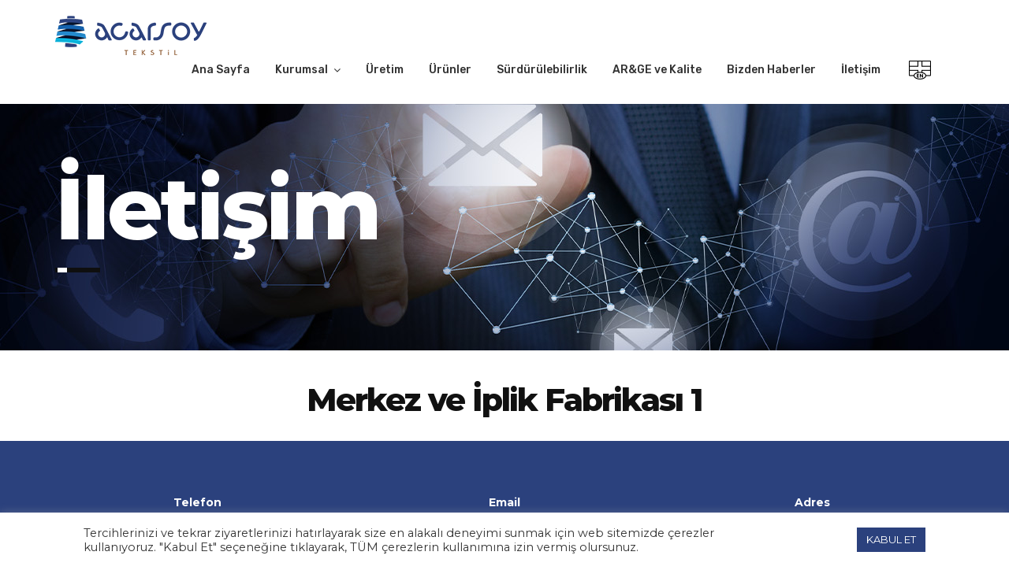

--- FILE ---
content_type: text/html; charset=UTF-8
request_url: https://www.acarsoy.com.tr/iletisim/
body_size: 20744
content:
<!doctype html>
<html lang="tr">
<head>
	<meta name="description" content="1985 yılında başlayan iplik yolculuğumuza emin ve hızlı adımlarla devam ediyoruz. Türkiye’nin lider iplik üreticilerinden biri olarak sorumluluğumuzu biliyor, ham maddeleri, kimyasal maddeleri ve üretim yöntemlerimizi doğamızı korumayı ve sürdürülebilirliği ön planda tutarak özenle seçiyoruz." />
	<meta name="keywords" content="acarsoy, acarsoy tekstil, iplilk, iplik üretimi, bursa iplik, bursa iplik üretimi, penye pamuk, polyester, Modal, Tencel, pamuk keten, viskon keten" />
	<meta charset="UTF-8">
	<meta name="viewport" content="width=device-width, initial-scale=1">
	<meta name="format-detection" content="telephone=no">
	<link rel="profile" href="http://gmpg.org/xfn/11">
	<title>İletişim &#8211; Acarsoy Tekstil Ticaret ve Sanayi A.Ş.</title>
<meta name='robots' content='max-image-preview:large' />
<link rel='dns-prefetch' href='//fonts.googleapis.com' />
<link rel='preconnect' href='https://fonts.gstatic.com' crossorigin />
<link rel="alternate" type="application/rss+xml" title="Acarsoy Tekstil Ticaret ve Sanayi A.Ş. &raquo; beslemesi" href="https://www.acarsoy.com.tr/feed/" />
<link rel="alternate" type="application/rss+xml" title="Acarsoy Tekstil Ticaret ve Sanayi A.Ş. &raquo; yorum beslemesi" href="https://www.acarsoy.com.tr/comments/feed/" />
<script type="text/javascript">
window._wpemojiSettings = {"baseUrl":"https:\/\/s.w.org\/images\/core\/emoji\/14.0.0\/72x72\/","ext":".png","svgUrl":"https:\/\/s.w.org\/images\/core\/emoji\/14.0.0\/svg\/","svgExt":".svg","source":{"concatemoji":"https:\/\/www.acarsoy.com.tr\/wp-includes\/js\/wp-emoji-release.min.js?ver=6.3.7"}};
/*! This file is auto-generated */
!function(i,n){var o,s,e;function c(e){try{var t={supportTests:e,timestamp:(new Date).valueOf()};sessionStorage.setItem(o,JSON.stringify(t))}catch(e){}}function p(e,t,n){e.clearRect(0,0,e.canvas.width,e.canvas.height),e.fillText(t,0,0);var t=new Uint32Array(e.getImageData(0,0,e.canvas.width,e.canvas.height).data),r=(e.clearRect(0,0,e.canvas.width,e.canvas.height),e.fillText(n,0,0),new Uint32Array(e.getImageData(0,0,e.canvas.width,e.canvas.height).data));return t.every(function(e,t){return e===r[t]})}function u(e,t,n){switch(t){case"flag":return n(e,"\ud83c\udff3\ufe0f\u200d\u26a7\ufe0f","\ud83c\udff3\ufe0f\u200b\u26a7\ufe0f")?!1:!n(e,"\ud83c\uddfa\ud83c\uddf3","\ud83c\uddfa\u200b\ud83c\uddf3")&&!n(e,"\ud83c\udff4\udb40\udc67\udb40\udc62\udb40\udc65\udb40\udc6e\udb40\udc67\udb40\udc7f","\ud83c\udff4\u200b\udb40\udc67\u200b\udb40\udc62\u200b\udb40\udc65\u200b\udb40\udc6e\u200b\udb40\udc67\u200b\udb40\udc7f");case"emoji":return!n(e,"\ud83e\udef1\ud83c\udffb\u200d\ud83e\udef2\ud83c\udfff","\ud83e\udef1\ud83c\udffb\u200b\ud83e\udef2\ud83c\udfff")}return!1}function f(e,t,n){var r="undefined"!=typeof WorkerGlobalScope&&self instanceof WorkerGlobalScope?new OffscreenCanvas(300,150):i.createElement("canvas"),a=r.getContext("2d",{willReadFrequently:!0}),o=(a.textBaseline="top",a.font="600 32px Arial",{});return e.forEach(function(e){o[e]=t(a,e,n)}),o}function t(e){var t=i.createElement("script");t.src=e,t.defer=!0,i.head.appendChild(t)}"undefined"!=typeof Promise&&(o="wpEmojiSettingsSupports",s=["flag","emoji"],n.supports={everything:!0,everythingExceptFlag:!0},e=new Promise(function(e){i.addEventListener("DOMContentLoaded",e,{once:!0})}),new Promise(function(t){var n=function(){try{var e=JSON.parse(sessionStorage.getItem(o));if("object"==typeof e&&"number"==typeof e.timestamp&&(new Date).valueOf()<e.timestamp+604800&&"object"==typeof e.supportTests)return e.supportTests}catch(e){}return null}();if(!n){if("undefined"!=typeof Worker&&"undefined"!=typeof OffscreenCanvas&&"undefined"!=typeof URL&&URL.createObjectURL&&"undefined"!=typeof Blob)try{var e="postMessage("+f.toString()+"("+[JSON.stringify(s),u.toString(),p.toString()].join(",")+"));",r=new Blob([e],{type:"text/javascript"}),a=new Worker(URL.createObjectURL(r),{name:"wpTestEmojiSupports"});return void(a.onmessage=function(e){c(n=e.data),a.terminate(),t(n)})}catch(e){}c(n=f(s,u,p))}t(n)}).then(function(e){for(var t in e)n.supports[t]=e[t],n.supports.everything=n.supports.everything&&n.supports[t],"flag"!==t&&(n.supports.everythingExceptFlag=n.supports.everythingExceptFlag&&n.supports[t]);n.supports.everythingExceptFlag=n.supports.everythingExceptFlag&&!n.supports.flag,n.DOMReady=!1,n.readyCallback=function(){n.DOMReady=!0}}).then(function(){return e}).then(function(){var e;n.supports.everything||(n.readyCallback(),(e=n.source||{}).concatemoji?t(e.concatemoji):e.wpemoji&&e.twemoji&&(t(e.twemoji),t(e.wpemoji)))}))}((window,document),window._wpemojiSettings);
</script>
<style type="text/css">
img.wp-smiley,
img.emoji {
	display: inline !important;
	border: none !important;
	box-shadow: none !important;
	height: 1em !important;
	width: 1em !important;
	margin: 0 0.07em !important;
	vertical-align: -0.1em !important;
	background: none !important;
	padding: 0 !important;
}
</style>
	<link rel='stylesheet' id='radiantthemes-addons-core-css' href='https://www.acarsoy.com.tr/wp-content/plugins/radiantthemes-addons/assets/css/radiantthemes-addons-core.css?ver=6.3.7' type='text/css' media='all' />
<link rel='stylesheet' id='wp-block-library-css' href='https://www.acarsoy.com.tr/wp-includes/css/dist/block-library/style.min.css?ver=6.3.7' type='text/css' media='all' />
<style id='wp-block-library-theme-inline-css' type='text/css'>
.wp-block-audio figcaption{color:#555;font-size:13px;text-align:center}.is-dark-theme .wp-block-audio figcaption{color:hsla(0,0%,100%,.65)}.wp-block-audio{margin:0 0 1em}.wp-block-code{border:1px solid #ccc;border-radius:4px;font-family:Menlo,Consolas,monaco,monospace;padding:.8em 1em}.wp-block-embed figcaption{color:#555;font-size:13px;text-align:center}.is-dark-theme .wp-block-embed figcaption{color:hsla(0,0%,100%,.65)}.wp-block-embed{margin:0 0 1em}.blocks-gallery-caption{color:#555;font-size:13px;text-align:center}.is-dark-theme .blocks-gallery-caption{color:hsla(0,0%,100%,.65)}.wp-block-image figcaption{color:#555;font-size:13px;text-align:center}.is-dark-theme .wp-block-image figcaption{color:hsla(0,0%,100%,.65)}.wp-block-image{margin:0 0 1em}.wp-block-pullquote{border-bottom:4px solid;border-top:4px solid;color:currentColor;margin-bottom:1.75em}.wp-block-pullquote cite,.wp-block-pullquote footer,.wp-block-pullquote__citation{color:currentColor;font-size:.8125em;font-style:normal;text-transform:uppercase}.wp-block-quote{border-left:.25em solid;margin:0 0 1.75em;padding-left:1em}.wp-block-quote cite,.wp-block-quote footer{color:currentColor;font-size:.8125em;font-style:normal;position:relative}.wp-block-quote.has-text-align-right{border-left:none;border-right:.25em solid;padding-left:0;padding-right:1em}.wp-block-quote.has-text-align-center{border:none;padding-left:0}.wp-block-quote.is-large,.wp-block-quote.is-style-large,.wp-block-quote.is-style-plain{border:none}.wp-block-search .wp-block-search__label{font-weight:700}.wp-block-search__button{border:1px solid #ccc;padding:.375em .625em}:where(.wp-block-group.has-background){padding:1.25em 2.375em}.wp-block-separator.has-css-opacity{opacity:.4}.wp-block-separator{border:none;border-bottom:2px solid;margin-left:auto;margin-right:auto}.wp-block-separator.has-alpha-channel-opacity{opacity:1}.wp-block-separator:not(.is-style-wide):not(.is-style-dots){width:100px}.wp-block-separator.has-background:not(.is-style-dots){border-bottom:none;height:1px}.wp-block-separator.has-background:not(.is-style-wide):not(.is-style-dots){height:2px}.wp-block-table{margin:0 0 1em}.wp-block-table td,.wp-block-table th{word-break:normal}.wp-block-table figcaption{color:#555;font-size:13px;text-align:center}.is-dark-theme .wp-block-table figcaption{color:hsla(0,0%,100%,.65)}.wp-block-video figcaption{color:#555;font-size:13px;text-align:center}.is-dark-theme .wp-block-video figcaption{color:hsla(0,0%,100%,.65)}.wp-block-video{margin:0 0 1em}.wp-block-template-part.has-background{margin-bottom:0;margin-top:0;padding:1.25em 2.375em}
</style>
<link rel='stylesheet' id='radiantthemes_block-css' href='https://www.acarsoy.com.tr/wp-content/themes/dizy/assets/css/radiantthemes-blocks.css?ver=1768993677' type='text/css' media='all' />
<style id='classic-theme-styles-inline-css' type='text/css'>
/*! This file is auto-generated */
.wp-block-button__link{color:#fff;background-color:#32373c;border-radius:9999px;box-shadow:none;text-decoration:none;padding:calc(.667em + 2px) calc(1.333em + 2px);font-size:1.125em}.wp-block-file__button{background:#32373c;color:#fff;text-decoration:none}
</style>
<style id='global-styles-inline-css' type='text/css'>
body{--wp--preset--color--black: #000000;--wp--preset--color--cyan-bluish-gray: #abb8c3;--wp--preset--color--white: #ffffff;--wp--preset--color--pale-pink: #f78da7;--wp--preset--color--vivid-red: #cf2e2e;--wp--preset--color--luminous-vivid-orange: #ff6900;--wp--preset--color--luminous-vivid-amber: #fcb900;--wp--preset--color--light-green-cyan: #7bdcb5;--wp--preset--color--vivid-green-cyan: #00d084;--wp--preset--color--pale-cyan-blue: #8ed1fc;--wp--preset--color--vivid-cyan-blue: #0693e3;--wp--preset--color--vivid-purple: #9b51e0;--wp--preset--gradient--vivid-cyan-blue-to-vivid-purple: linear-gradient(135deg,rgba(6,147,227,1) 0%,rgb(155,81,224) 100%);--wp--preset--gradient--light-green-cyan-to-vivid-green-cyan: linear-gradient(135deg,rgb(122,220,180) 0%,rgb(0,208,130) 100%);--wp--preset--gradient--luminous-vivid-amber-to-luminous-vivid-orange: linear-gradient(135deg,rgba(252,185,0,1) 0%,rgba(255,105,0,1) 100%);--wp--preset--gradient--luminous-vivid-orange-to-vivid-red: linear-gradient(135deg,rgba(255,105,0,1) 0%,rgb(207,46,46) 100%);--wp--preset--gradient--very-light-gray-to-cyan-bluish-gray: linear-gradient(135deg,rgb(238,238,238) 0%,rgb(169,184,195) 100%);--wp--preset--gradient--cool-to-warm-spectrum: linear-gradient(135deg,rgb(74,234,220) 0%,rgb(151,120,209) 20%,rgb(207,42,186) 40%,rgb(238,44,130) 60%,rgb(251,105,98) 80%,rgb(254,248,76) 100%);--wp--preset--gradient--blush-light-purple: linear-gradient(135deg,rgb(255,206,236) 0%,rgb(152,150,240) 100%);--wp--preset--gradient--blush-bordeaux: linear-gradient(135deg,rgb(254,205,165) 0%,rgb(254,45,45) 50%,rgb(107,0,62) 100%);--wp--preset--gradient--luminous-dusk: linear-gradient(135deg,rgb(255,203,112) 0%,rgb(199,81,192) 50%,rgb(65,88,208) 100%);--wp--preset--gradient--pale-ocean: linear-gradient(135deg,rgb(255,245,203) 0%,rgb(182,227,212) 50%,rgb(51,167,181) 100%);--wp--preset--gradient--electric-grass: linear-gradient(135deg,rgb(202,248,128) 0%,rgb(113,206,126) 100%);--wp--preset--gradient--midnight: linear-gradient(135deg,rgb(2,3,129) 0%,rgb(40,116,252) 100%);--wp--preset--font-size--small: 13px;--wp--preset--font-size--medium: 20px;--wp--preset--font-size--large: 36px;--wp--preset--font-size--x-large: 42px;--wp--preset--spacing--20: 0.44rem;--wp--preset--spacing--30: 0.67rem;--wp--preset--spacing--40: 1rem;--wp--preset--spacing--50: 1.5rem;--wp--preset--spacing--60: 2.25rem;--wp--preset--spacing--70: 3.38rem;--wp--preset--spacing--80: 5.06rem;--wp--preset--shadow--natural: 6px 6px 9px rgba(0, 0, 0, 0.2);--wp--preset--shadow--deep: 12px 12px 50px rgba(0, 0, 0, 0.4);--wp--preset--shadow--sharp: 6px 6px 0px rgba(0, 0, 0, 0.2);--wp--preset--shadow--outlined: 6px 6px 0px -3px rgba(255, 255, 255, 1), 6px 6px rgba(0, 0, 0, 1);--wp--preset--shadow--crisp: 6px 6px 0px rgba(0, 0, 0, 1);}:where(.is-layout-flex){gap: 0.5em;}:where(.is-layout-grid){gap: 0.5em;}body .is-layout-flow > .alignleft{float: left;margin-inline-start: 0;margin-inline-end: 2em;}body .is-layout-flow > .alignright{float: right;margin-inline-start: 2em;margin-inline-end: 0;}body .is-layout-flow > .aligncenter{margin-left: auto !important;margin-right: auto !important;}body .is-layout-constrained > .alignleft{float: left;margin-inline-start: 0;margin-inline-end: 2em;}body .is-layout-constrained > .alignright{float: right;margin-inline-start: 2em;margin-inline-end: 0;}body .is-layout-constrained > .aligncenter{margin-left: auto !important;margin-right: auto !important;}body .is-layout-constrained > :where(:not(.alignleft):not(.alignright):not(.alignfull)){max-width: var(--wp--style--global--content-size);margin-left: auto !important;margin-right: auto !important;}body .is-layout-constrained > .alignwide{max-width: var(--wp--style--global--wide-size);}body .is-layout-flex{display: flex;}body .is-layout-flex{flex-wrap: wrap;align-items: center;}body .is-layout-flex > *{margin: 0;}body .is-layout-grid{display: grid;}body .is-layout-grid > *{margin: 0;}:where(.wp-block-columns.is-layout-flex){gap: 2em;}:where(.wp-block-columns.is-layout-grid){gap: 2em;}:where(.wp-block-post-template.is-layout-flex){gap: 1.25em;}:where(.wp-block-post-template.is-layout-grid){gap: 1.25em;}.has-black-color{color: var(--wp--preset--color--black) !important;}.has-cyan-bluish-gray-color{color: var(--wp--preset--color--cyan-bluish-gray) !important;}.has-white-color{color: var(--wp--preset--color--white) !important;}.has-pale-pink-color{color: var(--wp--preset--color--pale-pink) !important;}.has-vivid-red-color{color: var(--wp--preset--color--vivid-red) !important;}.has-luminous-vivid-orange-color{color: var(--wp--preset--color--luminous-vivid-orange) !important;}.has-luminous-vivid-amber-color{color: var(--wp--preset--color--luminous-vivid-amber) !important;}.has-light-green-cyan-color{color: var(--wp--preset--color--light-green-cyan) !important;}.has-vivid-green-cyan-color{color: var(--wp--preset--color--vivid-green-cyan) !important;}.has-pale-cyan-blue-color{color: var(--wp--preset--color--pale-cyan-blue) !important;}.has-vivid-cyan-blue-color{color: var(--wp--preset--color--vivid-cyan-blue) !important;}.has-vivid-purple-color{color: var(--wp--preset--color--vivid-purple) !important;}.has-black-background-color{background-color: var(--wp--preset--color--black) !important;}.has-cyan-bluish-gray-background-color{background-color: var(--wp--preset--color--cyan-bluish-gray) !important;}.has-white-background-color{background-color: var(--wp--preset--color--white) !important;}.has-pale-pink-background-color{background-color: var(--wp--preset--color--pale-pink) !important;}.has-vivid-red-background-color{background-color: var(--wp--preset--color--vivid-red) !important;}.has-luminous-vivid-orange-background-color{background-color: var(--wp--preset--color--luminous-vivid-orange) !important;}.has-luminous-vivid-amber-background-color{background-color: var(--wp--preset--color--luminous-vivid-amber) !important;}.has-light-green-cyan-background-color{background-color: var(--wp--preset--color--light-green-cyan) !important;}.has-vivid-green-cyan-background-color{background-color: var(--wp--preset--color--vivid-green-cyan) !important;}.has-pale-cyan-blue-background-color{background-color: var(--wp--preset--color--pale-cyan-blue) !important;}.has-vivid-cyan-blue-background-color{background-color: var(--wp--preset--color--vivid-cyan-blue) !important;}.has-vivid-purple-background-color{background-color: var(--wp--preset--color--vivid-purple) !important;}.has-black-border-color{border-color: var(--wp--preset--color--black) !important;}.has-cyan-bluish-gray-border-color{border-color: var(--wp--preset--color--cyan-bluish-gray) !important;}.has-white-border-color{border-color: var(--wp--preset--color--white) !important;}.has-pale-pink-border-color{border-color: var(--wp--preset--color--pale-pink) !important;}.has-vivid-red-border-color{border-color: var(--wp--preset--color--vivid-red) !important;}.has-luminous-vivid-orange-border-color{border-color: var(--wp--preset--color--luminous-vivid-orange) !important;}.has-luminous-vivid-amber-border-color{border-color: var(--wp--preset--color--luminous-vivid-amber) !important;}.has-light-green-cyan-border-color{border-color: var(--wp--preset--color--light-green-cyan) !important;}.has-vivid-green-cyan-border-color{border-color: var(--wp--preset--color--vivid-green-cyan) !important;}.has-pale-cyan-blue-border-color{border-color: var(--wp--preset--color--pale-cyan-blue) !important;}.has-vivid-cyan-blue-border-color{border-color: var(--wp--preset--color--vivid-cyan-blue) !important;}.has-vivid-purple-border-color{border-color: var(--wp--preset--color--vivid-purple) !important;}.has-vivid-cyan-blue-to-vivid-purple-gradient-background{background: var(--wp--preset--gradient--vivid-cyan-blue-to-vivid-purple) !important;}.has-light-green-cyan-to-vivid-green-cyan-gradient-background{background: var(--wp--preset--gradient--light-green-cyan-to-vivid-green-cyan) !important;}.has-luminous-vivid-amber-to-luminous-vivid-orange-gradient-background{background: var(--wp--preset--gradient--luminous-vivid-amber-to-luminous-vivid-orange) !important;}.has-luminous-vivid-orange-to-vivid-red-gradient-background{background: var(--wp--preset--gradient--luminous-vivid-orange-to-vivid-red) !important;}.has-very-light-gray-to-cyan-bluish-gray-gradient-background{background: var(--wp--preset--gradient--very-light-gray-to-cyan-bluish-gray) !important;}.has-cool-to-warm-spectrum-gradient-background{background: var(--wp--preset--gradient--cool-to-warm-spectrum) !important;}.has-blush-light-purple-gradient-background{background: var(--wp--preset--gradient--blush-light-purple) !important;}.has-blush-bordeaux-gradient-background{background: var(--wp--preset--gradient--blush-bordeaux) !important;}.has-luminous-dusk-gradient-background{background: var(--wp--preset--gradient--luminous-dusk) !important;}.has-pale-ocean-gradient-background{background: var(--wp--preset--gradient--pale-ocean) !important;}.has-electric-grass-gradient-background{background: var(--wp--preset--gradient--electric-grass) !important;}.has-midnight-gradient-background{background: var(--wp--preset--gradient--midnight) !important;}.has-small-font-size{font-size: var(--wp--preset--font-size--small) !important;}.has-medium-font-size{font-size: var(--wp--preset--font-size--medium) !important;}.has-large-font-size{font-size: var(--wp--preset--font-size--large) !important;}.has-x-large-font-size{font-size: var(--wp--preset--font-size--x-large) !important;}
.wp-block-navigation a:where(:not(.wp-element-button)){color: inherit;}
:where(.wp-block-post-template.is-layout-flex){gap: 1.25em;}:where(.wp-block-post-template.is-layout-grid){gap: 1.25em;}
:where(.wp-block-columns.is-layout-flex){gap: 2em;}:where(.wp-block-columns.is-layout-grid){gap: 2em;}
.wp-block-pullquote{font-size: 1.5em;line-height: 1.6;}
</style>
<link rel='stylesheet' id='contact-form-7-css' href='https://www.acarsoy.com.tr/wp-content/plugins/contact-form-7/includes/css/styles.css?ver=5.9.8' type='text/css' media='all' />
<link rel='stylesheet' id='cookie-law-info-css' href='https://www.acarsoy.com.tr/wp-content/plugins/cookie-law-info/legacy/public/css/cookie-law-info-public.css?ver=3.2.6' type='text/css' media='all' />
<link rel='stylesheet' id='cookie-law-info-gdpr-css' href='https://www.acarsoy.com.tr/wp-content/plugins/cookie-law-info/legacy/public/css/cookie-law-info-gdpr.css?ver=3.2.6' type='text/css' media='all' />
<link rel='stylesheet' id='rs-plugin-settings-css' href='https://www.acarsoy.com.tr/wp-content/plugins/revslider/public/assets/css/rs6.css?ver=6.3.3' type='text/css' media='all' />
<style id='rs-plugin-settings-inline-css' type='text/css'>
#rs-demo-id {}
</style>
<link rel='stylesheet' id='extensive-vc-main-style-css' href='https://www.acarsoy.com.tr/wp-content/plugins/extensive-vc-addon/assets/css/main.min.css?ver=6.3.7' type='text/css' media='all' />
<link rel='stylesheet' id='ionicons-css' href='https://www.acarsoy.com.tr/wp-content/plugins/extensive-vc-addon/assets/css/ion-icons/css/ionicons.min.css?ver=6.3.7' type='text/css' media='all' />
<link rel='stylesheet' id='radiantthemes-all-css' href='https://www.acarsoy.com.tr/wp-content/themes/dizy/assets/css/radiantthemes-all.min.css?ver=1768993677' type='text/css' media='all' />
<link rel='stylesheet' id='radiantthemes-custom-css' href='https://www.acarsoy.com.tr/wp-content/themes/dizy/assets/css/radiantthemes-custom.css?ver=1768993677' type='text/css' media='all' />
<link rel='stylesheet' id='radiantthemes-responsive-css' href='https://www.acarsoy.com.tr/wp-content/themes/dizy/assets/css/radiantthemes-responsive.css?ver=1768993677' type='text/css' media='all' />
<link rel='stylesheet' id='radiantthemes-style-css' href='https://www.acarsoy.com.tr/wp-content/themes/dizy/style.css?ver=6.3.7' type='text/css' media='all' />
<link rel='stylesheet' id='radiantthemes-user-custom-css' href='https://www.acarsoy.com.tr/wp-content/themes/dizy/assets/css/radiantthemes-user-custom.css?ver=1768993677' type='text/css' media='all' />
<link rel='stylesheet' id='radiantthemes-dynamic-css' href='https://www.acarsoy.com.tr/wp-content/themes/dizy/assets/css/radiantthemes-dynamic.css?ver=1768993677' type='text/css' media='all' />
<style id='radiantthemes-dynamic-inline-css' type='text/css'>
.vc_custom_1613564773646{margin-top: 0px !important;margin-bottom: 0px !important;padding-top: 90px !important;padding-bottom: 45px !important;background-image: url(https://www.acarsoy.com.tr/wp-content/uploads/2018/12/Home-1-Testimonial-Background-Image.png?id=1099) !important;background-position: center !important;background-repeat: no-repeat !important;background-size: cover !important;}.vc_custom_1544097991593{margin-top: 0px !important;margin-bottom: 40px !important;padding-top: 0px !important;padding-bottom: 0px !important;}.vc_custom_1544098026209{margin-top: 0px !important;margin-bottom: 40px !important;padding-top: 0px !important;padding-bottom: 0px !important;}.vc_custom_1544098042540{margin-top: 0px !important;margin-bottom: 40px !important;padding-top: 0px !important;padding-bottom: 0px !important;}.vc_custom_1544098003810{margin-top: 0px !important;margin-bottom: 40px !important;padding-top: 0px !important;padding-bottom: 0px !important;}.vc_custom_1613564740959{margin-top: 0px !important;margin-bottom: 42px !important;}.vc_custom_1616606063223{margin-top: 0px !important;margin-bottom: 40px !important;}.vc_custom_1612363784765{margin-top: -7px !important;margin-bottom: 27px !important;}.vc_custom_1612363808562{margin-top: -7px !important;margin-bottom: 27px !important;}.vc_custom_1616606226112{margin-top: -7px !important;margin-bottom: 27px !important;}.vc_custom_1622130814215{margin-top: -7px !important;margin-bottom: 27px !important;}.vc_custom_1602130506202{margin-top: 0px !important;margin-bottom: 0px !important;padding-top: 90px !important;padding-bottom: 55px !important;background-image: url(https://www.acarsoy.com.tr/wp-content/uploads/2018/12/Home-1-Testimonial-Background-Image.png?id=1099) !important;background-position: center !important;background-repeat: no-repeat !important;background-size: cover !important;}.vc_custom_1544097991593{margin-top: 0px !important;margin-bottom: 40px !important;padding-top: 0px !important;padding-bottom: 0px !important;}.vc_custom_1544098003810{margin-top: 0px !important;margin-bottom: 40px !important;padding-top: 0px !important;padding-bottom: 0px !important;}.vc_custom_1544098026209{margin-top: 0px !important;margin-bottom: 40px !important;padding-top: 0px !important;padding-bottom: 0px !important;}.vc_custom_1544098042540{margin-top: 0px !important;margin-bottom: 40px !important;padding-top: 0px !important;padding-bottom: 0px !important;}.vc_custom_1544097913626{margin-top: 0px !important;margin-bottom: 42px !important;}.vc_custom_1544167288454{margin-top: 0px !important;margin-bottom: 40px !important;}.vc_custom_1544166460379{margin-top: -7px !important;margin-bottom: 32px !important;}.vc_custom_1545908173559{margin-top: -7px !important;margin-bottom: 27px !important;}.vc_custom_1544681598910{margin-top: -7px !important;margin-bottom: 27px !important;}.vc_custom_1545393627834{margin-top: 0px !important;margin-bottom: 25px !important;}.vc_custom_1545393643855{margin-top: 0px !important;margin-bottom: 0px !important;}
</style>
<link rel='stylesheet' id='extensive-vc-google-fonts-css' href='https://fonts.googleapis.com/css?family=Raleway%3A400%2C500%2C600%2C700%2C800%2C900%7CPoppins%3A400%2C700&#038;subset=latin-ext&#038;ver=1.0' type='text/css' media='all' />
<link rel='stylesheet' id='js_composer_front-css' href='https://www.acarsoy.com.tr/wp-content/plugins/js_composer/assets/css/js_composer.min.css?ver=6.4.1' type='text/css' media='all' />
<link rel="preload" as="style" href="https://fonts.googleapis.com/css?family=Montserrat:400,700,500,600,800%7CRubik:500,400,700%7CPoppins:400,700%7CEczar:400&#038;display=swap&#038;ver=1666871176" /><link rel="stylesheet" href="https://fonts.googleapis.com/css?family=Montserrat:400,700,500,600,800%7CRubik:500,400,700%7CPoppins:400,700%7CEczar:400&#038;display=swap&#038;ver=1666871176" media="print" onload="this.media='all'"><noscript><link rel="stylesheet" href="https://fonts.googleapis.com/css?family=Montserrat:400,700,500,600,800%7CRubik:500,400,700%7CPoppins:400,700%7CEczar:400&#038;display=swap&#038;ver=1666871176" /></noscript><script type='text/javascript' src='https://www.acarsoy.com.tr/wp-includes/js/jquery/jquery.min.js?ver=3.7.0' id='jquery-core-js'></script>
<script type='text/javascript' src='https://www.acarsoy.com.tr/wp-includes/js/jquery/jquery-migrate.min.js?ver=3.4.1' id='jquery-migrate-js'></script>
<script type='text/javascript' id='cookie-law-info-js-extra'>
/* <![CDATA[ */
var Cli_Data = {"nn_cookie_ids":[],"cookielist":[],"non_necessary_cookies":[],"ccpaEnabled":"","ccpaRegionBased":"","ccpaBarEnabled":"","strictlyEnabled":["necessary","obligatoire"],"ccpaType":"gdpr","js_blocking":"1","custom_integration":"","triggerDomRefresh":"","secure_cookies":""};
var cli_cookiebar_settings = {"animate_speed_hide":"500","animate_speed_show":"500","background":"#FFF","border":"#b1a6a6c2","border_on":"","button_1_button_colour":"#2b417d","button_1_button_hover":"#223464","button_1_link_colour":"#fff","button_1_as_button":"1","button_1_new_win":"","button_2_button_colour":"#333","button_2_button_hover":"#292929","button_2_link_colour":"#444","button_2_as_button":"","button_2_hidebar":"","button_3_button_colour":"#3566bb","button_3_button_hover":"#2a5296","button_3_link_colour":"#fff","button_3_as_button":"1","button_3_new_win":"","button_4_button_colour":"#000","button_4_button_hover":"#000000","button_4_link_colour":"#333333","button_4_as_button":"","button_7_button_colour":"#61a229","button_7_button_hover":"#4e8221","button_7_link_colour":"#fff","button_7_as_button":"1","button_7_new_win":"","font_family":"inherit","header_fix":"","notify_animate_hide":"1","notify_animate_show":"","notify_div_id":"#cookie-law-info-bar","notify_position_horizontal":"right","notify_position_vertical":"bottom","scroll_close":"","scroll_close_reload":"","accept_close_reload":"","reject_close_reload":"","showagain_tab":"","showagain_background":"#fff","showagain_border":"#000","showagain_div_id":"#cookie-law-info-again","showagain_x_position":"100px","text":"#333333","show_once_yn":"","show_once":"10000","logging_on":"","as_popup":"","popup_overlay":"1","bar_heading_text":"","cookie_bar_as":"banner","popup_showagain_position":"bottom-right","widget_position":"left"};
var log_object = {"ajax_url":"https:\/\/www.acarsoy.com.tr\/wp-admin\/admin-ajax.php"};
/* ]]> */
</script>
<script type='text/javascript' src='https://www.acarsoy.com.tr/wp-content/plugins/cookie-law-info/legacy/public/js/cookie-law-info-public.js?ver=3.2.6' id='cookie-law-info-js'></script>
<script type='text/javascript' src='https://www.acarsoy.com.tr/wp-content/plugins/revslider/public/assets/js/rbtools.min.js?ver=6.3.3' id='tp-tools-js'></script>
<script type='text/javascript' src='https://www.acarsoy.com.tr/wp-content/plugins/revslider/public/assets/js/rs6.min.js?ver=6.3.3' id='revmin-js'></script>
<link rel="https://api.w.org/" href="https://www.acarsoy.com.tr/wp-json/" /><link rel="alternate" type="application/json" href="https://www.acarsoy.com.tr/wp-json/wp/v2/pages/816" /><link rel="EditURI" type="application/rsd+xml" title="RSD" href="https://www.acarsoy.com.tr/xmlrpc.php?rsd" />
<meta name="generator" content="WordPress 6.3.7" />
<link rel="canonical" href="https://www.acarsoy.com.tr/iletisim/" />
<link rel='shortlink' href='https://www.acarsoy.com.tr/?p=816' />
<link rel="alternate" type="application/json+oembed" href="https://www.acarsoy.com.tr/wp-json/oembed/1.0/embed?url=https%3A%2F%2Fwww.acarsoy.com.tr%2Filetisim%2F" />
<link rel="alternate" type="text/xml+oembed" href="https://www.acarsoy.com.tr/wp-json/oembed/1.0/embed?url=https%3A%2F%2Fwww.acarsoy.com.tr%2Filetisim%2F&#038;format=xml" />
<style>/* CSS added by WP Meta and Date Remover*/.entry-meta {display:none !important;}
	.home .entry-meta { display: none; }
	.entry-footer {display:none !important;}
	.home .entry-footer { display: none; }</style><meta name="generator" content="Redux 4.4.18" />			<link rel="icon" href="https://www.acarsoy.com.tr/wp-content/uploads/2020/10/favicon.png" sizes="32x32" />
			<link rel="icon" href="https://www.acarsoy.com.tr/wp-content/uploads/2020/10/favicon.png" sizes="192x192">
			<link rel="apple-touch-icon-precomposed" href="https://www.acarsoy.com.tr/wp-content/uploads/2020/10/favicon.png" />
			<meta name="msapplication-TileImage" content="https://www.acarsoy.com.tr/wp-content/uploads/2020/10/favicon.png" />
				<meta name="generator" content="Powered by WPBakery Page Builder - drag and drop page builder for WordPress."/>
<meta name="generator" content="Powered by Slider Revolution 6.3.3 - responsive, Mobile-Friendly Slider Plugin for WordPress with comfortable drag and drop interface." />
<style type="text/css">.gdpr-notice .btn, .team.element-six .team-item > .holder .data .btn, .radiantthemes-button > .radiantthemes-button-main, .rt-fancy-text-box > .holder > .more .btn, .rt-call-to-action-wraper .rt-call-to-action-item .btn:hover, .radiant-contact-form .form-row input[type=submit], .wraper_error_main.style-one .error_main .btn, .wraper_error_main.style-two .error_main .btn, .wraper_error_main.style-three .error_main_item .btn, .wraper_error_main.style-four .error_main .btn {  border-radius:0 0 0 0 ; }</style><script type="text/javascript">function setREVStartSize(e){
			//window.requestAnimationFrame(function() {				 
				window.RSIW = window.RSIW===undefined ? window.innerWidth : window.RSIW;	
				window.RSIH = window.RSIH===undefined ? window.innerHeight : window.RSIH;	
				try {								
					var pw = document.getElementById(e.c).parentNode.offsetWidth,
						newh;
					pw = pw===0 || isNaN(pw) ? window.RSIW : pw;
					e.tabw = e.tabw===undefined ? 0 : parseInt(e.tabw);
					e.thumbw = e.thumbw===undefined ? 0 : parseInt(e.thumbw);
					e.tabh = e.tabh===undefined ? 0 : parseInt(e.tabh);
					e.thumbh = e.thumbh===undefined ? 0 : parseInt(e.thumbh);
					e.tabhide = e.tabhide===undefined ? 0 : parseInt(e.tabhide);
					e.thumbhide = e.thumbhide===undefined ? 0 : parseInt(e.thumbhide);
					e.mh = e.mh===undefined || e.mh=="" || e.mh==="auto" ? 0 : parseInt(e.mh,0);		
					if(e.layout==="fullscreen" || e.l==="fullscreen") 						
						newh = Math.max(e.mh,window.RSIH);					
					else{					
						e.gw = Array.isArray(e.gw) ? e.gw : [e.gw];
						for (var i in e.rl) if (e.gw[i]===undefined || e.gw[i]===0) e.gw[i] = e.gw[i-1];					
						e.gh = e.el===undefined || e.el==="" || (Array.isArray(e.el) && e.el.length==0)? e.gh : e.el;
						e.gh = Array.isArray(e.gh) ? e.gh : [e.gh];
						for (var i in e.rl) if (e.gh[i]===undefined || e.gh[i]===0) e.gh[i] = e.gh[i-1];
											
						var nl = new Array(e.rl.length),
							ix = 0,						
							sl;					
						e.tabw = e.tabhide>=pw ? 0 : e.tabw;
						e.thumbw = e.thumbhide>=pw ? 0 : e.thumbw;
						e.tabh = e.tabhide>=pw ? 0 : e.tabh;
						e.thumbh = e.thumbhide>=pw ? 0 : e.thumbh;					
						for (var i in e.rl) nl[i] = e.rl[i]<window.RSIW ? 0 : e.rl[i];
						sl = nl[0];									
						for (var i in nl) if (sl>nl[i] && nl[i]>0) { sl = nl[i]; ix=i;}															
						var m = pw>(e.gw[ix]+e.tabw+e.thumbw) ? 1 : (pw-(e.tabw+e.thumbw)) / (e.gw[ix]);					
						newh =  (e.gh[ix] * m) + (e.tabh + e.thumbh);
					}				
					if(window.rs_init_css===undefined) window.rs_init_css = document.head.appendChild(document.createElement("style"));					
					document.getElementById(e.c).height = newh+"px";
					window.rs_init_css.innerHTML += "#"+e.c+"_wrapper { height: "+newh+"px }";				
				} catch(e){
					console.log("Failure at Presize of Slider:" + e)
				}					   
			//});
		  };</script>
		<style type="text/css" id="wp-custom-css">
			.grecaptcha-badge{
	visibility: collapse !important;  
}

.ytp-hide-controls:not(.ytp-mweb-player) .ytp-watermark {
    bottom: 16px;
    -webkit-transition: bottom .1s cubic-bezier(0.4,0,1,1),opacity .1s cubic-bezier(0.4,0,1,1);
    transition: bottom .1s cubic-bezier(0.4,0,1,1),opacity .1s cubic-bezier(0.4,0,1,1);
    display: none;
}		</style>
		<style id="dizy_theme_option-dynamic-css" title="dynamic-css" class="redux-options-output">body{background-color:#ffffff;}body{font-family:Montserrat;line-height:30px;font-weight:400;font-style:normal;color:#565656;font-size:18px;}h1{font-family:Montserrat;line-height:48px;letter-spacing:-1px;font-weight:700;font-style:normal;color:#0f192d;font-size:41px;}h2{font-family:Montserrat;line-height:43px;letter-spacing:-1px;font-weight:700;font-style:normal;color:#0f192d;font-size:38px;}h3{font-family:Montserrat;line-height:40px;letter-spacing:-1px;font-weight:700;font-style:normal;color:#0f192d;font-size:35px;}h4{font-family:Montserrat;line-height:35px;font-weight:700;font-style:normal;color:#0f192d;font-size:30px;}h5{font-family:Montserrat;line-height:26px;font-weight:500;font-style:normal;color:#0f192d;font-size:18px;}h6{font-family:Montserrat;line-height:26px;font-weight:600;font-style:normal;color:#0f192d;font-size:15px;}.wraper_header.style-one .wraper_header_main{background-color:rgba(255,255,255,0.01);}.wraper_header.style-one .wraper_header_main .nav > [class*="menu-"] > ul.menu > li > a{font-family:Rubik;text-transform:uppercase;line-height:27px;font-weight:500;font-style:normal;color:#313131;font-size:14px;}.wraper_header.style-one .wraper_header_main .nav > [class*="menu-"] > ul.menu > li > ul > li > a::before, .wraper_header.style-one .wraper_header_main .nav > [class*="menu-"] > ul.menu > li > ul > li > ul > li > a::before, .wraper_header.style-one .wraper_header_main .nav > [class*="menu-"] > ul.menu > li > ul > li > ul > li > ul > li > a::before, .wraper_header.style-one .wraper_header_main .nav > [class*="menu-"] > ul.menu > li > ul > li > ul > li > ul > li ul li a::before{background-color:#ffffff;}.wraper_header.style-one .nav > [class*="menu-"] > ul.menu > li > ul, .wraper_header.style-one .nav > [class*="menu-"] > ul.menu > li > ul > li > ul, .wraper_header.style-one .nav > [class*="menu-"] > ul.menu > li > ul > li > ul > li > ul, .wraper_header.style-one .nav > [class*="menu-"] > ul.menu > li > ul > li > ul > li > ul li ul, .wraper_header.style-one .rt-mega-menu{background-color:#0a0a0a;}.wraper_header.style-one .nav > [class*="menu-"] > ul.menu > li > ul > li > a, .wraper_header.style-one .nav > [class*="menu-"] > ul.menu > li > ul > li > ul > li > a, .wraper_header.style-one .nav > [class*="menu-"] > ul.menu > li > ul > li > ul > li > ul > li > a, .wraper_header.style-one .nav > [class*="menu-"] > ul.menu > li > ul > li > ul > li > ul > li ul li a{font-family:Rubik;text-align:left;line-height:26px;font-weight:400;font-style:normal;color:#ffffff;font-size:13px;}.wraper_header.style-one .wraper_header_main .header_main_action ul > li.header-cart-bar > .header-cart-bar-icon .cart-count{background-color:#ff0f27;}body[data-header-style="header-style-one"] #mobile-menu{background-color:#ffffff;}body[data-header-style="header-style-one"] .mobile-menu-nav{font-family:Poppins;text-transform:uppercase;line-height:27px;letter-spacing:0.5px;font-weight:400;font-style:normal;color:#838383;font-size:13px;}.wraper_header.style-two .wraper_header_main{background-color:#ffffff;}.wraper_header.style-two .is-sticky .wraper_header_main{background-color:#ffffff;}.wraper_header.style-two .wraper_header_main .nav > [class*="menu-"] > ul.menu > li > a{font-family:Rubik;text-transform:none;line-height:27px;font-weight:500;font-style:normal;color:#313131;font-size:14px;}.wraper_header.style-two .wraper_header_main .nav > [class*="menu-"] > ul.menu > li > ul > li > a::before, .wraper_header.style-two .wraper_header_main .nav > [class*="menu-"] > ul.menu > li > ul > li > ul > li > a::before, .wraper_header.style-two .wraper_header_main .nav > [class*="menu-"] > ul.menu > li > ul > li > ul > li > ul > li > a::before, .wraper_header.style-two .wraper_header_main .nav > [class*="menu-"] > ul.menu > li > ul > li > ul > li > ul > li ul li a::before{background-color:#ffffff;}.wraper_header.style-two .nav > [class*="menu-"] > ul.menu > li > ul, .wraper_header.style-two .nav > [class*="menu-"] > ul.menu > li > ul > li > ul, .wraper_header.style-two .nav > [class*="menu-"] > ul.menu > li > ul > li > ul > li > ul, .wraper_header.style-two .nav > [class*="menu-"] > ul.menu > li > ul > li > ul > li > ul li ul, .wraper_header.style-two .rt-mega-menu{background-color:#0a0a0a;}.wraper_header.style-two .nav > [class*="menu-"] > ul.menu > li > ul > li > a, .wraper_header.style-two .nav > [class*="menu-"] > ul.menu > li > ul > li > ul > li > a, .wraper_header.style-two .nav > [class*="menu-"] > ul.menu > li > ul > li > ul > li > ul > li > a, .wraper_header.style-two .nav > [class*="menu-"] > ul.menu > li > ul > li > ul > li > ul > li ul li a{font-family:Rubik;text-align:left;line-height:26px;font-weight:400;font-style:normal;color:#ffffff;font-size:13px;}.wraper_header.style-two .wraper_header_main .header_main_action ul > li.header-cart-bar > .header-cart-bar-icon .cart-count{background-color:#ff0f27;}body[data-header-style="header-style-two"] #mobile-menu{background-color:#ffffff;}body[data-header-style="header-style-two"] .mobile-menu-nav{font-family:Poppins;text-transform:uppercase;line-height:27px;letter-spacing:0.5px;font-weight:400;font-style:normal;color:#838383;font-size:13px;}body[data-header-style="header-style-three"] .wraper_header_main{background-color:#000000;}body[data-header-style="header-style-three"] .wraper_header_main .nav > [class*="menu-"] > ul.menu > li > a:before{background-color:#99fdff;}body[data-header-style="header-style-three"] .wraper_header_main .nav > [class*="menu-"] > ul.menu > li.current-menu-item > a, body[data-header-style="header-style-three"] .wraper_header_main .nav > [class*="menu-"] > ul.menu > li > ul > li.current-menu-item > a, body[data-header-style="header-style-three"] .wraper_header_main .nav > [class*="menu-"] > ul.menu > li > ul > li > ul > li.current-menu-item > a, body[data-header-style="header-style-three"] .wraper_header_main .nav > [class*="menu-"] > ul.menu > li > ul > li > ul > li > ul > li.current-menu-item > a, body[data-header-style="header-style-three"] .wraper_header_main .nav > [class*="menu-"] > ul.menu > li > ul > li > ul > li > ul > li > ul li.current-menu-item a, body[data-header-style="header-style-three"] .wraper_header_main .header_main .header-social ul.social li a:hover{color:#99fdff;}body[data-header-style="header-style-three"] .wraper_header_main .header_main .header-social ul.social li a:hover{border-color:#99fdff;}body[data-header-style="header-style-three"] .wraper_header_main .nav{font-family:Rubik;text-transform:uppercase;line-height:27px;font-weight:500;font-style:normal;color:#ffffff;font-size:13px;}body[data-header-style="header-style-four"] .sidr{background-color:#252525;}body[data-header-style="header-style-four"] .wraper_header_main .header_main .nav > [class*="menu-"] > ul.menu > li > a:before, body[data-header-style="header-style-four"] .wraper_header_main .header_main .nav > [class*="menu-"] > ul.menu > li > ul > li > a:before, body[data-header-style="header-style-four"] .wraper_header_main .header_main .nav > [class*="menu-"] > ul.menu > li > ul > li > ul > li > a:before, body[data-header-style="header-style-four"] .wraper_header_main .header_main .nav > [class*="menu-"] > ul.menu > li > ul > li > ul > li > ul > li > a:before, body[data-header-style="header-style-four"] .wraper_header_main .header_main .nav > [class*="menu-"] > ul.menu > li > ul > li > ul > li > ul > li > ul li a:before, body[data-header-style="header-style-four"] .wraper_header_main .header_main .header-search-bar .form-row:before{background-color:#fe6c33;}body[data-header-style="header-style-four"] .wraper_header_main .header_main .nav > [class*="menu-"] > ul.menu > li.current-menu-item > a, body[data-header-style="header-style-four"] .wraper_header_main .header_main .nav > [class*="menu-"] > ul.menu > li > ul > li.current-menu-item > a, body[data-header-style="header-style-four"] .wraper_header_main .header_main .nav > [class*="menu-"] > ul.menu > li > ul > li > ul > li.current-menu-item > a, body[data-header-style="header-style-four"] .wraper_header_main .header_main .nav > [class*="menu-"] > ul.menu > li > ul > li > ul > li > ul > li.current-menu-item > a, body[data-header-style="header-style-four"] .wraper_header_main .header_main .nav > [class*="menu-"] > ul.menu > li > ul > li > ul > li > ul > li > ul li.current-menu-item a{color:#fe6c33;}body[data-header-style="header-style-four"] .wraper_header_main .nav{font-family:Rubik;line-height:38px;font-weight:700;font-style:normal;color:#ffffff;font-size:30px;}body[data-header-style="header-style-five"] .wraper_header_main{background-color:rgba(255,255,255,0.01);}body[data-header-style="header-style-five"] .wraper_flyout_menu, body[data-header-style="header-style-five"] .flyout-menu-overlay > .flyout-menu-overlay-line{background-color:#040404;}body[data-header-style="header-style-five"] .wraper_flyout_menu > .table > .table-cell > .flyout-menu > .flyout-menu-nav{font-family:Eczar;line-height:50px;font-weight:400;font-style:normal;color:#ffffff;font-size:42px;}body[data-header-style="header-style-five"] .wraper_header_main .header_main_action ul > li.header-cart-bar > .header-cart-bar-icon .cart-count{background-color:#b7914a;}.wraper_header.style-six .wraper_header_main{background-color:rgba(255,255,255,0.01);}.wraper_header.style-six .wraper_header_main .nav > [class*="menu-"] > ul.menu > li > a{font-family:Rubik;text-transform:uppercase;line-height:27px;font-weight:500;font-style:normal;color:#ffffff;font-size:13px;}.wraper_header.style-six .wraper_header_main .nav > [class*="menu-"] > ul.menu > li > ul > li > a::before, .wraper_header.style-six .wraper_header_main .nav > [class*="menu-"] > ul.menu > li > ul > li > ul > li > a::before, .wraper_header.style-six .wraper_header_main .nav > [class*="menu-"] > ul.menu > li > ul > li > ul > li > ul > li > a::before, .wraper_header.style-six .wraper_header_main .nav > [class*="menu-"] > ul.menu > li > ul > li > ul > li > ul > li ul li a::before{background-color:#ffffff;}.wraper_header.style-six .nav > [class*="menu-"] > ul.menu > li > ul, .wraper_header.style-six .nav > [class*="menu-"] > ul.menu > li > ul > li > ul, .wraper_header.style-six .nav > [class*="menu-"] > ul.menu > li > ul > li > ul > li > ul, .wraper_header.style-six .nav > [class*="menu-"] > ul.menu > li > ul > li > ul > li > ul li ul, .wraper_header.style-six .rt-mega-menu{background-color:#0a0a0a;}.wraper_header.style-six .nav > [class*="menu-"] > ul.menu > li > ul > li > a, .wraper_header.style-six .nav > [class*="menu-"] > ul.menu > li > ul > li > ul > li > a, .wraper_header.style-six .nav > [class*="menu-"] > ul.menu > li > ul > li > ul > li > ul > li > a, .wraper_header.style-six .nav > [class*="menu-"] > ul.menu > li > ul > li > ul > li > ul > li ul li a{font-family:Rubik;text-align:left;line-height:26px;font-weight:400;font-style:normal;color:#ffffff;font-size:15px;}.wraper_header.style-six .wraper_header_main .header_main_action ul > li.header-cart-bar > .header-cart-bar-icon .cart-count{background-color:#ffffff;}body[data-header-style="header-style-six"] #hamburger-menu{background-color:#ffffff;}body[data-header-style="header-style-six"] #mobile-menu{background-color:#ffffff;}body[data-header-style="header-style-six"] .mobile-menu-nav{font-family:Poppins;text-transform:uppercase;line-height:27px;letter-spacing:0.5px;font-weight:400;font-style:normal;color:#838383;font-size:13px;}body[data-header-style="header-style-seven"] .wraper_header_main{background-color:rgba(255,255,255,0.01);}body[data-header-style="header-style-seven"] .is-sticky .wraper_header_main{background-color:#000000;}body[data-header-style="header-style-seven"] .wraper_flexi_menu > .flexi-menu-overlay{background-color:#ffffff;background-position:right center;background-image:url('https://www.acarsoy.com.tr/wp-content/themes/dizy/assets/images/Header-7-Menu-Background.png');background-size:cover;}body[data-header-style="header-style-seven"] .wraper_flexi_menu > .table > .table-cell > .flexi-menu > .flexi-menu-nav{font-family:Poppins;text-transform:uppercase;line-height:45px;font-weight:700;font-style:normal;color:#363F54;font-size:32px;}.wraper_inner_banner{background-color:#6738bc;background-position:center center;background-image:url('https://www.acarsoy.com.tr/wp-content/themes/dizy/assets/images/Default-Banner-Background.jpg');background-size:cover;}.wraper_inner_banner_main{border-bottom-color:rgba(255,255,255,0.01);}.wraper_inner_banner_main > .container{padding-top:80px;padding-bottom:5px;}.inner_banner_main .title{font-family:Montserrat;text-transform:uppercase;line-height:65px;font-weight:800;font-style:normal;color:#ffffff;font-size:60px;}.inner_banner_main .subtitle{font-family:Montserrat;text-transform:uppercase;line-height:30px;font-weight:700;font-style:normal;color:#ffffff;font-size:20px;}.inner_banner_breadcrumb #crumbs{font-family:Montserrat;line-height:26px;font-weight:500;font-style:normal;color:#ffffff;font-size:15px;}.wraper_inner_banner_breadcrumb > .container{padding-top:0px;padding-bottom:65px;}.radiantthemes-button > .radiantthemes-button-main, .gdpr-notice .btn, .radiant-contact-form .form-row input[type=submit], .radiant-contact-form .form-row input[type=button], .radiant-contact-form .form-row button[type=submit], .post.style-two .post-read-more .btn, .post.style-three .entry-main .post-read-more .btn, .woocommerce #respond input#submit, .woocommerce .return-to-shop .button, .woocommerce form .form-row input.button, .widget-area > .widget.widget_price_filter .button, .wraper_error_main.style-one .error_main .btn, .wraper_error_main.style-two .error_main .btn, .wraper_error_main.style-three .error_main_item .btn, .wraper_error_main.style-four .error_main .btn{padding-top:12px;padding-right:35px;padding-bottom:13px;padding-left:35px;}.radiantthemes-button.hover-style-one .radiantthemes-button-main:hover, .radiantthemes-button.hover-style-two .radiantthemes-button-main > .overlay, .radiantthemes-button.hover-style-three .radiantthemes-button-main > .overlay, .radiantthemes-button.hover-style-four .radiantthemes-button-main:hover, .gdpr-notice .btn, .radiant-contact-form .form-row input[type=submit]:hover, .radiant-contact-form .form-row input[type=button]:hover, .radiant-contact-form .form-row button[type=submit]:hover, .post.style-two .post-read-more .btn:hover, .post.style-three .entry-main .post-read-more .btn:hover, .woocommerce #respond input#submit, .woocommerce .return-to-shop .button:hover, .woocommerce form .form-row input.button:hover, .widget-area > .widget.widget_price_filter .button:hover, .wraper_error_main.style-one .error_main .btn:hover, .wraper_error_main.style-two .error_main .btn:hover, .wraper_error_main.style-three .error_main_item .btn:hover, .wraper_error_main.style-four .error_main .btn:hover{background-color:#252525;}.radiantthemes-button > .radiantthemes-button-main, .gdpr-notice .btn, .radiant-contact-form .form-row input[type=submit], .radiant-contact-form .form-row input[type=button], .radiant-contact-form .form-row button[type=submit], .post.style-two .post-read-more .btn, .post.style-three .entry-main .post-read-more .btn, .woocommerce #respond input#submit, .woocommerce .return-to-shop .button, .woocommerce form .form-row input.button, .widget-area > .widget.widget_price_filter .button, .wraper_error_main.style-one .error_main .btn, .wraper_error_main.style-two .error_main .btn, .wraper_error_main.style-three .error_main_item .btn, .wraper_error_main.style-four .error_main .btn{border-top:0px solid #ffffff;border-bottom:0px solid #ffffff;border-left:0px solid #ffffff;border-right:0px solid #ffffff;}.radiantthemes-button > .radiantthemes-button-main:hover, .gdpr-notice .btn:hover, .radiant-contact-form .form-row input[type=submit]:hover, .radiant-contact-form .form-row input[type=button]:hover, .radiant-contact-form .form-row button[type=submit]:hover, .post.style-two .post-read-more .btn:hover, .post.style-three .entry-main .post-read-more .btn:hover, .woocommerce #respond input#submit, .woocommerce .return-to-shop .button:hover, .woocommerce form .form-row input.button:hover, .widget-area > .widget.widget_price_filter .button:hover, .wraper_error_main.style-one .error_main .btn:hover, .wraper_error_main.style-two .error_main .btn:hover, .wraper_error_main.style-three .error_main_item .btn:hover, .wraper_error_main.style-four .error_main .btn:hover{border-top:0px solid #ffffff;border-bottom:0px solid #ffffff;border-left:0px solid #ffffff;border-right:0px solid #ffffff;}.radiantthemes-button > .radiantthemes-button-main, .gdpr-notice .btn, .radiant-contact-form .form-row input[type=submit], .radiant-contact-form .form-row input[type=button], .radiant-contact-form .form-row button[type=submit], .post.style-two .post-read-more .btn, .post.style-three .entry-main .post-read-more .btn, .woocommerce #respond input#submit, .woocommerce .return-to-shop .button, .woocommerce form .form-row input.button, .widget-area > .widget.widget_price_filter .button, .wraper_error_main.style-one .error_main .btn, .wraper_error_main.style-two .error_main .btn, .wraper_error_main.style-three .error_main_item .btn, .wraper_error_main.style-four .error_main .btn{-moz-box-shadow: 0 0 0 0 rgba(0,0,0,0.01);-webkit-box-shadow: 0 0 0 0 rgba(0,0,0,0.01);-ms-box-shadow: 0 0 0 0 rgba(0,0,0,0.01);-o-box-shadow: 0 0 0 0 rgba(0,0,0,0.01);box-shadow: 0 0 0 0 rgba(0,0,0,0.01);}.radiantthemes-button > .radiantthemes-button-main, .gdpr-notice .btn, .radiant-contact-form .form-row input[type=submit], .radiant-contact-form .form-row input[type=button], .radiant-contact-form .form-row button[type=submit], .post.style-two .post-read-more .btn, .post.style-three .entry-main .post-read-more .btn, .woocommerce #respond input#submit, .woocommerce .return-to-shop .button, .woocommerce form .form-row input.button, .widget-area > .widget.widget_price_filter .button, .wraper_error_main.style-one .error_main .btn, .wraper_error_main.style-two .error_main .btn, .wraper_error_main.style-three .error_main_item .btn, .wraper_error_main.style-four .error_main .btn{font-family:Montserrat;text-transform:uppercase;line-height:25px;font-weight:700;font-style:normal;color:#ffffff;font-size:13px;}.radiantthemes-button > .radiantthemes-button-main:hover, .gdpr-notice .btn:hover, .radiant-contact-form .form-row input[type=submit]:hover, .radiant-contact-form .form-row input[type=button]:hover, .radiant-contact-form .form-row button[type=submit]:hover, .post.style-two .post-read-more .btn:hover, .post.style-three .entry-main .post-read-more .btn:hover, .woocommerce #respond input#submit, .woocommerce .return-to-shop .button:hover, .woocommerce form .form-row input.button:hover, .widget-area > .widget.widget_price_filter .button:hover, .wraper_error_main.style-one .error_main .btn:hover, .wraper_error_main.style-two .error_main .btn:hover, .wraper_error_main.style-three .error_main_item .btn:hover, .wraper_error_main.style-four .error_main .btn:hover{color:#ffffff;}.radiantthemes-button > .radiantthemes-button-main i{color:#ffffff;}.radiantthemes-button > .radiantthemes-button-main:hover i{color:#ffffff;}.radiant-contact-form .form-row, div.wpcf7-response-output{margin-top:0px;margin-right:0px;margin-bottom:20px;margin-left:0px;}.radiant-contact-form .form-row input[type=text], .radiant-contact-form .form-row input[type=email], .radiant-contact-form .form-row input[type=url], .radiant-contact-form .form-row input[type=tel], .radiant-contact-form .form-row input[type=number], .radiant-contact-form .form-row input[type=password], .radiant-contact-form .form-row input[type=date], .radiant-contact-form .form-row input[type=time], .radiant-contact-form .form-row select{height:45px;}.radiant-contact-form .form-row textarea{height:100px;}.radiant-contact-form .form-row input[type=text]:focus, .radiant-contact-form .form-row input[type=email]:focus, .radiant-contact-form .form-row input[type=url]:focus, .radiant-contact-form .form-row input[type=tel]:focus, .radiant-contact-form .form-row input[type=number]:focus, .radiant-contact-form .form-row input[type=password]:focus, .radiant-contact-form .form-row input[type=date]:focus, .radiant-contact-form .form-row input[type=time]:focus, .radiant-contact-form .form-row select:focus, .radiant-contact-form .form-row textarea:focus{padding-top:0px;padding-right:0px;padding-bottom:0px;padding-left:0px;}.radiant-contact-form .form-row input[type=text], .radiant-contact-form .form-row input[type=email], .radiant-contact-form .form-row input[type=url], .radiant-contact-form .form-row input[type=tel], .radiant-contact-form .form-row input[type=number], .radiant-contact-form .form-row input[type=password], .radiant-contact-form .form-row input[type=date], .radiant-contact-form .form-row input[type=time], .radiant-contact-form .form-row select, .radiant-contact-form .form-row textarea{-moz-box-shadow: 0 0 0 0 rgba(0,0,0,0.01);-webkit-box-shadow: 0 0 0 0 rgba(0,0,0,0.01);-ms-box-shadow: 0 0 0 0 rgba(0,0,0,0.01);-o-box-shadow: 0 0 0 0 rgba(0,0,0,0.01);box-shadow: 0 0 0 0 rgba(0,0,0,0.01);}.wraper_error_main.style-one{background-color:#ffffff;}.wraper_error_main.style-two{background-color:#ffffff;}.wraper_error_main.style-three{background-color:#ffffff;}.wraper_error_main.style-four{background-color:#ffffff;}.wraper_maintenance_main.style-one{background-color:#ffffff;background-image:url('https://www.acarsoy.com.tr/wp-content/themes/dizy/assets/images/Maintenance-More-Style-One-Image.png');}.wraper_maintenance_main.style-two{background-color:#ffffff;background-image:url('https://www.acarsoy.com.tr/wp-content/themes/dizy/assets/images/Maintenance-More-Style-Two-Image.png');}.wraper_maintenance_main.style-three{background-color:#ffffff;background-image:url('https://www.acarsoy.com.tr/wp-content/themes/dizy/assets/images/Maintenance-More-Style-Three-Image.png');}.wraper_comingsoon_main.style-one{background-color:#000000;background-image:url('https://www.acarsoy.com.tr/wp-content/themes/dizy/assets/images/Coming-Soon-Style-One-Background-Image.png');background-size:cover;}.wraper_comingsoon_main.style-two{background-color:#000000;background-image:url('https://www.acarsoy.com.tr/wp-content/themes/dizy/assets/images/Coming-Soon-Style-Two-Background-Image.png');background-size:cover;}.wraper_comingsoon_main.style-three{background-color:#000000;background-image:url('https://www.acarsoy.com.tr/wp-content/themes/dizy/assets/images/Coming-Soon-Style-Three-Background-Image.png');background-size:cover;}</style><style type="text/css" data-type="vc_shortcodes-custom-css">.vc_custom_1613651728814{margin-top: 0px !important;margin-bottom: 0px !important;padding-top: 215px !important;padding-bottom: 75px !important;background-image: url(https://www.acarsoy.com.tr/wp-content/uploads/2021/02/ACARSOY_iletisim.jpg?id=3108) !important;background-position: center !important;background-repeat: no-repeat !important;background-size: cover !important;}.vc_custom_1612365748830{margin-top: 0px !important;margin-bottom: 0px !important;padding-top: 65px !important;padding-bottom: 27px !important;background-image: url(https://www.acarsoy.com.tr/wp-content/uploads/2021/02/arka.jpg?id=2864) !important;background-position: center;background-repeat: no-repeat !important;background-size: cover !important;}.vc_custom_1542624189319{margin-top: 0px !important;margin-bottom: 0px !important;padding-top: 0px !important;padding-bottom: 0px !important;}.vc_custom_1612365748830{margin-top: 0px !important;margin-bottom: 0px !important;padding-top: 65px !important;padding-bottom: 27px !important;background-image: url(https://www.acarsoy.com.tr/wp-content/uploads/2021/02/arka.jpg?id=2864) !important;background-position: center;background-repeat: no-repeat;background-size: cover !important;}.vc_custom_1542624189319{margin-top: 0px !important;margin-bottom: 0px !important;padding-top: 0px !important;padding-bottom: 0px !important;}.vc_custom_1612365748830{margin-top: 0px !important;margin-bottom: 0px !important;padding-top: 65px !important;padding-bottom: 27px !important;background-image: url(https://www.acarsoy.com.tr/wp-content/uploads/2021/02/arka.jpg?id=2864) !important;background-position: center;background-repeat: no-repeat;background-size:cover !important;}.vc_custom_1542624189319{margin-top: 0px !important;margin-bottom: 0px !important;padding-top: 0px !important;padding-bottom: 0px !important;}.vc_custom_1542607723052{padding-top: 0px !important;padding-bottom: 0px !important;}.vc_custom_1613995795350{margin-top: 0px !important;margin-bottom: 25px !important;}.vc_custom_1613995798796{margin-top: 0px !important;margin-bottom: 25px !important;}.vc_custom_1616606288898{margin-top: 0px !important;margin-bottom: 25px !important;}.vc_custom_1542623011173{margin-top: 0px !important;margin-bottom: 30px !important;padding-top: 0px !important;padding-bottom: 0px !important;}.vc_custom_1542623032652{margin-top: 0px !important;margin-bottom: 40px !important;padding-top: 0px !important;padding-bottom: 0px !important;}.vc_custom_1542623041620{margin-top: 0px !important;margin-bottom: 40px !important;padding-top: 0px !important;padding-bottom: 0px !important;}.vc_custom_1612365979700{margin-top: 0px !important;margin-bottom: 10px !important;}.vc_custom_1612365918297{margin-top: 0px !important;margin-bottom: 0px !important;}.vc_custom_1612365995524{margin-top: 0px !important;margin-bottom: 10px !important;}.vc_custom_1612365929154{margin-top: 0px !important;margin-bottom: 0px !important;}.vc_custom_1612366003712{margin-top: 0px !important;margin-bottom: 10px !important;}.vc_custom_1612365938643{margin-top: 0px !important;margin-bottom: 0px !important;}.vc_custom_1542624007783{margin-top: 0px !important;margin-bottom: 0px !important;padding-top: 0px !important;padding-right: 0px !important;padding-bottom: 0px !important;padding-left: 0px !important;}.vc_custom_1542778912845{margin-top: 0px !important;margin-bottom: 0px !important;padding-top: 85px !important;padding-right: 55px !important;padding-bottom: 90px !important;padding-left: 55px !important;background-color: #ffffff !important;}.vc_custom_1612366309205{margin-top: 0px !important;margin-bottom: 0px !important;}.vc_custom_1616606327260{margin-top: 0px !important;margin-bottom: 25px !important;}.vc_custom_1612366257146{margin-top: 0px !important;margin-bottom: 30px !important;}.vc_custom_1612366191528{margin-top: 0px !important;margin-bottom: 25px !important;}.vc_custom_1612366209665{margin-top: 0px !important;margin-bottom: 25px !important;}.vc_custom_1612366107805{margin-top: 0px !important;margin-bottom: 0px !important;}.vc_custom_1616606300185{margin-top: 0px !important;margin-bottom: 25px !important;}.vc_custom_1542623011173{margin-top: 0px !important;margin-bottom: 30px !important;padding-top: 0px !important;padding-bottom: 0px !important;}.vc_custom_1542623032652{margin-top: 0px !important;margin-bottom: 40px !important;padding-top: 0px !important;padding-bottom: 0px !important;}.vc_custom_1542623041620{margin-top: 0px !important;margin-bottom: 40px !important;padding-top: 0px !important;padding-bottom: 0px !important;}.vc_custom_1612365979700{margin-top: 0px !important;margin-bottom: 10px !important;}.vc_custom_1612365918297{margin-top: 0px !important;margin-bottom: 0px !important;}.vc_custom_1612365995524{margin-top: 0px !important;margin-bottom: 10px !important;}.vc_custom_1612365929154{margin-top: 0px !important;margin-bottom: 0px !important;}.vc_custom_1612366003712{margin-top: 0px !important;margin-bottom: 10px !important;}.vc_custom_1612366497384{margin-top: 0px !important;margin-bottom: 0px !important;}.vc_custom_1542624007783{margin-top: 0px !important;margin-bottom: 0px !important;padding-top: 0px !important;padding-right: 0px !important;padding-bottom: 0px !important;padding-left: 0px !important;}.vc_custom_1542778912845{margin-top: 0px !important;margin-bottom: 0px !important;padding-top: 85px !important;padding-right: 55px !important;padding-bottom: 90px !important;padding-left: 55px !important;background-color: #ffffff !important;}.vc_custom_1612366477694{margin-top: 0px !important;margin-bottom: 0px !important;}.vc_custom_1616606335755{margin-top: 0px !important;margin-bottom: 25px !important;}.vc_custom_1612366257146{margin-top: 0px !important;margin-bottom: 30px !important;}.vc_custom_1612366191528{margin-top: 0px !important;margin-bottom: 25px !important;}.vc_custom_1612366209665{margin-top: 0px !important;margin-bottom: 25px !important;}.vc_custom_1612366107805{margin-top: 0px !important;margin-bottom: 0px !important;}.vc_custom_1612366613500{margin-top: 0px !important;margin-bottom: 25px !important;}.vc_custom_1542623011173{margin-top: 0px !important;margin-bottom: 30px !important;padding-top: 0px !important;padding-bottom: 0px !important;}.vc_custom_1542623032652{margin-top: 0px !important;margin-bottom: 40px !important;padding-top: 0px !important;padding-bottom: 0px !important;}.vc_custom_1542623041620{margin-top: 0px !important;margin-bottom: 40px !important;padding-top: 0px !important;padding-bottom: 0px !important;}.vc_custom_1612365979700{margin-top: 0px !important;margin-bottom: 10px !important;}.vc_custom_1612366629653{margin-top: 0px !important;margin-bottom: 0px !important;}.vc_custom_1612365995524{margin-top: 0px !important;margin-bottom: 10px !important;}.vc_custom_1612365929154{margin-top: 0px !important;margin-bottom: 0px !important;}.vc_custom_1612366003712{margin-top: 0px !important;margin-bottom: 10px !important;}.vc_custom_1612366651961{margin-top: 0px !important;margin-bottom: 0px !important;}.vc_custom_1542624007783{margin-top: 0px !important;margin-bottom: 0px !important;padding-top: 0px !important;padding-right: 0px !important;padding-bottom: 0px !important;padding-left: 0px !important;}.vc_custom_1542778912845{margin-top: 0px !important;margin-bottom: 0px !important;padding-top: 85px !important;padding-right: 55px !important;padding-bottom: 90px !important;padding-left: 55px !important;background-color: #ffffff !important;}.vc_custom_1612366755332{margin-top: 0px !important;margin-bottom: 0px !important;}.vc_custom_1612366620823{margin-top: 0px !important;margin-bottom: 25px !important;}.vc_custom_1612366257146{margin-top: 0px !important;margin-bottom: 30px !important;}.vc_custom_1612366191528{margin-top: 0px !important;margin-bottom: 25px !important;}.vc_custom_1612366209665{margin-top: 0px !important;margin-bottom: 25px !important;}.vc_custom_1612366107805{margin-top: 0px !important;margin-bottom: 0px !important;}</style><noscript><style> .wpb_animate_when_almost_visible { opacity: 1; }</style></noscript></head>



	<body class="page-template-default page page-id-816 wp-embed-responsive extensive-vc-1.9.1 evc-predefined-style wpb-js-composer js-comp-ver-6.4.1 vc_responsive" data-page-transition="0" data-header-style="header-style-two" data-nicescroll-cursorcolor="#ffbc13" data-nicescroll-cursorwidth="7px">
	
	
	<!-- overlay -->
	<div class="overlay"></div>
	<!-- overlay -->

	
	<!-- scrollup -->
		<!-- scrollup -->

	
	<!-- radiantthemes-website-layout -->
						<div class="radiantthemes-website-layout full-width">
			
		
<!-- wraper_header -->
	<header class="wraper_header style-two floating-header">
	<!-- wraper_header_main -->
			<div class="wraper_header_main i-am-sticky">
			<div class="container">
			<!-- header_main -->
			<div class="header_main">
									<!-- brand-logo -->
					<div class="brand-logo">
						<a href="https://www.acarsoy.com.tr/"><img src="https://www.acarsoy.com.tr/wp-content/uploads/2020/10/logo.png" alt=""></a>
					</div>
					<!-- brand-logo -->
													<!-- header-responsive-nav -->
					<div class="header-responsive-nav hidden-lg hidden-md visible-sm visible-xs">
						<span class="header-responsive-nav-line"></span>
						<span class="header-responsive-nav-line"></span>
						<span class="header-responsive-nav-line"></span>
					</div>
					<!-- header-responsive-nav -->
												<!-- header_main_action -->
				<div class="header_main_action">
					<ul>
																	</ul>
				</div>
				<!-- header_main_action -->
				<!-- nav -->
				<nav class="nav visible-lg visible-md hidden-sm hidden-xs">
					<div class="menu-ana-menu-container"><ul id="menu-ana-menu" class="menu"><li id="menu-item-2905" class="menu-item menu-item-type-post_type menu-item-object-page menu-item-home menu-item-2905"><a href="https://www.acarsoy.com.tr/">Ana Sayfa</a></li>
<li id="menu-item-3118" class="menu-item menu-item-type-custom menu-item-object-custom menu-item-has-children menu-item-3118"><a href="#">Kurumsal</a>
<ul class="sub-menu">
	<li id="menu-item-2908" class="menu-item menu-item-type-post_type menu-item-object-page menu-item-2908"><a href="https://www.acarsoy.com.tr/hakkimizda/">Hakkımızda</a></li>
	<li id="menu-item-3360" class="menu-item menu-item-type-post_type menu-item-object-page menu-item-3360"><a href="https://www.acarsoy.com.tr/politikalarimiz/">Politikalarımız</a></li>
	<li id="menu-item-3303" class="menu-item menu-item-type-post_type menu-item-object-page menu-item-3303"><a href="https://www.acarsoy.com.tr/sertifikalar/">Sertifikalar</a></li>
	<li id="menu-item-3119" class="menu-item menu-item-type-post_type menu-item-object-page menu-item-3119"><a href="https://www.acarsoy.com.tr/kvkk-aydinlatma-metni/">KVKK Aydınlatma Metni</a></li>
</ul>
</li>
<li id="menu-item-2906" class="menu-item menu-item-type-post_type menu-item-object-page menu-item-2906"><a href="https://www.acarsoy.com.tr/uretim/">Üretim</a></li>
<li id="menu-item-3222" class="menu-item menu-item-type-post_type menu-item-object-page menu-item-3222"><a href="https://www.acarsoy.com.tr/urunler/">Ürünler</a></li>
<li id="menu-item-2907" class="menu-item menu-item-type-post_type menu-item-object-page menu-item-2907"><a href="https://www.acarsoy.com.tr/surdurulebilirlik/">Sürdürülebilirlik</a></li>
<li id="menu-item-2909" class="menu-item menu-item-type-post_type menu-item-object-page menu-item-2909"><a href="https://www.acarsoy.com.tr/arge-ve-kalite/">AR&#038;GE ve Kalite</a></li>
<li id="menu-item-2911" class="menu-item menu-item-type-post_type menu-item-object-page menu-item-2911"><a href="https://www.acarsoy.com.tr/bizden-haberler/">Bizden Haberler</a></li>
<li id="menu-item-2912" class="menu-item menu-item-type-post_type menu-item-object-page current-menu-item page_item page-item-816 current_page_item menu-item-2912"><a href="https://www.acarsoy.com.tr/iletisim/" aria-current="page">İletişim</a></li>
<li id="menu-item-3008" class="menu-item menu-item-type-custom menu-item-object-custom menu-item-3008"><a href="#"><img src="https://www.acarsoy.com.tr/wp-content/uploads/2021/02/en.png"></a></li>
</ul></div>				</nav>
				<!-- nav -->
				<div class="clearfix"></div>
			</div>
			<!-- header_main -->
		</div>
	</div>
	<!-- wraper_header_main -->
</header>
<!-- wraper_header -->

	<!-- mobile-menu -->
	<div class="mobile-menu hidden">
		<!-- mobile-menu-main -->
		<div class="mobile-menu-main">
			<!-- mobile-menu-close -->
			<div class="mobile-menu-close">
				<i class="fa fa-times"></i>
			</div>
			<!-- mobile-menu-close -->
			<!-- mobile-menu-nav -->
			<nav class="mobile-menu-nav">
				<div class="menu-ana-menu-container"><ul id="menu-ana-menu-1" class="menu"><li class="menu-item menu-item-type-post_type menu-item-object-page menu-item-home menu-item-2905"><a href="https://www.acarsoy.com.tr/">Ana Sayfa</a></li>
<li class="menu-item menu-item-type-custom menu-item-object-custom menu-item-has-children menu-item-3118"><a href="#">Kurumsal</a>
<ul class="sub-menu">
	<li class="menu-item menu-item-type-post_type menu-item-object-page menu-item-2908"><a href="https://www.acarsoy.com.tr/hakkimizda/">Hakkımızda</a></li>
	<li class="menu-item menu-item-type-post_type menu-item-object-page menu-item-3360"><a href="https://www.acarsoy.com.tr/politikalarimiz/">Politikalarımız</a></li>
	<li class="menu-item menu-item-type-post_type menu-item-object-page menu-item-3303"><a href="https://www.acarsoy.com.tr/sertifikalar/">Sertifikalar</a></li>
	<li class="menu-item menu-item-type-post_type menu-item-object-page menu-item-3119"><a href="https://www.acarsoy.com.tr/kvkk-aydinlatma-metni/">KVKK Aydınlatma Metni</a></li>
</ul>
</li>
<li class="menu-item menu-item-type-post_type menu-item-object-page menu-item-2906"><a href="https://www.acarsoy.com.tr/uretim/">Üretim</a></li>
<li class="menu-item menu-item-type-post_type menu-item-object-page menu-item-3222"><a href="https://www.acarsoy.com.tr/urunler/">Ürünler</a></li>
<li class="menu-item menu-item-type-post_type menu-item-object-page menu-item-2907"><a href="https://www.acarsoy.com.tr/surdurulebilirlik/">Sürdürülebilirlik</a></li>
<li class="menu-item menu-item-type-post_type menu-item-object-page menu-item-2909"><a href="https://www.acarsoy.com.tr/arge-ve-kalite/">AR&#038;GE ve Kalite</a></li>
<li class="menu-item menu-item-type-post_type menu-item-object-page menu-item-2911"><a href="https://www.acarsoy.com.tr/bizden-haberler/">Bizden Haberler</a></li>
<li class="menu-item menu-item-type-post_type menu-item-object-page current-menu-item page_item page-item-816 current_page_item menu-item-2912"><a href="https://www.acarsoy.com.tr/iletisim/" aria-current="page">İletişim</a></li>
<li class="menu-item menu-item-type-custom menu-item-object-custom menu-item-3008"><a href="#"><img src="https://www.acarsoy.com.tr/wp-content/uploads/2021/02/en.png"></a></li>
</ul></div>			</nav>
			<!-- mobile-menu-nav -->
		</div>
		<!-- mobile-menu-main -->
	</div>
	<!-- mobile-menu -->


		<!-- hamburger-menu-holder -->
		<div class="hamburger-menu-holder hidden">
			<!-- hamburger-menu -->
			<div class="hamburger-menu">
				<!-- hamburger-menu-close -->
				<div class="hamburger-menu-close">
				    <div class="table">
				        <div class="table-cell">
				            <!-- hamburger-menu-close-lines -->
					        <div class="hamburger-menu-close-lines"><span></span><span></span></div>
					        <!-- hamburger-menu-close-lines -->
					    </div>
				    </div>
				</div>
				<!-- hamburger-menu-close -->
				<!-- hamburger-menu-main -->
				<div class="hamburger-menu-main">
					<div id="media_image-1" class="widget matchHeight widget_media_image"><img class="image " src="http://themes.radiantthemes.com/dizy/wp-content/uploads/2018/11/Dizy-Logo.png" alt="Dizy-Logo" width="149" height="39" decoding="async" /></div><div id="radiantthemes_recent_posts_widget-2" class="widget matchHeight widget_radiantthemes_recent_posts_widget">		<div class="rt-recent-post-with-thumbnail element-one">
			<h2 class="widget-title"></h2>
			<ul class="rt-recent-post-with-thumbnail-holder">
								<li class="rt-recent-post-with-thumbnail-post">
										<a href="https://www.acarsoy.com.tr/enerji-tasarrufu-fikir-yarismasi/"><img width="150" height="150" src="https://www.acarsoy.com.tr/wp-content/uploads/2021/03/enerji_1-150x150.jpg" class="attachment-thumbnail size-thumbnail wp-post-image" alt="" decoding="async" /></a>
										<a href="https://www.acarsoy.com.tr/enerji-tasarrufu-fikir-yarismasi/"><p class="title">Enerji tasarrufu fikir yarışması</p></a>
					<p class="date"></p>
				</li>
									<li class="rt-recent-post-with-thumbnail-post">
										<a href="https://www.acarsoy.com.tr/is-kazasi-sayilarinda-3-yilda-52-iyilesme-sagladik/"><img width="150" height="150" src="https://www.acarsoy.com.tr/wp-content/uploads/2021/03/is-kazasi-onlem-1-150x150.jpg" class="attachment-thumbnail size-thumbnail wp-post-image" alt="" decoding="async" /></a>
										<a href="https://www.acarsoy.com.tr/is-kazasi-sayilarinda-3-yilda-52-iyilesme-sagladik/"><p class="title">İş Kazası Sayılarında 3 Yılda % 52 İyileşme Sağladık</p></a>
					<p class="date"></p>
				</li>
									<li class="rt-recent-post-with-thumbnail-post">
										<a href="https://www.acarsoy.com.tr/oduller-ve-kutlamalar-uzun-hizmet-odulleri/"><img width="150" height="150" src="https://www.acarsoy.com.tr/wp-content/uploads/2021/03/uzun-hizmet-odulleri-150x150.jpg" class="attachment-thumbnail size-thumbnail wp-post-image" alt="" decoding="async" /></a>
										<a href="https://www.acarsoy.com.tr/oduller-ve-kutlamalar-uzun-hizmet-odulleri/"><p class="title">Ödüller ve Kutlamalar &#8211; Uzun Hizmet Ödülleri</p></a>
					<p class="date"></p>
				</li>
												</ul>
		</div>
		</div><div id="radiantthemes_social_widget-1" class="widget matchHeight widget_radiantthemes_social_widget">							<h2 class="widget-title">Follow Us</h2>
				<ul class="social">
										<li class="facebook"><a href="https://www.facebook.com/Acarsoy-Tekstil-104212102058967/" target=&quot;_blank&quot;><i class="fa fa-facebook"></i></a></li>
																						<li class="linkedin"><a href="https://www.linkedin.com/company/acarsoy-tekstil-ticaret-ve-sanayi-a-%C5%9F/" target=&quot;_blank&quot;><i class="fa fa-linkedin"></i></a></li>
																															<li class="instagram"><a href="https://www.instagram.com/acarsoytekstil/" target=&quot;_blank&quot;><i class="fa fa-instagram"></i></a></li>
											</ul>

		</div>				</div>
				<!-- hamburger-menu-main -->
			</div>
			<!-- hamburger-menu -->
		</div>
		<!-- hamburger-menu-holder -->

			
								<!-- wraper_header_bannerinner -->
							<div class="wraper_inner_banner">
										</div>
		<!-- wraper_header_bannerinner -->
<!-- wraper_header_bannerinner -->


		<!-- #page -->
		<div id="page" class="site">
			<!-- #content -->
			<div id="content" class="site-content">

	<div id="primary" class="content-area">
		<main id="main" class="site-main">
							<div class="container page-container">
					
<article id="post-816" class="post-816 page type-page status-publish hentry">
	<header class="entry-header">
			</header><!-- .entry-header -->
	<div class="entry-content">
		<div data-vc-full-width="true" data-vc-full-width-init="false" class="vc_row wpb_row vc_row-fluid vc_custom_1613651728814 vc_row-has-fill"><div class="wpb_column vc_column_container vc_col-sm-12"><div class="vc_column-inner vc_custom_1542607723052"><div class="wpb_wrapper"><h1 style="font-size: 110px;color: #ffffff;line-height: 100px;text-align: left" class="vc_custom_heading font-weight-black letter-spacing--3 visible-lg visible-md hidden-sm hidden-xs vc_custom_1613995795350" >İletişim</h1><h1 style="font-size: 60px;color: #ffffff;line-height: 65px;text-align: left" class="vc_custom_heading font-weight-black hidden-lg hidden-md visible-sm visible-xs vc_custom_1613995798796" >İletişim</h1><!-- radiantthemes-separator --><div  class="radiantthemes-separator element-one text-left "><div class="radiantthemes-separator-block" style="width: 57px ; height: 6px ; background-color: #0f0f0f ;"><div class="radiantthemes-separator-block-gap" style="background-color: #ffffff ;"></div></div></div><!-- radiantthemes-separator --></div></div></div></div><div class="vc_row-full-width vc_clearfix"></div><div id="iplik_fabrikasi_1" class="vc_row wpb_row vc_row-fluid"><div class="wpb_column vc_column_container vc_col-sm-12"><div class="vc_column-inner"><div class="wpb_wrapper"><h3 style="font-size: 40px;color: #111111;line-height: 55px;text-align: center" class="vc_custom_heading font-weight-extrabold letter-spacing--2 vc_custom_1616606288898" >Merkez ve İplik Fabrikası 1</h3></div></div></div></div><div data-vc-full-width="true" data-vc-full-width-init="false" data-vc-parallax="1.5" class="vc_row wpb_row vc_row-fluid vc_custom_1612365748830 vc_row-has-fill vc_general vc_parallax vc_parallax-content-moving"><div class="wpb_column vc_column_container vc_col-sm-4"><div class="vc_column-inner vc_custom_1542623011173"><div class="wpb_wrapper"><h6 style="font-size: 14px;color: #ffffff;line-height: 26px;text-align: center" class="vc_custom_heading font-weight-bold vc_custom_1612365979700" >Telefon</h6><h6 style="font-size: 20px;color: #ffffff;line-height: 25px;text-align: center" class="vc_custom_heading font-weight-bold vc_custom_1612365918297" >+90 224 261 02 90</h6></div></div></div><div class="wpb_column vc_column_container vc_col-sm-4"><div class="vc_column-inner vc_custom_1542623032652"><div class="wpb_wrapper"><h6 style="font-size: 14px;color: #ffffff;line-height: 26px;text-align: center" class="vc_custom_heading font-weight-bold vc_custom_1612365995524" >Email</h6><h5 style="font-size: 20px;color: #ffffff;line-height: 25px;text-align: center" class="vc_custom_heading font-weight-bold vc_custom_1612365929154" >acarsoy@acarsoy.com.tr</h5></div></div></div><div class="wpb_column vc_column_container vc_col-sm-4"><div class="vc_column-inner vc_custom_1542623041620"><div class="wpb_wrapper"><h6 style="font-size: 14px;color: #ffffff;line-height: 26px;text-align: center" class="vc_custom_heading font-weight-bold vc_custom_1612366003712" >Adres</h6><h5 style="font-size: 20px;color: #ffffff;line-height: 25px;text-align: center" class="vc_custom_heading font-weight-bold vc_custom_1612365938643" >DOSAB Mustafa Karaer Cad.No: 14<br />
Osmangazi Bursa TÜRKİYE</h5></div></div></div></div><div class="vc_row-full-width vc_clearfix"></div><div data-vc-full-width="true" data-vc-full-width-init="false" data-vc-stretch-content="true" class="vc_row wpb_row vc_row-fluid vc_custom_1542624189319 vc_row-no-padding"><div class="wpb_column vc_column_container vc_col-sm-6"><div class="vc_column-inner vc_custom_1542624007783"><div class="wpb_wrapper"><div class="wpb_gmaps_widget wpb_content_element vc_custom_1612366309205"><div class="wpb_wrapper"><div class="wpb_map_wraper"><iframe src="https://www.google.com/maps/embed?pb=!1m18!1m12!1m3!1d3044.359698831763!2d29.06943721564564!3d40.26775927260973!2m3!1f0!2f0!3f0!3m2!1i1024!2i768!4f13.1!3m3!1m2!1s0x14ca15afbb6e3e27%3A0xadd51dff90d13269!2sAcarsoy%20Tekstil!5e0!3m2!1str!2str!4v1612366292456!5m2!1str!2str" width="600" height="950" frameborder="0" style="border:0;" allowfullscreen="" aria-hidden="false" tabindex="0"></iframe></div></div></div></div></div></div><div class="wpb_column vc_column_container vc_col-sm-6 vc_col-has-fill"><div class="vc_column-inner vc_custom_1542778912845"><div class="wpb_wrapper"><h3 style="font-size: 40px;color: #111111;line-height: 55px;text-align: left" class="vc_custom_heading font-weight-extrabold letter-spacing--2 vc_custom_1616606327260" >Merkez ve İplik Fabrikası 1</h3>
	<div class="wpb_text_column wpb_content_element  vc_custom_1612366257146" >
		<div class="wpb_wrapper">
			<p>Sizinle Tanışmak İstiyoruz.</p>
<p>Bize Hemen Ulaşabilirsiniz.</p>

		</div>
	</div>
<h4 style="font-size: 30px;color: #111111;line-height: 40px;text-align: left" class="vc_custom_heading font-weight-extrabold letter-spacing--2 vc_custom_1612366191528" >İletişim Formu</h4><div style="font-size: 16px;color: #989898;line-height: 26px;text-align: left" class="vc_custom_heading vc_custom_1612366209665" >* işaretli yerleri doldurmalısınız.</div><!-- rt-cf7 --><div class="radiant-contact-form rtb69c85556ad1531 element-one  vc_custom_1612366107805"  >
<div class="wpcf7 no-js" id="wpcf7-f835-p816-o1" lang="en-US" dir="ltr">
<div class="screen-reader-response"><p role="status" aria-live="polite" aria-atomic="true"></p> <ul></ul></div>
<form action="/iletisim/#wpcf7-f835-p816-o1" method="post" class="wpcf7-form init" aria-label="Contact form" novalidate="novalidate" data-status="init">
<div style="display: none;">
<input type="hidden" name="_wpcf7" value="835" />
<input type="hidden" name="_wpcf7_version" value="5.9.8" />
<input type="hidden" name="_wpcf7_locale" value="en_US" />
<input type="hidden" name="_wpcf7_unit_tag" value="wpcf7-f835-p816-o1" />
<input type="hidden" name="_wpcf7_container_post" value="816" />
<input type="hidden" name="_wpcf7_posted_data_hash" value="" />
<input type="hidden" name="_wpcf7_recaptcha_response" value="" />
</div>
<div class="form-row">
	<p><label>Adınız Soyadınız <span>*</span></label><br />
<span class="wpcf7-form-control-wrap" data-name="Name"><input size="40" maxlength="400" class="wpcf7-form-control wpcf7-text wpcf7-validates-as-required" aria-required="true" aria-invalid="false" value="" type="text" name="Name" /></span>
	</p>
</div>
<div class="form-row">
	<p><label>Email Adresiniz <span>*</span></label><br />
<span class="wpcf7-form-control-wrap" data-name="Email"><input size="40" maxlength="400" class="wpcf7-form-control wpcf7-email wpcf7-validates-as-required wpcf7-text wpcf7-validates-as-email" aria-required="true" aria-invalid="false" value="" type="email" name="Email" /></span>
	</p>
</div>
<div class="form-row">
	<p><label>Mesajınız <span>*</span></label><br />
<span class="wpcf7-form-control-wrap" data-name="Message"><textarea cols="40" rows="10" maxlength="2000" class="wpcf7-form-control wpcf7-textarea wpcf7-validates-as-required" aria-required="true" aria-invalid="false" name="Message"></textarea></span>
	</p>
</div>
<p><a href=kvkk-aydinlatma-metni/ target="_blank">KVKK Aydınlatma Metni</a><br />
<span class="wpcf7-form-control-wrap" data-name="acceptance-495"><span class="wpcf7-form-control wpcf7-acceptance"><span class="wpcf7-list-item"><label><input type="checkbox" name="acceptance-495" value="1" aria-invalid="false" /><span class="wpcf7-list-item-label">KVKK Aydınlatma Metnini Okudum, Kabul Ediyorum.</span></label></span></span></span><br />
<input class="wpcf7-form-control wpcf7-submit has-spinner" type="submit" value="GÖNDER" />
</p><div class="wpcf7-response-output" aria-hidden="true"></div>
</form>
</div>
<div class="clearfix"></div></div><!-- rt-cf7 --></div></div></div></div><div class="vc_row-full-width vc_clearfix"></div><div id="iplik_fabrikasi_2" class="vc_row wpb_row vc_row-fluid"><div class="wpb_column vc_column_container vc_col-sm-12"><div class="vc_column-inner"><div class="wpb_wrapper"><div class="vc_empty_space"   style="height: 32px"><span class="vc_empty_space_inner"></span></div><h3 style="font-size: 40px;color: #111111;line-height: 55px;text-align: center" class="vc_custom_heading font-weight-extrabold letter-spacing--2 vc_custom_1616606300185" >İplik Fabrikası 2 ve Boyahane</h3></div></div></div></div><div data-vc-full-width="true" data-vc-full-width-init="false" data-vc-parallax="1.5" class="vc_row wpb_row vc_row-fluid vc_custom_1612365748830 vc_row-has-fill vc_general vc_parallax vc_parallax-content-moving"><div class="wpb_column vc_column_container vc_col-sm-4"><div class="vc_column-inner vc_custom_1542623011173"><div class="wpb_wrapper"><h6 style="font-size: 14px;color: #ffffff;line-height: 26px;text-align: center" class="vc_custom_heading font-weight-bold vc_custom_1612365979700" >Telefon</h6><h6 style="font-size: 20px;color: #ffffff;line-height: 25px;text-align: center" class="vc_custom_heading font-weight-bold vc_custom_1612365918297" >+90 224 261 02 90</h6></div></div></div><div class="wpb_column vc_column_container vc_col-sm-4"><div class="vc_column-inner vc_custom_1542623032652"><div class="wpb_wrapper"><h6 style="font-size: 14px;color: #ffffff;line-height: 26px;text-align: center" class="vc_custom_heading font-weight-bold vc_custom_1612365995524" >Email</h6><h5 style="font-size: 20px;color: #ffffff;line-height: 25px;text-align: center" class="vc_custom_heading font-weight-bold vc_custom_1612365929154" >acarsoy@acarsoy.com.tr</h5></div></div></div><div class="wpb_column vc_column_container vc_col-sm-4"><div class="vc_column-inner vc_custom_1542623041620"><div class="wpb_wrapper"><h6 style="font-size: 14px;color: #ffffff;line-height: 26px;text-align: center" class="vc_custom_heading font-weight-bold vc_custom_1612366003712" >Adres</h6><h5 style="font-size: 20px;color: #ffffff;line-height: 25px;text-align: center" class="vc_custom_heading font-weight-bold vc_custom_1612366497384" >DOSAB Kardelen Sokak No: 8<br />
Osmangazi Bursa TÜRKİYE</h5></div></div></div></div><div class="vc_row-full-width vc_clearfix"></div><div data-vc-full-width="true" data-vc-full-width-init="false" data-vc-stretch-content="true" class="vc_row wpb_row vc_row-fluid vc_custom_1542624189319 vc_row-no-padding"><div class="wpb_column vc_column_container vc_col-sm-6"><div class="vc_column-inner vc_custom_1542624007783"><div class="wpb_wrapper"><div class="wpb_gmaps_widget wpb_content_element vc_custom_1612366477694"><div class="wpb_wrapper"><div class="wpb_map_wraper"><iframe src="https://www.google.com/maps/embed?pb=!1m18!1m12!1m3!1d3044.6275788707844!2d29.07714563747009!3d40.2618072896917!2m3!1f0!2f0!3f0!3m2!1i1024!2i768!4f13.1!3m3!1m2!1s0x14ca4076ebcd19ab%3A0x3e57992687b1d46f!2sDemirta%C5%9F%20Dumlup%C4%B1nar%2C%20Kardelen%20Sk.%20No%3A8%2C%2016245%20Osmangazi%2FBursa!5e0!3m2!1str!2str!4v1612366401713!5m2!1str!2str" width="600" height="950" frameborder="0" style="border:0;" allowfullscreen="" aria-hidden="false" tabindex="0"></iframe></div></div></div></div></div></div><div class="wpb_column vc_column_container vc_col-sm-6 vc_col-has-fill"><div class="vc_column-inner vc_custom_1542778912845"><div class="wpb_wrapper"><h3 style="font-size: 40px;color: #111111;line-height: 55px;text-align: left" class="vc_custom_heading font-weight-extrabold letter-spacing--2 vc_custom_1616606335755" >İplik Fabrikası 2 ve Boyahane</h3>
	<div class="wpb_text_column wpb_content_element  vc_custom_1612366257146" >
		<div class="wpb_wrapper">
			<p>Sizinle Tanışmak İstiyoruz.</p>
<p>Bize Hemen Ulaşabilirsiniz.</p>

		</div>
	</div>
<h4 style="font-size: 30px;color: #111111;line-height: 40px;text-align: left" class="vc_custom_heading font-weight-extrabold letter-spacing--2 vc_custom_1612366191528" >İletişim Formu</h4><div style="font-size: 16px;color: #989898;line-height: 26px;text-align: left" class="vc_custom_heading vc_custom_1612366209665" >* işaretli yerleri doldurmalısınız.</div><!-- rt-cf7 --><div class="radiant-contact-form rt234c343d838ef8f element-one  vc_custom_1612366107805"  >
<div class="wpcf7 no-js" id="wpcf7-f835-p816-o2" lang="en-US" dir="ltr">
<div class="screen-reader-response"><p role="status" aria-live="polite" aria-atomic="true"></p> <ul></ul></div>
<form action="/iletisim/#wpcf7-f835-p816-o2" method="post" class="wpcf7-form init" aria-label="Contact form" novalidate="novalidate" data-status="init">
<div style="display: none;">
<input type="hidden" name="_wpcf7" value="835" />
<input type="hidden" name="_wpcf7_version" value="5.9.8" />
<input type="hidden" name="_wpcf7_locale" value="en_US" />
<input type="hidden" name="_wpcf7_unit_tag" value="wpcf7-f835-p816-o2" />
<input type="hidden" name="_wpcf7_container_post" value="816" />
<input type="hidden" name="_wpcf7_posted_data_hash" value="" />
<input type="hidden" name="_wpcf7_recaptcha_response" value="" />
</div>
<div class="form-row">
	<p><label>Adınız Soyadınız <span>*</span></label><br />
<span class="wpcf7-form-control-wrap" data-name="Name"><input size="40" maxlength="400" class="wpcf7-form-control wpcf7-text wpcf7-validates-as-required" aria-required="true" aria-invalid="false" value="" type="text" name="Name" /></span>
	</p>
</div>
<div class="form-row">
	<p><label>Email Adresiniz <span>*</span></label><br />
<span class="wpcf7-form-control-wrap" data-name="Email"><input size="40" maxlength="400" class="wpcf7-form-control wpcf7-email wpcf7-validates-as-required wpcf7-text wpcf7-validates-as-email" aria-required="true" aria-invalid="false" value="" type="email" name="Email" /></span>
	</p>
</div>
<div class="form-row">
	<p><label>Mesajınız <span>*</span></label><br />
<span class="wpcf7-form-control-wrap" data-name="Message"><textarea cols="40" rows="10" maxlength="2000" class="wpcf7-form-control wpcf7-textarea wpcf7-validates-as-required" aria-required="true" aria-invalid="false" name="Message"></textarea></span>
	</p>
</div>
<p><a href=kvkk-aydinlatma-metni/ target="_blank">KVKK Aydınlatma Metni</a><br />
<span class="wpcf7-form-control-wrap" data-name="acceptance-495"><span class="wpcf7-form-control wpcf7-acceptance"><span class="wpcf7-list-item"><label><input type="checkbox" name="acceptance-495" value="1" aria-invalid="false" /><span class="wpcf7-list-item-label">KVKK Aydınlatma Metnini Okudum, Kabul Ediyorum.</span></label></span></span></span><br />
<input class="wpcf7-form-control wpcf7-submit has-spinner" type="submit" value="GÖNDER" />
</p><div class="wpcf7-response-output" aria-hidden="true"></div>
</form>
</div>
<div class="clearfix"></div></div><!-- rt-cf7 --></div></div></div></div><div class="vc_row-full-width vc_clearfix"></div><div id="istanbul_sube" class="vc_row wpb_row vc_row-fluid"><div class="wpb_column vc_column_container vc_col-sm-12"><div class="vc_column-inner"><div class="wpb_wrapper"><div class="vc_empty_space"   style="height: 32px"><span class="vc_empty_space_inner"></span></div><h3 style="font-size: 40px;color: #111111;line-height: 55px;text-align: center" class="vc_custom_heading font-weight-extrabold letter-spacing--2 vc_custom_1612366613500" >İstanbul Şube</h3></div></div></div></div><div data-vc-full-width="true" data-vc-full-width-init="false" data-vc-parallax="1.5" class="vc_row wpb_row vc_row-fluid vc_custom_1612365748830 vc_row-has-fill vc_general vc_parallax vc_parallax-content-moving"><div class="wpb_column vc_column_container vc_col-sm-4"><div class="vc_column-inner vc_custom_1542623011173"><div class="wpb_wrapper"><h6 style="font-size: 14px;color: #ffffff;line-height: 26px;text-align: center" class="vc_custom_heading font-weight-bold vc_custom_1612365979700" >Telefon</h6><h6 style="font-size: 20px;color: #ffffff;line-height: 25px;text-align: center" class="vc_custom_heading font-weight-bold vc_custom_1612366629653" >+90 212 637 91 85</h6></div></div></div><div class="wpb_column vc_column_container vc_col-sm-4"><div class="vc_column-inner vc_custom_1542623032652"><div class="wpb_wrapper"><h6 style="font-size: 14px;color: #ffffff;line-height: 26px;text-align: center" class="vc_custom_heading font-weight-bold vc_custom_1612365995524" >Email</h6><h5 style="font-size: 20px;color: #ffffff;line-height: 25px;text-align: center" class="vc_custom_heading font-weight-bold vc_custom_1612365929154" >acarsoy@acarsoy.com.tr</h5></div></div></div><div class="wpb_column vc_column_container vc_col-sm-4"><div class="vc_column-inner vc_custom_1542623041620"><div class="wpb_wrapper"><h6 style="font-size: 14px;color: #ffffff;line-height: 26px;text-align: center" class="vc_custom_heading font-weight-bold vc_custom_1612366003712" >Adres</h6><h5 style="font-size: 20px;color: #ffffff;line-height: 25px;text-align: center" class="vc_custom_heading font-weight-bold vc_custom_1612366651961" >Ataköy 7-8-9-10. Kısım<br />
Çobançeşme E5 Yanyol Cad.<br />
NEF22, B Blok Kat:2 D: 55<br />
Bakırköy İstanbul TÜRKİYE</h5></div></div></div></div><div class="vc_row-full-width vc_clearfix"></div><div data-vc-full-width="true" data-vc-full-width-init="false" data-vc-stretch-content="true" class="vc_row wpb_row vc_row-fluid vc_custom_1542624189319 vc_row-no-padding"><div class="wpb_column vc_column_container vc_col-sm-6"><div class="vc_column-inner vc_custom_1542624007783"><div class="wpb_wrapper"><div class="wpb_gmaps_widget wpb_content_element vc_custom_1612366755332"><div class="wpb_wrapper"><div class="wpb_map_wraper"><iframe src="https://www.google.com/maps/embed?pb=!1m18!1m12!1m3!1d948.5709995813075!2d28.834618012671722!3d40.99187686961973!2m3!1f0!2f0!3f0!3m2!1i1024!2i768!4f13.1!3m3!1m2!1s0x14caa3672c462bdf%3A0xce0caeb872ac4d86!2sNef%20Atak%C3%B6y%2022!5e0!3m2!1str!2str!4v1612366741602!5m2!1str!2str" width="600" height="950" frameborder="0" style="border:0;" allowfullscreen="" aria-hidden="false" tabindex="0"></iframe></div></div></div></div></div></div><div class="wpb_column vc_column_container vc_col-sm-6 vc_col-has-fill"><div class="vc_column-inner vc_custom_1542778912845"><div class="wpb_wrapper"><h3 style="font-size: 40px;color: #111111;line-height: 55px;text-align: left" class="vc_custom_heading font-weight-extrabold letter-spacing--2 vc_custom_1612366620823" >İstanbul Şube</h3>
	<div class="wpb_text_column wpb_content_element  vc_custom_1612366257146" >
		<div class="wpb_wrapper">
			<p>Sizinle Tanışmak İstiyoruz.</p>
<p>Bize Hemen Ulaşabilirsiniz.</p>

		</div>
	</div>
<h4 style="font-size: 30px;color: #111111;line-height: 40px;text-align: left" class="vc_custom_heading font-weight-extrabold letter-spacing--2 vc_custom_1612366191528" >İletişim Formu</h4><div style="font-size: 16px;color: #989898;line-height: 26px;text-align: left" class="vc_custom_heading vc_custom_1612366209665" >* işaretli yerleri doldurmalısınız.</div><!-- rt-cf7 --><div class="radiant-contact-form rta9774f82960b6d2 element-one  vc_custom_1612366107805"  >
<div class="wpcf7 no-js" id="wpcf7-f835-p816-o3" lang="en-US" dir="ltr">
<div class="screen-reader-response"><p role="status" aria-live="polite" aria-atomic="true"></p> <ul></ul></div>
<form action="/iletisim/#wpcf7-f835-p816-o3" method="post" class="wpcf7-form init" aria-label="Contact form" novalidate="novalidate" data-status="init">
<div style="display: none;">
<input type="hidden" name="_wpcf7" value="835" />
<input type="hidden" name="_wpcf7_version" value="5.9.8" />
<input type="hidden" name="_wpcf7_locale" value="en_US" />
<input type="hidden" name="_wpcf7_unit_tag" value="wpcf7-f835-p816-o3" />
<input type="hidden" name="_wpcf7_container_post" value="816" />
<input type="hidden" name="_wpcf7_posted_data_hash" value="" />
<input type="hidden" name="_wpcf7_recaptcha_response" value="" />
</div>
<div class="form-row">
	<p><label>Adınız Soyadınız <span>*</span></label><br />
<span class="wpcf7-form-control-wrap" data-name="Name"><input size="40" maxlength="400" class="wpcf7-form-control wpcf7-text wpcf7-validates-as-required" aria-required="true" aria-invalid="false" value="" type="text" name="Name" /></span>
	</p>
</div>
<div class="form-row">
	<p><label>Email Adresiniz <span>*</span></label><br />
<span class="wpcf7-form-control-wrap" data-name="Email"><input size="40" maxlength="400" class="wpcf7-form-control wpcf7-email wpcf7-validates-as-required wpcf7-text wpcf7-validates-as-email" aria-required="true" aria-invalid="false" value="" type="email" name="Email" /></span>
	</p>
</div>
<div class="form-row">
	<p><label>Mesajınız <span>*</span></label><br />
<span class="wpcf7-form-control-wrap" data-name="Message"><textarea cols="40" rows="10" maxlength="2000" class="wpcf7-form-control wpcf7-textarea wpcf7-validates-as-required" aria-required="true" aria-invalid="false" name="Message"></textarea></span>
	</p>
</div>
<p><a href=kvkk-aydinlatma-metni/ target="_blank">KVKK Aydınlatma Metni</a><br />
<span class="wpcf7-form-control-wrap" data-name="acceptance-495"><span class="wpcf7-form-control wpcf7-acceptance"><span class="wpcf7-list-item"><label><input type="checkbox" name="acceptance-495" value="1" aria-invalid="false" /><span class="wpcf7-list-item-label">KVKK Aydınlatma Metnini Okudum, Kabul Ediyorum.</span></label></span></span></span><br />
<input class="wpcf7-form-control wpcf7-submit has-spinner" type="submit" value="GÖNDER" />
</p><div class="wpcf7-response-output" aria-hidden="true"></div>
</form>
</div>
<div class="clearfix"></div></div><!-- rt-cf7 --></div></div></div></div><div class="vc_row-full-width vc_clearfix"></div>
	</div><!-- .entry-content -->
</article><!-- #post-816 -->
				</div>
					</main><!-- #main -->
	</div><!-- #primary -->


		</div>
		<!-- #content -->
	</div>
	<!-- #page -->

	<!-- wraper_footer --><footer class='wraper_footer custom-footer'><div class='container'><div data-vc-full-width="true" data-vc-full-width-init="false" class="vc_row wpb_row vc_row-fluid vc_custom_1613564773646 vc_row-has-fill"><div class="wpb_column vc_column_container vc_col-sm-6 vc_col-lg-3 vc_col-md-3 vc_col-xs-12"><div class="vc_column-inner vc_custom_1544097991593"><div class="wpb_wrapper">
	<div  class="wpb_single_image wpb_content_element vc_align_left  vc_custom_1613564740959">
		
		<figure class="wpb_wrapper vc_figure">
			<div class="vc_single_image-wrapper   vc_box_border_grey"><img class="vc_single_image-img " src="https://www.acarsoy.com.tr/wp-content/uploads/2021/02/beyaz-logo-2-200x62.png" width="200" height="62" alt="beyaz-logo-2" title="beyaz-logo-2" /></div>
		</figure>
	</div>
<div style="font-size: 15px;color: #ffffff;line-height: 28px;text-align: left" class="vc_custom_heading font-weight-regular vc_custom_1616606063223" >1985 Yılında başlayan iplik yolculuğumuz bugün 2 ayrı tesiste toplam 65 ton/gün ham iplik ve 10 ton/gün boyalı iplik kapasitesine erişmiş olarak devam etmektedir.</div><div class="radiantthemes-social-widget rt500341403 element-one " ><ul class="radiantthemes-social-widget-buttons"><li class="facebook"><a href="https://www.facebook.com/Acarsoy-Tekstil-104212102058967/"  target=&quot;_blank&quot;><i class="fa fa-facebook"></i></a></li><li class="linkedin"><a href="https://www.linkedin.com/company/acarsoy-tekstil-ticaret-ve-sanayi-a-%C5%9F/"  target=&quot;_blank&quot;><i class="fa fa-linkedin"></i></a></li><li class="instagram"><a href="https://www.instagram.com/acarsoytekstil/"  target=&quot;_blank&quot;><i class="fa fa-instagram"></i></a></li></ul></div><!-- social --></div></div></div><div class="wpb_column vc_column_container vc_col-sm-6 vc_col-lg-3 vc_col-md-3 vc_col-xs-12"><div class="vc_column-inner vc_custom_1544098026209"><div class="wpb_wrapper"><h6 style="font-size: 20px;color: #ffffff;line-height: 30px;text-align: left" class="vc_custom_heading font-weight-bold vc_custom_1612363784765" >Site Haritası</h6><!-- radiantthemes-custom-menu --><div class="radiantthemes-custom-menu element-one rt346349960 "    ><ul id="menu-site-haritasi" class="menu"><li id="menu-item-2927" class="menu-item menu-item-type-post_type menu-item-object-page menu-item-2927"><a href="https://www.acarsoy.com.tr/hakkimizda/">Hakkımızda</a></li>
<li id="menu-item-2925" class="menu-item menu-item-type-post_type menu-item-object-page menu-item-2925"><a href="https://www.acarsoy.com.tr/uretim/">Üretim</a></li>
<li id="menu-item-2929" class="menu-item menu-item-type-post_type menu-item-object-page menu-item-2929"><a href="https://www.acarsoy.com.tr/urunler/">Ürünler</a></li>
<li id="menu-item-2926" class="menu-item menu-item-type-post_type menu-item-object-page menu-item-2926"><a href="https://www.acarsoy.com.tr/surdurulebilirlik/">Sürdürülebilirlik</a></li>
<li id="menu-item-2928" class="menu-item menu-item-type-post_type menu-item-object-page menu-item-2928"><a href="https://www.acarsoy.com.tr/arge-ve-kalite/">AR&#038;GE ve Kalite</a></li>
<li id="menu-item-2930" class="menu-item menu-item-type-post_type menu-item-object-page menu-item-2930"><a href="https://www.acarsoy.com.tr/bizden-haberler/">Bizden Haberler</a></li>
<li id="menu-item-2931" class="menu-item menu-item-type-post_type menu-item-object-page current-menu-item page_item page-item-816 current_page_item menu-item-2931"><a href="https://www.acarsoy.com.tr/iletisim/" aria-current="page">İletişim</a></li>
</ul></div><!-- radiantthemes-custom-menu --></div></div></div><div class="wpb_column vc_column_container vc_col-sm-6 vc_col-lg-3 vc_col-md-3 vc_col-xs-12"><div class="vc_column-inner vc_custom_1544098042540"><div class="wpb_wrapper"><h6 style="font-size: 20px;color: #ffffff;line-height: 30px;text-align: left" class="vc_custom_heading font-weight-bold vc_custom_1612363808562" >Ürünler</h6><!-- radiantthemes-custom-menu --><div class="radiantthemes-custom-menu element-one rt1524672604 "    ><ul id="menu-urunler" class="menu"><li id="menu-item-2918" class="menu-item menu-item-type-custom menu-item-object-custom menu-item-2918"><a href="https://www.acarsoy.com.tr/urunler/#open_end_iplikler">Open End İplikler</a></li>
<li id="menu-item-2919" class="menu-item menu-item-type-custom menu-item-object-custom menu-item-2919"><a href="https://www.acarsoy.com.tr/urunler/#core_spun_iplikler">Core Spun İplikler</a></li>
<li id="menu-item-2920" class="menu-item menu-item-type-custom menu-item-object-custom menu-item-2920"><a href="https://www.acarsoy.com.tr/urunler/#airJet_iplikler">AirJet İplikler</a></li>
<li id="menu-item-2921" class="menu-item menu-item-type-custom menu-item-object-custom menu-item-2921"><a href="https://www.acarsoy.com.tr/urunler/#compact_iplikler">Compact İplikler</a></li>
<li id="menu-item-3290" class="menu-item menu-item-type-custom menu-item-object-custom menu-item-3290"><a href="https://www.acarsoy.com.tr/urunler/#ring_iplikler">Ring İplikler</a></li>
<li id="menu-item-2924" class="menu-item menu-item-type-custom menu-item-object-custom menu-item-2924"><a href="https://www.acarsoy.com.tr/urunler/#siro_spun_iplikler">Siro Spun İplikler</a></li>
</ul></div><!-- radiantthemes-custom-menu --></div></div></div><div class="wpb_column vc_column_container vc_col-sm-6 vc_col-lg-3 vc_col-md-3 vc_col-xs-12"><div class="vc_column-inner vc_custom_1544098003810"><div class="wpb_wrapper"><h6 style="font-size: 20px;color: #ffffff;line-height: 30px;text-align: left" class="vc_custom_heading font-weight-bold vc_custom_1616606226112" >Fabrikalar ve Şube</h6><!-- radiantthemes-custom-menu --><div class="radiantthemes-custom-menu element-one rt2047748103 "    ><ul id="menu-iletisim" class="menu"><li id="menu-item-2933" class="menu-item menu-item-type-custom menu-item-object-custom current-menu-item menu-item-2933"><a href="https://www.acarsoy.com.tr/iletisim/#iplik_fabrikasi_1" aria-current="page">Merkez ve İplik Fabrikası 1</a></li>
<li id="menu-item-2934" class="menu-item menu-item-type-custom menu-item-object-custom current-menu-item menu-item-2934"><a href="https://www.acarsoy.com.tr/iletisim/#iplik_fabrikasi_2" aria-current="page">İplik Fabrikası 2 ve Boyahane</a></li>
<li id="menu-item-2935" class="menu-item menu-item-type-custom menu-item-object-custom current-menu-item menu-item-2935"><a href="https://www.acarsoy.com.tr/iletisim/#istanbul_sube" aria-current="page">İstanbul Şube</a></li>
</ul></div><!-- radiantthemes-custom-menu --><div class="vc_empty_space"   style="height: 12px"><span class="vc_empty_space_inner"></span></div><h6 style="font-size: 20px;color: #ffffff;line-height: 30px;text-align: left" class="vc_custom_heading font-weight-bold vc_custom_1622130814215" >Bilgi Toplumu Hizmetleri </h6><!-- radiantthemes-custom-menu --><div class="radiantthemes-custom-menu element-one rt1937486213 "    ><ul id="menu-bilgi-hizmetleri-toplumu" class="menu"><li id="menu-item-3313" class="menu-item menu-item-type-custom menu-item-object-custom menu-item-3313"><a target="_blank" rel="noopener" href="https://e-sirket.mkk.com.tr/esir/Dashboard.jsp#/sirketbilgileri/13063">Şirket Bilgileri</a></li>
</ul></div><!-- radiantthemes-custom-menu --></div></div></div></div><div class="vc_row-full-width vc_clearfix"></div></div></footer><!-- wraper_footer -->
</div>
<!-- radiantthemes-website-layout -->

<!--googleoff: all--><div id="cookie-law-info-bar" data-nosnippet="true"><span><div class="cli-bar-container cli-style-v2"><div class="cli-bar-message">Tercihlerinizi ve tekrar ziyaretlerinizi hatırlayarak size en alakalı deneyimi sunmak için web sitemizde çerezler kullanıyoruz. "Kabul Et" seçeneğine tıklayarak, TÜM çerezlerin kullanımına izin vermiş olursunuz.</div><div class="cli-bar-btn_container"><a role='button' class="cli_settings_button" style="margin:0px 10px 0px 5px"></a><a role='button' data-cli_action="accept" id="cookie_action_close_header" class="medium cli-plugin-button cli-plugin-main-button cookie_action_close_header cli_action_button wt-cli-accept-btn">KABUL ET</a></div></div></span></div><div id="cookie-law-info-again" data-nosnippet="true"><span id="cookie_hdr_showagain">Manage consent</span></div><div class="cli-modal" data-nosnippet="true" id="cliSettingsPopup" tabindex="-1" role="dialog" aria-labelledby="cliSettingsPopup" aria-hidden="true">
  <div class="cli-modal-dialog" role="document">
	<div class="cli-modal-content cli-bar-popup">
		  <button type="button" class="cli-modal-close" id="cliModalClose">
			<svg class="" viewBox="0 0 24 24"><path d="M19 6.41l-1.41-1.41-5.59 5.59-5.59-5.59-1.41 1.41 5.59 5.59-5.59 5.59 1.41 1.41 5.59-5.59 5.59 5.59 1.41-1.41-5.59-5.59z"></path><path d="M0 0h24v24h-24z" fill="none"></path></svg>
			<span class="wt-cli-sr-only">Kapat</span>
		  </button>
		  <div class="cli-modal-body">
			<div class="cli-container-fluid cli-tab-container">
	<div class="cli-row">
		<div class="cli-col-12 cli-align-items-stretch cli-px-0">
			<div class="cli-privacy-overview">
				<h4>Privacy Overview</h4>				<div class="cli-privacy-content">
					<div class="cli-privacy-content-text">This website uses cookies to improve your experience while you navigate through the website. Out of these, the cookies that are categorized as necessary are stored on your browser as they are essential for the working of basic functionalities of the website. We also use third-party cookies that help us analyze and understand how you use this website. These cookies will be stored in your browser only with your consent. You also have the option to opt-out of these cookies. But opting out of some of these cookies may affect your browsing experience.</div>
				</div>
				<a class="cli-privacy-readmore" aria-label="Daha fazla göster" role="button" data-readmore-text="Daha fazla göster" data-readless-text="Daha az göster"></a>			</div>
		</div>
		<div class="cli-col-12 cli-align-items-stretch cli-px-0 cli-tab-section-container">
												<div class="cli-tab-section">
						<div class="cli-tab-header">
							<a role="button" tabindex="0" class="cli-nav-link cli-settings-mobile" data-target="necessary" data-toggle="cli-toggle-tab">
								Necessary							</a>
															<div class="wt-cli-necessary-checkbox">
									<input type="checkbox" class="cli-user-preference-checkbox"  id="wt-cli-checkbox-necessary" data-id="checkbox-necessary" checked="checked"  />
									<label class="form-check-label" for="wt-cli-checkbox-necessary">Necessary</label>
								</div>
								<span class="cli-necessary-caption">Her Zaman Etkin</span>
													</div>
						<div class="cli-tab-content">
							<div class="cli-tab-pane cli-fade" data-id="necessary">
								<div class="wt-cli-cookie-description">
									Necessary cookies are absolutely essential for the website to function properly. These cookies ensure basic functionalities and security features of the website, anonymously.
<table class="cookielawinfo-row-cat-table cookielawinfo-winter"><thead><tr><th class="cookielawinfo-column-1">Çerez</th><th class="cookielawinfo-column-3">Süre</th><th class="cookielawinfo-column-4">Açıklama</th></tr></thead><tbody><tr class="cookielawinfo-row"><td class="cookielawinfo-column-1">cookielawinfo-checbox-analytics</td><td class="cookielawinfo-column-3">11 months</td><td class="cookielawinfo-column-4">This cookie is set by GDPR Cookie Consent plugin. The cookie is used to store the user consent for the cookies in the category "Analytics".</td></tr><tr class="cookielawinfo-row"><td class="cookielawinfo-column-1">cookielawinfo-checbox-functional</td><td class="cookielawinfo-column-3">11 months</td><td class="cookielawinfo-column-4">The cookie is set by GDPR cookie consent to record the user consent for the cookies in the category "Functional".</td></tr><tr class="cookielawinfo-row"><td class="cookielawinfo-column-1">cookielawinfo-checbox-others</td><td class="cookielawinfo-column-3">11 months</td><td class="cookielawinfo-column-4">This cookie is set by GDPR Cookie Consent plugin. The cookie is used to store the user consent for the cookies in the category "Other.</td></tr><tr class="cookielawinfo-row"><td class="cookielawinfo-column-1">cookielawinfo-checkbox-necessary</td><td class="cookielawinfo-column-3">11 months</td><td class="cookielawinfo-column-4">This cookie is set by GDPR Cookie Consent plugin. The cookies is used to store the user consent for the cookies in the category "Necessary".</td></tr><tr class="cookielawinfo-row"><td class="cookielawinfo-column-1">cookielawinfo-checkbox-performance</td><td class="cookielawinfo-column-3">11 months</td><td class="cookielawinfo-column-4">This cookie is set by GDPR Cookie Consent plugin. The cookie is used to store the user consent for the cookies in the category "Performance".</td></tr><tr class="cookielawinfo-row"><td class="cookielawinfo-column-1">viewed_cookie_policy</td><td class="cookielawinfo-column-3">11 months</td><td class="cookielawinfo-column-4">The cookie is set by the GDPR Cookie Consent plugin and is used to store whether or not user has consented to the use of cookies. It does not store any personal data.</td></tr></tbody></table>								</div>
							</div>
						</div>
					</div>
																	<div class="cli-tab-section">
						<div class="cli-tab-header">
							<a role="button" tabindex="0" class="cli-nav-link cli-settings-mobile" data-target="functional" data-toggle="cli-toggle-tab">
								Functional							</a>
															<div class="cli-switch">
									<input type="checkbox" id="wt-cli-checkbox-functional" class="cli-user-preference-checkbox"  data-id="checkbox-functional" />
									<label for="wt-cli-checkbox-functional" class="cli-slider" data-cli-enable="Etkinleştirildi" data-cli-disable="Etkisizleştirildi"><span class="wt-cli-sr-only">Functional</span></label>
								</div>
													</div>
						<div class="cli-tab-content">
							<div class="cli-tab-pane cli-fade" data-id="functional">
								<div class="wt-cli-cookie-description">
									Functional cookies help to perform certain functionalities like sharing the content of the website on social media platforms, collect feedbacks, and other third-party features.
								</div>
							</div>
						</div>
					</div>
																	<div class="cli-tab-section">
						<div class="cli-tab-header">
							<a role="button" tabindex="0" class="cli-nav-link cli-settings-mobile" data-target="performance" data-toggle="cli-toggle-tab">
								Performance							</a>
															<div class="cli-switch">
									<input type="checkbox" id="wt-cli-checkbox-performance" class="cli-user-preference-checkbox"  data-id="checkbox-performance" />
									<label for="wt-cli-checkbox-performance" class="cli-slider" data-cli-enable="Etkinleştirildi" data-cli-disable="Etkisizleştirildi"><span class="wt-cli-sr-only">Performance</span></label>
								</div>
													</div>
						<div class="cli-tab-content">
							<div class="cli-tab-pane cli-fade" data-id="performance">
								<div class="wt-cli-cookie-description">
									Performance cookies are used to understand and analyze the key performance indexes of the website which helps in delivering a better user experience for the visitors.
								</div>
							</div>
						</div>
					</div>
																	<div class="cli-tab-section">
						<div class="cli-tab-header">
							<a role="button" tabindex="0" class="cli-nav-link cli-settings-mobile" data-target="analytics" data-toggle="cli-toggle-tab">
								Analytics							</a>
															<div class="cli-switch">
									<input type="checkbox" id="wt-cli-checkbox-analytics" class="cli-user-preference-checkbox"  data-id="checkbox-analytics" />
									<label for="wt-cli-checkbox-analytics" class="cli-slider" data-cli-enable="Etkinleştirildi" data-cli-disable="Etkisizleştirildi"><span class="wt-cli-sr-only">Analytics</span></label>
								</div>
													</div>
						<div class="cli-tab-content">
							<div class="cli-tab-pane cli-fade" data-id="analytics">
								<div class="wt-cli-cookie-description">
									Analytical cookies are used to understand how visitors interact with the website. These cookies help provide information on metrics the number of visitors, bounce rate, traffic source, etc.
								</div>
							</div>
						</div>
					</div>
																	<div class="cli-tab-section">
						<div class="cli-tab-header">
							<a role="button" tabindex="0" class="cli-nav-link cli-settings-mobile" data-target="advertisement" data-toggle="cli-toggle-tab">
								Advertisement							</a>
															<div class="cli-switch">
									<input type="checkbox" id="wt-cli-checkbox-advertisement" class="cli-user-preference-checkbox"  data-id="checkbox-advertisement" />
									<label for="wt-cli-checkbox-advertisement" class="cli-slider" data-cli-enable="Etkinleştirildi" data-cli-disable="Etkisizleştirildi"><span class="wt-cli-sr-only">Advertisement</span></label>
								</div>
													</div>
						<div class="cli-tab-content">
							<div class="cli-tab-pane cli-fade" data-id="advertisement">
								<div class="wt-cli-cookie-description">
									Advertisement cookies are used to provide visitors with relevant ads and marketing campaigns. These cookies track visitors across websites and collect information to provide customized ads.
								</div>
							</div>
						</div>
					</div>
																	<div class="cli-tab-section">
						<div class="cli-tab-header">
							<a role="button" tabindex="0" class="cli-nav-link cli-settings-mobile" data-target="others" data-toggle="cli-toggle-tab">
								Others							</a>
															<div class="cli-switch">
									<input type="checkbox" id="wt-cli-checkbox-others" class="cli-user-preference-checkbox"  data-id="checkbox-others" />
									<label for="wt-cli-checkbox-others" class="cli-slider" data-cli-enable="Etkinleştirildi" data-cli-disable="Etkisizleştirildi"><span class="wt-cli-sr-only">Others</span></label>
								</div>
													</div>
						<div class="cli-tab-content">
							<div class="cli-tab-pane cli-fade" data-id="others">
								<div class="wt-cli-cookie-description">
									Other uncategorized cookies are those that are being analyzed and have not been classified into a category as yet.
								</div>
							</div>
						</div>
					</div>
										</div>
	</div>
</div>
		  </div>
		  <div class="cli-modal-footer">
			<div class="wt-cli-element cli-container-fluid cli-tab-container">
				<div class="cli-row">
					<div class="cli-col-12 cli-align-items-stretch cli-px-0">
						<div class="cli-tab-footer wt-cli-privacy-overview-actions">
						
															<a id="wt-cli-privacy-save-btn" role="button" tabindex="0" data-cli-action="accept" class="wt-cli-privacy-btn cli_setting_save_button wt-cli-privacy-accept-btn cli-btn">KAYDET &amp; ONAYLA</a>
													</div>
						
					</div>
				</div>
			</div>
		</div>
	</div>
  </div>
</div>
<div class="cli-modal-backdrop cli-fade cli-settings-overlay"></div>
<div class="cli-modal-backdrop cli-fade cli-popupbar-overlay"></div>
<!--googleon: all--><link rel='stylesheet' id='radiantthemes-addons-custom-css' href='https://www.acarsoy.com.tr/wp-content/plugins/radiantthemes-addons/assets/css/radiantthemes-addons-custom.css?ver=6.3.7' type='text/css' media='all' />
<style id='radiantthemes-addons-custom-inline-css' type='text/css'>
.radiant-contact-form.rtb69c85556ad1531 .form-row, .radiant-contact-form.rtb69c85556ad1531 div.wpcf7-response-output{
						    
						}
.radiant-contact-form.rtb69c85556ad1531 .form-row input[type=submit], .radiant-contact-form.rtb69c85556ad1531 .form-row input[type=button],.radiant-contact-form.rtb69c85556ad1531 .form-row button[type=submit] {   background-color:#2b417d; color:#ffffff; border-top:2px solid #2b417d; border-right:2px solid #2b417d; border-bottom:2px solid #2b417d; border-left:2px solid #2b417d; }
.radiant-contact-form.rtb69c85556ad1531 .form-row input[type=submit]:hover, .radiant-contact-form.rtb69c85556ad1531 .form-row input[type=button]:hover, .radiant-contact-form.rtb69c85556ad1531 .form-row button[type=submit]:hover {   background-color:rgba(255,255,255,0.01); color:#2b417d; }
.radiant-contact-form.rtb69c85556ad1531 .form-row input[type=text], .radiant-contact-form.rtb69c85556ad1531 .form-row input[type=email], .radiant-contact-form.rtb69c85556ad1531 .form-row input[type=url], .radiant-contact-form.rtb69c85556ad1531 .form-row input[type=tel], .radiant-contact-form.rtb69c85556ad1531 .form-row input[type=number], .radiant-contact-form.rtb69c85556ad1531 .form-row input[type=password], .radiant-contact-form.rtb69c85556ad1531 .form-row input[type=date], .radiant-contact-form.rtb69c85556ad1531 .form-row input[type=time], .radiant-contact-form.rtb69c85556ad1531 .form-row input[type=file], .radiant-contact-form.rtb69c85556ad1531 .form-row select, .radiant-contact-form.rtb69c85556ad1531 .form-row textarea {   background-color: #ffffff; padding-top:0px; padding-right:12px; padding-bottom:0px; padding-left:12px; border-radius: 1px 1px 1px 1px; }
.radiant-contact-form.rtb69c85556ad1531 .form-row input[type=text], .radiant-contact-form.rtb69c85556ad1531 .form-row input[type=email], .radiant-contact-form.rtb69c85556ad1531 .form-row input[type=url], .radiant-contact-form.rtb69c85556ad1531 .form-row input[type=tel], .radiant-contact-form.rtb69c85556ad1531 .form-row input[type=number], .radiant-contact-form.rtb69c85556ad1531 .form-row input[type=password], .radiant-contact-form.rtb69c85556ad1531 .form-row input[type=date], .radiant-contact-form.rtb69c85556ad1531 .form-row input[type=time], .radiant-contact-form.rtb69c85556ad1531 .form-row input[type=file], .radiant-contact-form.rtb69c85556ad1531 .form-row select, .radiant-contact-form.rtb69c85556ad1531 .form-row textarea {   color  : #252525; } .radiant-contact-form.rtb69c85556ad1531 .form-row ::-webkit-input-placeholder {   color  : #252525; } .radiant-contact-form.rtb69c85556ad1531 .form-row ::-moz-placeholder {   color  : #252525; } .radiant-contact-form.rtb69c85556ad1531 .form-row :-ms-input-placeholder {   color  : #252525; } .radiant-contact-form.rtb69c85556ad1531 .form-row :-moz-placeholder {   color  : #252525; }
.radiant-contact-form.rtb69c85556ad1531 .form-row input[type=text]:focus, .radiant-contact-form.rtb69c85556ad1531 .form-row input[type=email]:focus, .radiant-contact-form.rtb69c85556ad1531 .form-row input[type=url]:focus, .radiant-contact-form.rtb69c85556ad1531 .form-row input[type=tel]:focus, .radiant-contact-form.rtb69c85556ad1531 .form-row input[type=number]:focus, .radiant-contact-form.rtb69c85556ad1531 .form-row input[type=password]:focus, .radiant-contact-form.rtb69c85556ad1531 .form-row input[type=date]:focus, .radiant-contact-form.rtb69c85556ad1531 .form-row input[type=time]:focus, .radiant-contact-form.rtb69c85556ad1531 .form-row input[type=file]:focus, .radiant-contact-form.rtb69c85556ad1531 .form-row select:focus, .radiant-contact-form.rtb69c85556ad1531 .form-row textarea:focus {   color:#1e1e1e; background-color:#ffffff; }
.radiant-contact-form.rtb69c85556ad1531 .form-row input[type=text]:focus, .radiant-contact-form.rtb69c85556ad1531 .form-row input[type=email]:focus, .radiant-contact-form.rtb69c85556ad1531 .form-row input[type=url]:focus, .radiant-contact-form.rtb69c85556ad1531 .form-row input[type=tel]:focus, .radiant-contact-form.rtb69c85556ad1531 .form-row input[type=number]:focus, .radiant-contact-form.rtb69c85556ad1531 .form-row input[type=password]:focus, .radiant-contact-form.rtb69c85556ad1531 .form-row input[type=date]:focus, .radiant-contact-form.rtb69c85556ad1531 .form-row input[type=time]:focus, .radiant-contact-form.rtb69c85556ad1531 .form-row input[type=file]:focus, .radiant-contact-form.rtb69c85556ad1531 .form-row select:focus, .radiant-contact-form.rtb69c85556ad1531 .form-row textarea:focus {   border-top:1px solid #2b417d; border-right:1px solid #2b417d; border-bottom:1px solid #2b417d; border-left:1px solid #2b417d; }
.radiant-contact-form.rtb69c85556ad1531 .form-row input[type=text], .radiant-contact-form.rtb69c85556ad1531 .form-row input[type=email], .radiant-contact-form.rtb69c85556ad1531 .form-row input[type=url], .radiant-contact-form.rtb69c85556ad1531 .form-row input[type=tel], .radiant-contact-form.rtb69c85556ad1531 .form-row input[type=number], .radiant-contact-form.rtb69c85556ad1531 .form-row input[type=password], .radiant-contact-form.rtb69c85556ad1531 .form-row input[type=date], .radiant-contact-form.rtb69c85556ad1531 .form-row input[type=time], .radiant-contact-form.rtb69c85556ad1531 .form-row input[type=file], .radiant-contact-form.rtb69c85556ad1531 .form-row select, .radiant-contact-form.rtb69c85556ad1531 .form-row textarea {   border-top:1px solid #c9c9c9; border-right:1px solid #c9c9c9; border-bottom:1px solid #c9c9c9; border-left:1px solid #c9c9c9; }
.radiant-contact-form.rt234c343d838ef8f .form-row, .radiant-contact-form.rt234c343d838ef8f div.wpcf7-response-output{
						    
						}
.radiant-contact-form.rt234c343d838ef8f .form-row input[type=submit], .radiant-contact-form.rt234c343d838ef8f .form-row input[type=button],.radiant-contact-form.rt234c343d838ef8f .form-row button[type=submit] {   background-color:#2b417d; color:#ffffff; border-top:2px solid #2b417d; border-right:2px solid #2b417d; border-bottom:2px solid #2b417d; border-left:2px solid #2b417d; }
.radiant-contact-form.rt234c343d838ef8f .form-row input[type=submit]:hover, .radiant-contact-form.rt234c343d838ef8f .form-row input[type=button]:hover, .radiant-contact-form.rt234c343d838ef8f .form-row button[type=submit]:hover {   background-color:rgba(255,255,255,0.01); color:#2b417d; }
.radiant-contact-form.rt234c343d838ef8f .form-row input[type=text], .radiant-contact-form.rt234c343d838ef8f .form-row input[type=email], .radiant-contact-form.rt234c343d838ef8f .form-row input[type=url], .radiant-contact-form.rt234c343d838ef8f .form-row input[type=tel], .radiant-contact-form.rt234c343d838ef8f .form-row input[type=number], .radiant-contact-form.rt234c343d838ef8f .form-row input[type=password], .radiant-contact-form.rt234c343d838ef8f .form-row input[type=date], .radiant-contact-form.rt234c343d838ef8f .form-row input[type=time], .radiant-contact-form.rt234c343d838ef8f .form-row input[type=file], .radiant-contact-form.rt234c343d838ef8f .form-row select, .radiant-contact-form.rt234c343d838ef8f .form-row textarea {   background-color: #ffffff; padding-top:0px; padding-right:12px; padding-bottom:0px; padding-left:12px; border-radius: 1px 1px 1px 1px; }
.radiant-contact-form.rt234c343d838ef8f .form-row input[type=text], .radiant-contact-form.rt234c343d838ef8f .form-row input[type=email], .radiant-contact-form.rt234c343d838ef8f .form-row input[type=url], .radiant-contact-form.rt234c343d838ef8f .form-row input[type=tel], .radiant-contact-form.rt234c343d838ef8f .form-row input[type=number], .radiant-contact-form.rt234c343d838ef8f .form-row input[type=password], .radiant-contact-form.rt234c343d838ef8f .form-row input[type=date], .radiant-contact-form.rt234c343d838ef8f .form-row input[type=time], .radiant-contact-form.rt234c343d838ef8f .form-row input[type=file], .radiant-contact-form.rt234c343d838ef8f .form-row select, .radiant-contact-form.rt234c343d838ef8f .form-row textarea {   color  : #252525; } .radiant-contact-form.rt234c343d838ef8f .form-row ::-webkit-input-placeholder {   color  : #252525; } .radiant-contact-form.rt234c343d838ef8f .form-row ::-moz-placeholder {   color  : #252525; } .radiant-contact-form.rt234c343d838ef8f .form-row :-ms-input-placeholder {   color  : #252525; } .radiant-contact-form.rt234c343d838ef8f .form-row :-moz-placeholder {   color  : #252525; }
.radiant-contact-form.rt234c343d838ef8f .form-row input[type=text]:focus, .radiant-contact-form.rt234c343d838ef8f .form-row input[type=email]:focus, .radiant-contact-form.rt234c343d838ef8f .form-row input[type=url]:focus, .radiant-contact-form.rt234c343d838ef8f .form-row input[type=tel]:focus, .radiant-contact-form.rt234c343d838ef8f .form-row input[type=number]:focus, .radiant-contact-form.rt234c343d838ef8f .form-row input[type=password]:focus, .radiant-contact-form.rt234c343d838ef8f .form-row input[type=date]:focus, .radiant-contact-form.rt234c343d838ef8f .form-row input[type=time]:focus, .radiant-contact-form.rt234c343d838ef8f .form-row input[type=file]:focus, .radiant-contact-form.rt234c343d838ef8f .form-row select:focus, .radiant-contact-form.rt234c343d838ef8f .form-row textarea:focus {   color:#1e1e1e; background-color:#ffffff; }
.radiant-contact-form.rt234c343d838ef8f .form-row input[type=text]:focus, .radiant-contact-form.rt234c343d838ef8f .form-row input[type=email]:focus, .radiant-contact-form.rt234c343d838ef8f .form-row input[type=url]:focus, .radiant-contact-form.rt234c343d838ef8f .form-row input[type=tel]:focus, .radiant-contact-form.rt234c343d838ef8f .form-row input[type=number]:focus, .radiant-contact-form.rt234c343d838ef8f .form-row input[type=password]:focus, .radiant-contact-form.rt234c343d838ef8f .form-row input[type=date]:focus, .radiant-contact-form.rt234c343d838ef8f .form-row input[type=time]:focus, .radiant-contact-form.rt234c343d838ef8f .form-row input[type=file]:focus, .radiant-contact-form.rt234c343d838ef8f .form-row select:focus, .radiant-contact-form.rt234c343d838ef8f .form-row textarea:focus {   border-top:1px solid #2b417d; border-right:1px solid #2b417d; border-bottom:1px solid #2b417d; border-left:1px solid #2b417d; }
.radiant-contact-form.rt234c343d838ef8f .form-row input[type=text], .radiant-contact-form.rt234c343d838ef8f .form-row input[type=email], .radiant-contact-form.rt234c343d838ef8f .form-row input[type=url], .radiant-contact-form.rt234c343d838ef8f .form-row input[type=tel], .radiant-contact-form.rt234c343d838ef8f .form-row input[type=number], .radiant-contact-form.rt234c343d838ef8f .form-row input[type=password], .radiant-contact-form.rt234c343d838ef8f .form-row input[type=date], .radiant-contact-form.rt234c343d838ef8f .form-row input[type=time], .radiant-contact-form.rt234c343d838ef8f .form-row input[type=file], .radiant-contact-form.rt234c343d838ef8f .form-row select, .radiant-contact-form.rt234c343d838ef8f .form-row textarea {   border-top:1px solid #c9c9c9; border-right:1px solid #c9c9c9; border-bottom:1px solid #c9c9c9; border-left:1px solid #c9c9c9; }
.radiant-contact-form.rta9774f82960b6d2 .form-row, .radiant-contact-form.rta9774f82960b6d2 div.wpcf7-response-output{
						    
						}
.radiant-contact-form.rta9774f82960b6d2 .form-row input[type=submit], .radiant-contact-form.rta9774f82960b6d2 .form-row input[type=button],.radiant-contact-form.rta9774f82960b6d2 .form-row button[type=submit] {   background-color:#2b417d; color:#ffffff; border-top:2px solid #2b417d; border-right:2px solid #2b417d; border-bottom:2px solid #2b417d; border-left:2px solid #2b417d; }
.radiant-contact-form.rta9774f82960b6d2 .form-row input[type=submit]:hover, .radiant-contact-form.rta9774f82960b6d2 .form-row input[type=button]:hover, .radiant-contact-form.rta9774f82960b6d2 .form-row button[type=submit]:hover {   background-color:rgba(255,255,255,0.01); color:#2b417d; }
.radiant-contact-form.rta9774f82960b6d2 .form-row input[type=text], .radiant-contact-form.rta9774f82960b6d2 .form-row input[type=email], .radiant-contact-form.rta9774f82960b6d2 .form-row input[type=url], .radiant-contact-form.rta9774f82960b6d2 .form-row input[type=tel], .radiant-contact-form.rta9774f82960b6d2 .form-row input[type=number], .radiant-contact-form.rta9774f82960b6d2 .form-row input[type=password], .radiant-contact-form.rta9774f82960b6d2 .form-row input[type=date], .radiant-contact-form.rta9774f82960b6d2 .form-row input[type=time], .radiant-contact-form.rta9774f82960b6d2 .form-row input[type=file], .radiant-contact-form.rta9774f82960b6d2 .form-row select, .radiant-contact-form.rta9774f82960b6d2 .form-row textarea {   background-color: #ffffff; padding-top:0px; padding-right:12px; padding-bottom:0px; padding-left:12px; border-radius: 1px 1px 1px 1px; }
.radiant-contact-form.rta9774f82960b6d2 .form-row input[type=text], .radiant-contact-form.rta9774f82960b6d2 .form-row input[type=email], .radiant-contact-form.rta9774f82960b6d2 .form-row input[type=url], .radiant-contact-form.rta9774f82960b6d2 .form-row input[type=tel], .radiant-contact-form.rta9774f82960b6d2 .form-row input[type=number], .radiant-contact-form.rta9774f82960b6d2 .form-row input[type=password], .radiant-contact-form.rta9774f82960b6d2 .form-row input[type=date], .radiant-contact-form.rta9774f82960b6d2 .form-row input[type=time], .radiant-contact-form.rta9774f82960b6d2 .form-row input[type=file], .radiant-contact-form.rta9774f82960b6d2 .form-row select, .radiant-contact-form.rta9774f82960b6d2 .form-row textarea {   color  : #252525; } .radiant-contact-form.rta9774f82960b6d2 .form-row ::-webkit-input-placeholder {   color  : #252525; } .radiant-contact-form.rta9774f82960b6d2 .form-row ::-moz-placeholder {   color  : #252525; } .radiant-contact-form.rta9774f82960b6d2 .form-row :-ms-input-placeholder {   color  : #252525; } .radiant-contact-form.rta9774f82960b6d2 .form-row :-moz-placeholder {   color  : #252525; }
.radiant-contact-form.rta9774f82960b6d2 .form-row input[type=text]:focus, .radiant-contact-form.rta9774f82960b6d2 .form-row input[type=email]:focus, .radiant-contact-form.rta9774f82960b6d2 .form-row input[type=url]:focus, .radiant-contact-form.rta9774f82960b6d2 .form-row input[type=tel]:focus, .radiant-contact-form.rta9774f82960b6d2 .form-row input[type=number]:focus, .radiant-contact-form.rta9774f82960b6d2 .form-row input[type=password]:focus, .radiant-contact-form.rta9774f82960b6d2 .form-row input[type=date]:focus, .radiant-contact-form.rta9774f82960b6d2 .form-row input[type=time]:focus, .radiant-contact-form.rta9774f82960b6d2 .form-row input[type=file]:focus, .radiant-contact-form.rta9774f82960b6d2 .form-row select:focus, .radiant-contact-form.rta9774f82960b6d2 .form-row textarea:focus {   color:#1e1e1e; background-color:#ffffff; }
.radiant-contact-form.rta9774f82960b6d2 .form-row input[type=text]:focus, .radiant-contact-form.rta9774f82960b6d2 .form-row input[type=email]:focus, .radiant-contact-form.rta9774f82960b6d2 .form-row input[type=url]:focus, .radiant-contact-form.rta9774f82960b6d2 .form-row input[type=tel]:focus, .radiant-contact-form.rta9774f82960b6d2 .form-row input[type=number]:focus, .radiant-contact-form.rta9774f82960b6d2 .form-row input[type=password]:focus, .radiant-contact-form.rta9774f82960b6d2 .form-row input[type=date]:focus, .radiant-contact-form.rta9774f82960b6d2 .form-row input[type=time]:focus, .radiant-contact-form.rta9774f82960b6d2 .form-row input[type=file]:focus, .radiant-contact-form.rta9774f82960b6d2 .form-row select:focus, .radiant-contact-form.rta9774f82960b6d2 .form-row textarea:focus {   border-top:1px solid #2b417d; border-right:1px solid #2b417d; border-bottom:1px solid #2b417d; border-left:1px solid #2b417d; }
.radiant-contact-form.rta9774f82960b6d2 .form-row input[type=text], .radiant-contact-form.rta9774f82960b6d2 .form-row input[type=email], .radiant-contact-form.rta9774f82960b6d2 .form-row input[type=url], .radiant-contact-form.rta9774f82960b6d2 .form-row input[type=tel], .radiant-contact-form.rta9774f82960b6d2 .form-row input[type=number], .radiant-contact-form.rta9774f82960b6d2 .form-row input[type=password], .radiant-contact-form.rta9774f82960b6d2 .form-row input[type=date], .radiant-contact-form.rta9774f82960b6d2 .form-row input[type=time], .radiant-contact-form.rta9774f82960b6d2 .form-row input[type=file], .radiant-contact-form.rta9774f82960b6d2 .form-row select, .radiant-contact-form.rta9774f82960b6d2 .form-row textarea {   border-top:1px solid #c9c9c9; border-right:1px solid #c9c9c9; border-bottom:1px solid #c9c9c9; border-left:1px solid #c9c9c9; }
.radiantthemes-custom-menu.element-one.rt346349960 ul.menu li{
					color: #ffffff ;
				}
.radiantthemes-custom-menu.element-one.rt1524672604 ul.menu li{
					color: #ffffff ;
				}
.radiantthemes-custom-menu.element-one.rt2047748103 ul.menu li{
					color: #ffffff ;
				}
.radiantthemes-custom-menu.element-one.rt1937486213 ul.menu li{
					color: #ffffff ;
				}
</style>
<style id='social-widget-inline-css' type='text/css'>
.radiantthemes-social-widget.element-one.rt500341403 > ul.radiantthemes-social-widget-buttons > li > a:hover,
			.radiantthemes-social-widget.element-two.rt500341403 > ul.radiantthemes-social-widget-buttons > li > a:hover{
				background-color: #2b417d;
			}
			.radiantthemes-social-widget.element-three.rt500341403 > ul.radiantthemes-social-widget-buttons > li > a:hover{
				color: #2b417d;
			}
</style>
<link rel='stylesheet' id='cookie-law-info-table-css' href='https://www.acarsoy.com.tr/wp-content/plugins/cookie-law-info/legacy/public/css/cookie-law-info-table.css?ver=3.2.6' type='text/css' media='all' />
<script type='text/javascript' src='https://www.acarsoy.com.tr/wp-content/plugins/radiantthemes-addons/assets/js/radiantthemes-addons-core.js?ver=6.3.7' id='radiantthemes-addons-core-js'></script>
<script type='text/javascript' src='https://www.acarsoy.com.tr/wp-content/plugins/radiantthemes-addons/assets/js/radiantthemes-addons-custom.js?ver=6.3.7' id='radiantthemes-addons-custom-js'></script>
<script type='text/javascript' id='custom-script-js-extra'>
/* <![CDATA[ */
var wpdata = {"object_id":"816","site_url":"https:\/\/www.acarsoy.com.tr"};
/* ]]> */
</script>
<script type='text/javascript' src='https://www.acarsoy.com.tr/wp-content/plugins/wp-meta-and-date-remover/assets/js/inspector.js?ver=1.1' id='custom-script-js'></script>
<script type='text/javascript' src='https://www.acarsoy.com.tr/wp-includes/js/dist/vendor/wp-polyfill-inert.min.js?ver=3.1.2' id='wp-polyfill-inert-js'></script>
<script type='text/javascript' src='https://www.acarsoy.com.tr/wp-includes/js/dist/vendor/regenerator-runtime.min.js?ver=0.13.11' id='regenerator-runtime-js'></script>
<script type='text/javascript' src='https://www.acarsoy.com.tr/wp-includes/js/dist/vendor/wp-polyfill.min.js?ver=3.15.0' id='wp-polyfill-js'></script>
<script type='text/javascript' src='https://www.acarsoy.com.tr/wp-includes/js/dist/hooks.min.js?ver=c6aec9a8d4e5a5d543a1' id='wp-hooks-js'></script>
<script type='text/javascript' src='https://www.acarsoy.com.tr/wp-includes/js/dist/i18n.min.js?ver=7701b0c3857f914212ef' id='wp-i18n-js'></script>
<script id="wp-i18n-js-after" type="text/javascript">
wp.i18n.setLocaleData( { 'text direction\u0004ltr': [ 'ltr' ] } );
</script>
<script type='text/javascript' src='https://www.acarsoy.com.tr/wp-content/plugins/contact-form-7/includes/swv/js/index.js?ver=5.9.8' id='swv-js'></script>
<script type='text/javascript' id='contact-form-7-js-extra'>
/* <![CDATA[ */
var wpcf7 = {"api":{"root":"https:\/\/www.acarsoy.com.tr\/wp-json\/","namespace":"contact-form-7\/v1"}};
/* ]]> */
</script>
<script type='text/javascript' id='contact-form-7-js-translations'>
( function( domain, translations ) {
	var localeData = translations.locale_data[ domain ] || translations.locale_data.messages;
	localeData[""].domain = domain;
	wp.i18n.setLocaleData( localeData, domain );
} )( "contact-form-7", {"translation-revision-date":"2024-07-22 17:28:11+0000","generator":"GlotPress\/4.0.1","domain":"messages","locale_data":{"messages":{"":{"domain":"messages","plural-forms":"nplurals=2; plural=n > 1;","lang":"tr"},"This contact form is placed in the wrong place.":["Bu ileti\u015fim formu yanl\u0131\u015f yere yerle\u015ftirilmi\u015f."],"Error:":["Hata:"]}},"comment":{"reference":"includes\/js\/index.js"}} );
</script>
<script type='text/javascript' src='https://www.acarsoy.com.tr/wp-content/plugins/contact-form-7/includes/js/index.js?ver=5.9.8' id='contact-form-7-js'></script>
<script type='text/javascript' src='https://www.acarsoy.com.tr/wp-content/plugins/extensive-vc-addon/assets/plugins/appear/jquery.appear.js?ver=6.3.7' id='appear-js'></script>
<script type='text/javascript' id='extensive-vc-main-script-js-extra'>
/* <![CDATA[ */
var evcVars = {"global":{"adminAjaxUrl":"https:\/\/www.acarsoy.com.tr\/wp-admin\/admin-ajax.php","sliderNavPrevArrow":"ion-ios-arrow-left","sliderNavNextArrow":"ion-ios-arrow-right"}};
/* ]]> */
</script>
<script type='text/javascript' src='https://www.acarsoy.com.tr/wp-content/plugins/extensive-vc-addon/assets/js/main.min.js?ver=6.3.7' id='extensive-vc-main-script-js'></script>
<script type='text/javascript' src='https://www.acarsoy.com.tr/wp-content/themes/dizy/assets/js/radiantthemes-all.min.js?ver=6.3.7' id='radiantthemes-all-js'></script>
<script type='text/javascript' src='https://www.acarsoy.com.tr/wp-content/themes/dizy/assets/js/radiantthemes-custom.js?ver=6.3.7' id='radiantthemes-custom-js'></script>
<script type='text/javascript' src='https://www.google.com/recaptcha/api.js?render=6LcAH9IaAAAAAAjuK1y8jwRxPyCbaegNDVcUHNY8&#038;ver=3.0' id='google-recaptcha-js'></script>
<script type='text/javascript' id='wpcf7-recaptcha-js-extra'>
/* <![CDATA[ */
var wpcf7_recaptcha = {"sitekey":"6LcAH9IaAAAAAAjuK1y8jwRxPyCbaegNDVcUHNY8","actions":{"homepage":"homepage","contactform":"contactform"}};
/* ]]> */
</script>
<script type='text/javascript' src='https://www.acarsoy.com.tr/wp-content/plugins/contact-form-7/modules/recaptcha/index.js?ver=5.9.8' id='wpcf7-recaptcha-js'></script>
<script type='text/javascript' src='https://www.acarsoy.com.tr/wp-content/plugins/js_composer/assets/js/dist/js_composer_front.min.js?ver=6.4.1' id='wpb_composer_front_js-js'></script>
<script type='text/javascript' src='https://www.acarsoy.com.tr/wp-content/plugins/js_composer/assets/lib/bower/skrollr/dist/skrollr.min.js?ver=6.4.1' id='vc_jquery_skrollr_js-js'></script>

</body>
</html>


--- FILE ---
content_type: text/html; charset=utf-8
request_url: https://www.google.com/recaptcha/api2/anchor?ar=1&k=6LcAH9IaAAAAAAjuK1y8jwRxPyCbaegNDVcUHNY8&co=aHR0cHM6Ly93d3cuYWNhcnNveS5jb20udHI6NDQz&hl=en&v=PoyoqOPhxBO7pBk68S4YbpHZ&size=invisible&anchor-ms=20000&execute-ms=30000&cb=ry6fnbf03bch
body_size: 48711
content:
<!DOCTYPE HTML><html dir="ltr" lang="en"><head><meta http-equiv="Content-Type" content="text/html; charset=UTF-8">
<meta http-equiv="X-UA-Compatible" content="IE=edge">
<title>reCAPTCHA</title>
<style type="text/css">
/* cyrillic-ext */
@font-face {
  font-family: 'Roboto';
  font-style: normal;
  font-weight: 400;
  font-stretch: 100%;
  src: url(//fonts.gstatic.com/s/roboto/v48/KFO7CnqEu92Fr1ME7kSn66aGLdTylUAMa3GUBHMdazTgWw.woff2) format('woff2');
  unicode-range: U+0460-052F, U+1C80-1C8A, U+20B4, U+2DE0-2DFF, U+A640-A69F, U+FE2E-FE2F;
}
/* cyrillic */
@font-face {
  font-family: 'Roboto';
  font-style: normal;
  font-weight: 400;
  font-stretch: 100%;
  src: url(//fonts.gstatic.com/s/roboto/v48/KFO7CnqEu92Fr1ME7kSn66aGLdTylUAMa3iUBHMdazTgWw.woff2) format('woff2');
  unicode-range: U+0301, U+0400-045F, U+0490-0491, U+04B0-04B1, U+2116;
}
/* greek-ext */
@font-face {
  font-family: 'Roboto';
  font-style: normal;
  font-weight: 400;
  font-stretch: 100%;
  src: url(//fonts.gstatic.com/s/roboto/v48/KFO7CnqEu92Fr1ME7kSn66aGLdTylUAMa3CUBHMdazTgWw.woff2) format('woff2');
  unicode-range: U+1F00-1FFF;
}
/* greek */
@font-face {
  font-family: 'Roboto';
  font-style: normal;
  font-weight: 400;
  font-stretch: 100%;
  src: url(//fonts.gstatic.com/s/roboto/v48/KFO7CnqEu92Fr1ME7kSn66aGLdTylUAMa3-UBHMdazTgWw.woff2) format('woff2');
  unicode-range: U+0370-0377, U+037A-037F, U+0384-038A, U+038C, U+038E-03A1, U+03A3-03FF;
}
/* math */
@font-face {
  font-family: 'Roboto';
  font-style: normal;
  font-weight: 400;
  font-stretch: 100%;
  src: url(//fonts.gstatic.com/s/roboto/v48/KFO7CnqEu92Fr1ME7kSn66aGLdTylUAMawCUBHMdazTgWw.woff2) format('woff2');
  unicode-range: U+0302-0303, U+0305, U+0307-0308, U+0310, U+0312, U+0315, U+031A, U+0326-0327, U+032C, U+032F-0330, U+0332-0333, U+0338, U+033A, U+0346, U+034D, U+0391-03A1, U+03A3-03A9, U+03B1-03C9, U+03D1, U+03D5-03D6, U+03F0-03F1, U+03F4-03F5, U+2016-2017, U+2034-2038, U+203C, U+2040, U+2043, U+2047, U+2050, U+2057, U+205F, U+2070-2071, U+2074-208E, U+2090-209C, U+20D0-20DC, U+20E1, U+20E5-20EF, U+2100-2112, U+2114-2115, U+2117-2121, U+2123-214F, U+2190, U+2192, U+2194-21AE, U+21B0-21E5, U+21F1-21F2, U+21F4-2211, U+2213-2214, U+2216-22FF, U+2308-230B, U+2310, U+2319, U+231C-2321, U+2336-237A, U+237C, U+2395, U+239B-23B7, U+23D0, U+23DC-23E1, U+2474-2475, U+25AF, U+25B3, U+25B7, U+25BD, U+25C1, U+25CA, U+25CC, U+25FB, U+266D-266F, U+27C0-27FF, U+2900-2AFF, U+2B0E-2B11, U+2B30-2B4C, U+2BFE, U+3030, U+FF5B, U+FF5D, U+1D400-1D7FF, U+1EE00-1EEFF;
}
/* symbols */
@font-face {
  font-family: 'Roboto';
  font-style: normal;
  font-weight: 400;
  font-stretch: 100%;
  src: url(//fonts.gstatic.com/s/roboto/v48/KFO7CnqEu92Fr1ME7kSn66aGLdTylUAMaxKUBHMdazTgWw.woff2) format('woff2');
  unicode-range: U+0001-000C, U+000E-001F, U+007F-009F, U+20DD-20E0, U+20E2-20E4, U+2150-218F, U+2190, U+2192, U+2194-2199, U+21AF, U+21E6-21F0, U+21F3, U+2218-2219, U+2299, U+22C4-22C6, U+2300-243F, U+2440-244A, U+2460-24FF, U+25A0-27BF, U+2800-28FF, U+2921-2922, U+2981, U+29BF, U+29EB, U+2B00-2BFF, U+4DC0-4DFF, U+FFF9-FFFB, U+10140-1018E, U+10190-1019C, U+101A0, U+101D0-101FD, U+102E0-102FB, U+10E60-10E7E, U+1D2C0-1D2D3, U+1D2E0-1D37F, U+1F000-1F0FF, U+1F100-1F1AD, U+1F1E6-1F1FF, U+1F30D-1F30F, U+1F315, U+1F31C, U+1F31E, U+1F320-1F32C, U+1F336, U+1F378, U+1F37D, U+1F382, U+1F393-1F39F, U+1F3A7-1F3A8, U+1F3AC-1F3AF, U+1F3C2, U+1F3C4-1F3C6, U+1F3CA-1F3CE, U+1F3D4-1F3E0, U+1F3ED, U+1F3F1-1F3F3, U+1F3F5-1F3F7, U+1F408, U+1F415, U+1F41F, U+1F426, U+1F43F, U+1F441-1F442, U+1F444, U+1F446-1F449, U+1F44C-1F44E, U+1F453, U+1F46A, U+1F47D, U+1F4A3, U+1F4B0, U+1F4B3, U+1F4B9, U+1F4BB, U+1F4BF, U+1F4C8-1F4CB, U+1F4D6, U+1F4DA, U+1F4DF, U+1F4E3-1F4E6, U+1F4EA-1F4ED, U+1F4F7, U+1F4F9-1F4FB, U+1F4FD-1F4FE, U+1F503, U+1F507-1F50B, U+1F50D, U+1F512-1F513, U+1F53E-1F54A, U+1F54F-1F5FA, U+1F610, U+1F650-1F67F, U+1F687, U+1F68D, U+1F691, U+1F694, U+1F698, U+1F6AD, U+1F6B2, U+1F6B9-1F6BA, U+1F6BC, U+1F6C6-1F6CF, U+1F6D3-1F6D7, U+1F6E0-1F6EA, U+1F6F0-1F6F3, U+1F6F7-1F6FC, U+1F700-1F7FF, U+1F800-1F80B, U+1F810-1F847, U+1F850-1F859, U+1F860-1F887, U+1F890-1F8AD, U+1F8B0-1F8BB, U+1F8C0-1F8C1, U+1F900-1F90B, U+1F93B, U+1F946, U+1F984, U+1F996, U+1F9E9, U+1FA00-1FA6F, U+1FA70-1FA7C, U+1FA80-1FA89, U+1FA8F-1FAC6, U+1FACE-1FADC, U+1FADF-1FAE9, U+1FAF0-1FAF8, U+1FB00-1FBFF;
}
/* vietnamese */
@font-face {
  font-family: 'Roboto';
  font-style: normal;
  font-weight: 400;
  font-stretch: 100%;
  src: url(//fonts.gstatic.com/s/roboto/v48/KFO7CnqEu92Fr1ME7kSn66aGLdTylUAMa3OUBHMdazTgWw.woff2) format('woff2');
  unicode-range: U+0102-0103, U+0110-0111, U+0128-0129, U+0168-0169, U+01A0-01A1, U+01AF-01B0, U+0300-0301, U+0303-0304, U+0308-0309, U+0323, U+0329, U+1EA0-1EF9, U+20AB;
}
/* latin-ext */
@font-face {
  font-family: 'Roboto';
  font-style: normal;
  font-weight: 400;
  font-stretch: 100%;
  src: url(//fonts.gstatic.com/s/roboto/v48/KFO7CnqEu92Fr1ME7kSn66aGLdTylUAMa3KUBHMdazTgWw.woff2) format('woff2');
  unicode-range: U+0100-02BA, U+02BD-02C5, U+02C7-02CC, U+02CE-02D7, U+02DD-02FF, U+0304, U+0308, U+0329, U+1D00-1DBF, U+1E00-1E9F, U+1EF2-1EFF, U+2020, U+20A0-20AB, U+20AD-20C0, U+2113, U+2C60-2C7F, U+A720-A7FF;
}
/* latin */
@font-face {
  font-family: 'Roboto';
  font-style: normal;
  font-weight: 400;
  font-stretch: 100%;
  src: url(//fonts.gstatic.com/s/roboto/v48/KFO7CnqEu92Fr1ME7kSn66aGLdTylUAMa3yUBHMdazQ.woff2) format('woff2');
  unicode-range: U+0000-00FF, U+0131, U+0152-0153, U+02BB-02BC, U+02C6, U+02DA, U+02DC, U+0304, U+0308, U+0329, U+2000-206F, U+20AC, U+2122, U+2191, U+2193, U+2212, U+2215, U+FEFF, U+FFFD;
}
/* cyrillic-ext */
@font-face {
  font-family: 'Roboto';
  font-style: normal;
  font-weight: 500;
  font-stretch: 100%;
  src: url(//fonts.gstatic.com/s/roboto/v48/KFO7CnqEu92Fr1ME7kSn66aGLdTylUAMa3GUBHMdazTgWw.woff2) format('woff2');
  unicode-range: U+0460-052F, U+1C80-1C8A, U+20B4, U+2DE0-2DFF, U+A640-A69F, U+FE2E-FE2F;
}
/* cyrillic */
@font-face {
  font-family: 'Roboto';
  font-style: normal;
  font-weight: 500;
  font-stretch: 100%;
  src: url(//fonts.gstatic.com/s/roboto/v48/KFO7CnqEu92Fr1ME7kSn66aGLdTylUAMa3iUBHMdazTgWw.woff2) format('woff2');
  unicode-range: U+0301, U+0400-045F, U+0490-0491, U+04B0-04B1, U+2116;
}
/* greek-ext */
@font-face {
  font-family: 'Roboto';
  font-style: normal;
  font-weight: 500;
  font-stretch: 100%;
  src: url(//fonts.gstatic.com/s/roboto/v48/KFO7CnqEu92Fr1ME7kSn66aGLdTylUAMa3CUBHMdazTgWw.woff2) format('woff2');
  unicode-range: U+1F00-1FFF;
}
/* greek */
@font-face {
  font-family: 'Roboto';
  font-style: normal;
  font-weight: 500;
  font-stretch: 100%;
  src: url(//fonts.gstatic.com/s/roboto/v48/KFO7CnqEu92Fr1ME7kSn66aGLdTylUAMa3-UBHMdazTgWw.woff2) format('woff2');
  unicode-range: U+0370-0377, U+037A-037F, U+0384-038A, U+038C, U+038E-03A1, U+03A3-03FF;
}
/* math */
@font-face {
  font-family: 'Roboto';
  font-style: normal;
  font-weight: 500;
  font-stretch: 100%;
  src: url(//fonts.gstatic.com/s/roboto/v48/KFO7CnqEu92Fr1ME7kSn66aGLdTylUAMawCUBHMdazTgWw.woff2) format('woff2');
  unicode-range: U+0302-0303, U+0305, U+0307-0308, U+0310, U+0312, U+0315, U+031A, U+0326-0327, U+032C, U+032F-0330, U+0332-0333, U+0338, U+033A, U+0346, U+034D, U+0391-03A1, U+03A3-03A9, U+03B1-03C9, U+03D1, U+03D5-03D6, U+03F0-03F1, U+03F4-03F5, U+2016-2017, U+2034-2038, U+203C, U+2040, U+2043, U+2047, U+2050, U+2057, U+205F, U+2070-2071, U+2074-208E, U+2090-209C, U+20D0-20DC, U+20E1, U+20E5-20EF, U+2100-2112, U+2114-2115, U+2117-2121, U+2123-214F, U+2190, U+2192, U+2194-21AE, U+21B0-21E5, U+21F1-21F2, U+21F4-2211, U+2213-2214, U+2216-22FF, U+2308-230B, U+2310, U+2319, U+231C-2321, U+2336-237A, U+237C, U+2395, U+239B-23B7, U+23D0, U+23DC-23E1, U+2474-2475, U+25AF, U+25B3, U+25B7, U+25BD, U+25C1, U+25CA, U+25CC, U+25FB, U+266D-266F, U+27C0-27FF, U+2900-2AFF, U+2B0E-2B11, U+2B30-2B4C, U+2BFE, U+3030, U+FF5B, U+FF5D, U+1D400-1D7FF, U+1EE00-1EEFF;
}
/* symbols */
@font-face {
  font-family: 'Roboto';
  font-style: normal;
  font-weight: 500;
  font-stretch: 100%;
  src: url(//fonts.gstatic.com/s/roboto/v48/KFO7CnqEu92Fr1ME7kSn66aGLdTylUAMaxKUBHMdazTgWw.woff2) format('woff2');
  unicode-range: U+0001-000C, U+000E-001F, U+007F-009F, U+20DD-20E0, U+20E2-20E4, U+2150-218F, U+2190, U+2192, U+2194-2199, U+21AF, U+21E6-21F0, U+21F3, U+2218-2219, U+2299, U+22C4-22C6, U+2300-243F, U+2440-244A, U+2460-24FF, U+25A0-27BF, U+2800-28FF, U+2921-2922, U+2981, U+29BF, U+29EB, U+2B00-2BFF, U+4DC0-4DFF, U+FFF9-FFFB, U+10140-1018E, U+10190-1019C, U+101A0, U+101D0-101FD, U+102E0-102FB, U+10E60-10E7E, U+1D2C0-1D2D3, U+1D2E0-1D37F, U+1F000-1F0FF, U+1F100-1F1AD, U+1F1E6-1F1FF, U+1F30D-1F30F, U+1F315, U+1F31C, U+1F31E, U+1F320-1F32C, U+1F336, U+1F378, U+1F37D, U+1F382, U+1F393-1F39F, U+1F3A7-1F3A8, U+1F3AC-1F3AF, U+1F3C2, U+1F3C4-1F3C6, U+1F3CA-1F3CE, U+1F3D4-1F3E0, U+1F3ED, U+1F3F1-1F3F3, U+1F3F5-1F3F7, U+1F408, U+1F415, U+1F41F, U+1F426, U+1F43F, U+1F441-1F442, U+1F444, U+1F446-1F449, U+1F44C-1F44E, U+1F453, U+1F46A, U+1F47D, U+1F4A3, U+1F4B0, U+1F4B3, U+1F4B9, U+1F4BB, U+1F4BF, U+1F4C8-1F4CB, U+1F4D6, U+1F4DA, U+1F4DF, U+1F4E3-1F4E6, U+1F4EA-1F4ED, U+1F4F7, U+1F4F9-1F4FB, U+1F4FD-1F4FE, U+1F503, U+1F507-1F50B, U+1F50D, U+1F512-1F513, U+1F53E-1F54A, U+1F54F-1F5FA, U+1F610, U+1F650-1F67F, U+1F687, U+1F68D, U+1F691, U+1F694, U+1F698, U+1F6AD, U+1F6B2, U+1F6B9-1F6BA, U+1F6BC, U+1F6C6-1F6CF, U+1F6D3-1F6D7, U+1F6E0-1F6EA, U+1F6F0-1F6F3, U+1F6F7-1F6FC, U+1F700-1F7FF, U+1F800-1F80B, U+1F810-1F847, U+1F850-1F859, U+1F860-1F887, U+1F890-1F8AD, U+1F8B0-1F8BB, U+1F8C0-1F8C1, U+1F900-1F90B, U+1F93B, U+1F946, U+1F984, U+1F996, U+1F9E9, U+1FA00-1FA6F, U+1FA70-1FA7C, U+1FA80-1FA89, U+1FA8F-1FAC6, U+1FACE-1FADC, U+1FADF-1FAE9, U+1FAF0-1FAF8, U+1FB00-1FBFF;
}
/* vietnamese */
@font-face {
  font-family: 'Roboto';
  font-style: normal;
  font-weight: 500;
  font-stretch: 100%;
  src: url(//fonts.gstatic.com/s/roboto/v48/KFO7CnqEu92Fr1ME7kSn66aGLdTylUAMa3OUBHMdazTgWw.woff2) format('woff2');
  unicode-range: U+0102-0103, U+0110-0111, U+0128-0129, U+0168-0169, U+01A0-01A1, U+01AF-01B0, U+0300-0301, U+0303-0304, U+0308-0309, U+0323, U+0329, U+1EA0-1EF9, U+20AB;
}
/* latin-ext */
@font-face {
  font-family: 'Roboto';
  font-style: normal;
  font-weight: 500;
  font-stretch: 100%;
  src: url(//fonts.gstatic.com/s/roboto/v48/KFO7CnqEu92Fr1ME7kSn66aGLdTylUAMa3KUBHMdazTgWw.woff2) format('woff2');
  unicode-range: U+0100-02BA, U+02BD-02C5, U+02C7-02CC, U+02CE-02D7, U+02DD-02FF, U+0304, U+0308, U+0329, U+1D00-1DBF, U+1E00-1E9F, U+1EF2-1EFF, U+2020, U+20A0-20AB, U+20AD-20C0, U+2113, U+2C60-2C7F, U+A720-A7FF;
}
/* latin */
@font-face {
  font-family: 'Roboto';
  font-style: normal;
  font-weight: 500;
  font-stretch: 100%;
  src: url(//fonts.gstatic.com/s/roboto/v48/KFO7CnqEu92Fr1ME7kSn66aGLdTylUAMa3yUBHMdazQ.woff2) format('woff2');
  unicode-range: U+0000-00FF, U+0131, U+0152-0153, U+02BB-02BC, U+02C6, U+02DA, U+02DC, U+0304, U+0308, U+0329, U+2000-206F, U+20AC, U+2122, U+2191, U+2193, U+2212, U+2215, U+FEFF, U+FFFD;
}
/* cyrillic-ext */
@font-face {
  font-family: 'Roboto';
  font-style: normal;
  font-weight: 900;
  font-stretch: 100%;
  src: url(//fonts.gstatic.com/s/roboto/v48/KFO7CnqEu92Fr1ME7kSn66aGLdTylUAMa3GUBHMdazTgWw.woff2) format('woff2');
  unicode-range: U+0460-052F, U+1C80-1C8A, U+20B4, U+2DE0-2DFF, U+A640-A69F, U+FE2E-FE2F;
}
/* cyrillic */
@font-face {
  font-family: 'Roboto';
  font-style: normal;
  font-weight: 900;
  font-stretch: 100%;
  src: url(//fonts.gstatic.com/s/roboto/v48/KFO7CnqEu92Fr1ME7kSn66aGLdTylUAMa3iUBHMdazTgWw.woff2) format('woff2');
  unicode-range: U+0301, U+0400-045F, U+0490-0491, U+04B0-04B1, U+2116;
}
/* greek-ext */
@font-face {
  font-family: 'Roboto';
  font-style: normal;
  font-weight: 900;
  font-stretch: 100%;
  src: url(//fonts.gstatic.com/s/roboto/v48/KFO7CnqEu92Fr1ME7kSn66aGLdTylUAMa3CUBHMdazTgWw.woff2) format('woff2');
  unicode-range: U+1F00-1FFF;
}
/* greek */
@font-face {
  font-family: 'Roboto';
  font-style: normal;
  font-weight: 900;
  font-stretch: 100%;
  src: url(//fonts.gstatic.com/s/roboto/v48/KFO7CnqEu92Fr1ME7kSn66aGLdTylUAMa3-UBHMdazTgWw.woff2) format('woff2');
  unicode-range: U+0370-0377, U+037A-037F, U+0384-038A, U+038C, U+038E-03A1, U+03A3-03FF;
}
/* math */
@font-face {
  font-family: 'Roboto';
  font-style: normal;
  font-weight: 900;
  font-stretch: 100%;
  src: url(//fonts.gstatic.com/s/roboto/v48/KFO7CnqEu92Fr1ME7kSn66aGLdTylUAMawCUBHMdazTgWw.woff2) format('woff2');
  unicode-range: U+0302-0303, U+0305, U+0307-0308, U+0310, U+0312, U+0315, U+031A, U+0326-0327, U+032C, U+032F-0330, U+0332-0333, U+0338, U+033A, U+0346, U+034D, U+0391-03A1, U+03A3-03A9, U+03B1-03C9, U+03D1, U+03D5-03D6, U+03F0-03F1, U+03F4-03F5, U+2016-2017, U+2034-2038, U+203C, U+2040, U+2043, U+2047, U+2050, U+2057, U+205F, U+2070-2071, U+2074-208E, U+2090-209C, U+20D0-20DC, U+20E1, U+20E5-20EF, U+2100-2112, U+2114-2115, U+2117-2121, U+2123-214F, U+2190, U+2192, U+2194-21AE, U+21B0-21E5, U+21F1-21F2, U+21F4-2211, U+2213-2214, U+2216-22FF, U+2308-230B, U+2310, U+2319, U+231C-2321, U+2336-237A, U+237C, U+2395, U+239B-23B7, U+23D0, U+23DC-23E1, U+2474-2475, U+25AF, U+25B3, U+25B7, U+25BD, U+25C1, U+25CA, U+25CC, U+25FB, U+266D-266F, U+27C0-27FF, U+2900-2AFF, U+2B0E-2B11, U+2B30-2B4C, U+2BFE, U+3030, U+FF5B, U+FF5D, U+1D400-1D7FF, U+1EE00-1EEFF;
}
/* symbols */
@font-face {
  font-family: 'Roboto';
  font-style: normal;
  font-weight: 900;
  font-stretch: 100%;
  src: url(//fonts.gstatic.com/s/roboto/v48/KFO7CnqEu92Fr1ME7kSn66aGLdTylUAMaxKUBHMdazTgWw.woff2) format('woff2');
  unicode-range: U+0001-000C, U+000E-001F, U+007F-009F, U+20DD-20E0, U+20E2-20E4, U+2150-218F, U+2190, U+2192, U+2194-2199, U+21AF, U+21E6-21F0, U+21F3, U+2218-2219, U+2299, U+22C4-22C6, U+2300-243F, U+2440-244A, U+2460-24FF, U+25A0-27BF, U+2800-28FF, U+2921-2922, U+2981, U+29BF, U+29EB, U+2B00-2BFF, U+4DC0-4DFF, U+FFF9-FFFB, U+10140-1018E, U+10190-1019C, U+101A0, U+101D0-101FD, U+102E0-102FB, U+10E60-10E7E, U+1D2C0-1D2D3, U+1D2E0-1D37F, U+1F000-1F0FF, U+1F100-1F1AD, U+1F1E6-1F1FF, U+1F30D-1F30F, U+1F315, U+1F31C, U+1F31E, U+1F320-1F32C, U+1F336, U+1F378, U+1F37D, U+1F382, U+1F393-1F39F, U+1F3A7-1F3A8, U+1F3AC-1F3AF, U+1F3C2, U+1F3C4-1F3C6, U+1F3CA-1F3CE, U+1F3D4-1F3E0, U+1F3ED, U+1F3F1-1F3F3, U+1F3F5-1F3F7, U+1F408, U+1F415, U+1F41F, U+1F426, U+1F43F, U+1F441-1F442, U+1F444, U+1F446-1F449, U+1F44C-1F44E, U+1F453, U+1F46A, U+1F47D, U+1F4A3, U+1F4B0, U+1F4B3, U+1F4B9, U+1F4BB, U+1F4BF, U+1F4C8-1F4CB, U+1F4D6, U+1F4DA, U+1F4DF, U+1F4E3-1F4E6, U+1F4EA-1F4ED, U+1F4F7, U+1F4F9-1F4FB, U+1F4FD-1F4FE, U+1F503, U+1F507-1F50B, U+1F50D, U+1F512-1F513, U+1F53E-1F54A, U+1F54F-1F5FA, U+1F610, U+1F650-1F67F, U+1F687, U+1F68D, U+1F691, U+1F694, U+1F698, U+1F6AD, U+1F6B2, U+1F6B9-1F6BA, U+1F6BC, U+1F6C6-1F6CF, U+1F6D3-1F6D7, U+1F6E0-1F6EA, U+1F6F0-1F6F3, U+1F6F7-1F6FC, U+1F700-1F7FF, U+1F800-1F80B, U+1F810-1F847, U+1F850-1F859, U+1F860-1F887, U+1F890-1F8AD, U+1F8B0-1F8BB, U+1F8C0-1F8C1, U+1F900-1F90B, U+1F93B, U+1F946, U+1F984, U+1F996, U+1F9E9, U+1FA00-1FA6F, U+1FA70-1FA7C, U+1FA80-1FA89, U+1FA8F-1FAC6, U+1FACE-1FADC, U+1FADF-1FAE9, U+1FAF0-1FAF8, U+1FB00-1FBFF;
}
/* vietnamese */
@font-face {
  font-family: 'Roboto';
  font-style: normal;
  font-weight: 900;
  font-stretch: 100%;
  src: url(//fonts.gstatic.com/s/roboto/v48/KFO7CnqEu92Fr1ME7kSn66aGLdTylUAMa3OUBHMdazTgWw.woff2) format('woff2');
  unicode-range: U+0102-0103, U+0110-0111, U+0128-0129, U+0168-0169, U+01A0-01A1, U+01AF-01B0, U+0300-0301, U+0303-0304, U+0308-0309, U+0323, U+0329, U+1EA0-1EF9, U+20AB;
}
/* latin-ext */
@font-face {
  font-family: 'Roboto';
  font-style: normal;
  font-weight: 900;
  font-stretch: 100%;
  src: url(//fonts.gstatic.com/s/roboto/v48/KFO7CnqEu92Fr1ME7kSn66aGLdTylUAMa3KUBHMdazTgWw.woff2) format('woff2');
  unicode-range: U+0100-02BA, U+02BD-02C5, U+02C7-02CC, U+02CE-02D7, U+02DD-02FF, U+0304, U+0308, U+0329, U+1D00-1DBF, U+1E00-1E9F, U+1EF2-1EFF, U+2020, U+20A0-20AB, U+20AD-20C0, U+2113, U+2C60-2C7F, U+A720-A7FF;
}
/* latin */
@font-face {
  font-family: 'Roboto';
  font-style: normal;
  font-weight: 900;
  font-stretch: 100%;
  src: url(//fonts.gstatic.com/s/roboto/v48/KFO7CnqEu92Fr1ME7kSn66aGLdTylUAMa3yUBHMdazQ.woff2) format('woff2');
  unicode-range: U+0000-00FF, U+0131, U+0152-0153, U+02BB-02BC, U+02C6, U+02DA, U+02DC, U+0304, U+0308, U+0329, U+2000-206F, U+20AC, U+2122, U+2191, U+2193, U+2212, U+2215, U+FEFF, U+FFFD;
}

</style>
<link rel="stylesheet" type="text/css" href="https://www.gstatic.com/recaptcha/releases/PoyoqOPhxBO7pBk68S4YbpHZ/styles__ltr.css">
<script nonce="Lq8y_GN-0hB5xIdd6zqhxw" type="text/javascript">window['__recaptcha_api'] = 'https://www.google.com/recaptcha/api2/';</script>
<script type="text/javascript" src="https://www.gstatic.com/recaptcha/releases/PoyoqOPhxBO7pBk68S4YbpHZ/recaptcha__en.js" nonce="Lq8y_GN-0hB5xIdd6zqhxw">
      
    </script></head>
<body><div id="rc-anchor-alert" class="rc-anchor-alert"></div>
<input type="hidden" id="recaptcha-token" value="[base64]">
<script type="text/javascript" nonce="Lq8y_GN-0hB5xIdd6zqhxw">
      recaptcha.anchor.Main.init("[\x22ainput\x22,[\x22bgdata\x22,\x22\x22,\[base64]/[base64]/[base64]/bmV3IHJbeF0oY1swXSk6RT09Mj9uZXcgclt4XShjWzBdLGNbMV0pOkU9PTM/bmV3IHJbeF0oY1swXSxjWzFdLGNbMl0pOkU9PTQ/[base64]/[base64]/[base64]/[base64]/[base64]/[base64]/[base64]/[base64]\x22,\[base64]\\u003d\\u003d\x22,\[base64]/[base64]/CkE/DthIHw5Ykw7F9wqnCki40w54Owolnw6TCjsK7woFdGzxkIH0QBWTCt1fCoMOEwqBaw4pVBcOgwr1/SAZyw4EKw7fDtcK2wpRbNGLDr8KKD8ObY8Kvw5rCmMO5F3/[base64]/DnsOWw5fDgcKaQsOHFcO/w5pUwo0WMGhXa8OLO8OHwps1U05sA3w/asKLH2l0XjbDh8KDwrkawo4KKD3DvMOKWcOzFMKpw5rDq8KPHAhSw7TCuypswo1PNsKGTsKgwrzCpmPCv8Ogd8K6wqFhdx/Ds8Ohw4x/[base64]/DrsO2wq/Dg0rDkzx2wrYhw57CjmTCvMKBw7coKjM6H8Ovw73Dn1o2w5XCnsK9SGzDmsOiBcKmwoEwwqfDmns4Tz0ANEDCinFCIMO4wqEEw5BRwqxmwprCgsKew6JYBk8KJ8KLw6R0W8KaVMOQCDbDlmAKwoLDin/DmsKZfFfDk8Ofw53CtkQ3wr/ChsKeUcKgwofDqEQtEifClcKnw53CmcKVFidnV0gTVMKHwrDCh8Ksw5fCtW/DlnTDqcKbw4HDlXhNfMKwYMOIQnp5bcOXwp43wqcTYlnDmMOMGD8JFsKZwpbCpzRZw6l1CHcXV03Ct2XDn8Kpw7jCrcO1KD/DusKcwp3Dr8KcCgV8N0nCmcODRGLCrCNNw6lfw693L1vDgMKbw7heEUd2BcKkw5ljN8Kow7JOBV5NNX3DsHESd8OTw7pJwrzCqWXCqMOxwp96UsKHb2VXImw6wrnDgMOXWcKsw63DhCRPbU/DnFlbwpAzw4HCjzgdYChrw5zCsjVNKFkdCcKgBsOlw44qwpHDtQXDvmBYw5TDmikHw7rCnyc0E8OQwrN+w77DmsOSw6DCncKVKcOaw7XDjXUnw7pRw4xALsKeKMK8wpAxHsKSwppkwpwXRsOdw7M5GSnDisODwpEnwoABQsKkKsO7wrXCjsKFfh1lUH/CtAzChyPDk8KkaMOowpHCt8OXKw0DBUvCkBtXAjlibsKzw5Q2wr9jS2MHFcOCwp0aUsO9woxXccOkw4d5w6zCjDjCjg9eCsKqwovCs8KlwpLDmsOhw67DqsKnw5bCgMK8w6YMw5EpIMKVaMKZw6AYwr/CkClZdEkxdMKnBwJGPsORESfCthpNfQgfwovClMK9w7jClsO6McOud8KDfU1Nw4p8w67CvlE8PsKhUFjDtXfCjMKqMk/CpcKKcsO0fQNBHsOEC8OqFXbDsC5lwp4TwoIPVMOKw7HCs8KlwoTCn8Orw5ovwqVEw7LCp1jCv8OuwrTCrjHCksOCwpkse8KDKh3CpMO5NcKbbMKgwqvCux3CisKyRsKFLX4Hw5bDpsKww54UKMKAw7nCkDTDrsKkFsKrw7hOw5/ChMOSwobCmwchw6YNw77DgsOJPsKDw5fCp8KNbsORGh1Xw55rwqp7woTDkBfCj8OyBSI+w5DDq8KcRy5Ew4bCosO1w74PwrnDu8O0w6nDsVd+W3jCmi0Owp/DucOQNBjCjsO4UMKdEsOcwrTDqyxFwp3Ct3cFAmjDksOsWkBdRwB1wrFzw6V2FMK0fMKQZQUtPzLDmsKjVDAnwqAhw6VOEsOnbXEZwr/[base64]/[base64]/[base64]/CnngoKUYTw43CkWfDl8O2w6gow6xFV150w5BlTmVYYMKSw6Bmw65Cw6VXwr/Cv8KNw6jCsEXDjQ3DmcOVYWtaHXTCusO/[base64]/Co282FCvCpcKha3Zbw5Mtw7k+w5RjSGg/w68Cbk3DoQzCgx5Fw4fCnMKBwoYYw4bDr8O4Ym86S8ODbcOwwrx3VMOiw5oFCHQ+w6DCpyM6AsO6fcKjNMOvwroKYcKIw6DCowMuMABKdsKmGcK/[base64]/wpLCpSE3wrTDrGrCtW/[base64]/Dg8OMw5Zew6ViIm4AScKgB8Kmw6nCo8OWw4TCk8Olw4jClnTDsMKZwqRcGg/[base64]/Ct39JP8Ozw4sNwq3Di8KkHcOwScOTw4XCkMOkXGhkw4TDj8Kzw4FHw5rCtWHCp8O9w49iwrgbw5fDisO3w5k/UjPCjQoAwqk3w57DtsOqwr07Hl1VwpUrw5TDjA/CkMKmw6F5wqpKw4dbNsOywqbDr3FCw5VgZ0Uyw67Dn3rCky5Mw6UOw7TCh2zCrRjDnMOdw7BACsOxw6vCtRkMO8ODwqIhw7hvcsKmScKrwqRwcSQKwoodwrQ5HBxSw5U3w4x1wqoHw7gLLjsYRQliw7ACGj8gJcO3bk/CmnhtHRtww45CZsK1UlPDpSjDl1x0f27DjsKHwrZ7bXPCslzDvkfDt8OKE8OIfsOwwqVYCsKGZcKWw5w+wq/DlExUwrMEAcO4wpXDmMOkacOfV8ONbjzCisKbX8Oow6Ntw7tdOH09XMKow4nCinrDskrDvWPDvsOUwqt6woxgwqDCqCFsJFINw75AczfCqxYeQCLCvhTCr0hYBwdXXlHCtcOhEMOucsODw6HCijDDocK7HcOZw4dxZsKmSH/DuMKIA0lZCcOECnXDhsO5eDzCkcKbw4DDi8OmXMKcM8KcJURnFGnDusKqPUPCn8Kcw6XDmcOsdAjCmioyJsKmO2fCmcO5w6suKsONw71jA8KaE8Kzw7jDscKCwoXChMOEw61wQMKIw788BiAgwoLDt8KFGBZdKzRqwoUywp9vccOWWsKTw7lGDsK8woYYw6N/wqDChkcFw5Nqw6lJJlI7wovCqVB2YMKiw7p6w4JIw7NtZ8KEwovChcO/[base64]/DgsOZwoXCrsKjEsK/wo/[base64]/CrT7DnMKoUFDCtMOJPhXDpwjDkl4BworDggBgwp8Ew4fCpG4ZwrIKbMKVJMKNwrnDkyAgw5jCgsOaXsKiwp5vw6Y/woHCvgA0MVHDvU7Cv8K2w6rCrWHDsXoaQi4KFMKkw7Fiwq/DpcOowqvDnlnCvCsvwpUCf8KnwrrDmcKMw7nCrwdowqpZMsOOw7fCmcOgbSQ+woMcJcOsfcOlwqgnZR3ChkAIw5XCiMKFem0qcHLCmMKDAcONw43Du8KnPcKTw6kwLsOMXA7DqB7DmMKPU8OOw7PCosKBwo5OSDtJw4B9bBbDrsKvw7l4M3fCvw/CvsO4w5xjVA1Yw5PCgQ15wpoifnLDhMOtw4LDhzNyw6Nnw4DCsTfDrBhqw5TCmG3Dl8OCwqFHTMK2w77DtE7DlDzDgcKewr93SV0Cwogawrodb8K7CMOXwrjCig/Cj3nCrMK3SiFeQ8KuwqrCh8Kmwr/[base64]/CksKvwoHCjMOaEnMFccOmw7cbwoDClFB7X1pWwqIzwpYwHmFPKsOQw7lqWEPCj0PCkgEbwo3DmcKlw4o/w43DrwFmw4XCksKjS8OWMlc4FngEw7fCsT/Dm3AjcQHDs8OoQcKTwqUkw6txYMKJwprDiSjDsT1Aw74udMOVfMKywpzCjktmwp51ZFTDpMKUw6fDuBnDsMO2woRmw6wLMELCimMDeHLCjzfCkMKTBsKVB8KGwoDCgMKjwoArK8OKwrNBaXvDp8K9GCjCjT5NKUTClcOFw7fDpMKOwrFewrjCmMK/[base64]/DkMKVTsOeBwfDm8KMwrlBUwXDiMKiXl9IwqkLKcO8w7cmw5fCjgnCkVbCpwbDqMOQEMK7wrPDlSDDtcKvwrzDjld7F8OGJsK/wpjDmEXDrMKAX8Kww7PCtcKWO3B0wpTClVnDsk7DsWxrRsOHdn9zHMOpw4LCn8K8OnbCrjzCiRnDtMK9wqJXwpQ8e8OHw4XDvMOLw7omwoBxBcKRK0JGwqIjaRnDhMOXSsOVw4rCnn8rIQfDjRPDkcKVw57CjsOtwoTDnhINw4XDpW/[base64]/DuVPCvcK5w41Xwr/Cq8KPfMKtfWXClsO/w7XDp8OzUsOcw5/CqcKlw5EnwowkwpNNwqbClcOww70Bwo7Dq8Krw6bClhxoM8OGWcO8SUvDjkkdwpbCuD4vwrXDmSFzw4QBwr3Cv1vDgT0eU8KNwo1ENcOvPcK/BcKuwpcsw5nDrQ/[base64]/[base64]/[base64]/Dl8KfJgZoW8KzHcKAwplyWEzDrC/CsnAfw5IzaF7DsMOQw57DjjLDjMOYVcOhw6kvMgdTEj3DpThWwpvDg8KJHBPDiMKNCiZAPsOmw5PDosKAw5vCphTDssObIVTDm8KHw4Y3w7nCmRjCn8OHNcOaw4g2LmAZwpDCqAlJdi/DswI8E0QRw7okw7DDnsOBwrYFHDs2JDYqwqDDrkDCs1QQHsK5NQDDu8OcVQzDnjnDr8K1QR8kSsK1w5nDpG43w7fDnMOxfMOPw57CvcK8wqBOw4bCsMKEeh7ChEFkwp/DrMOJw7c/JV/[base64]/ChGlzSzzClcO5w4bDiMOUw57CmUxNwrPCh8KswogSw6h0w4gPKAx+w4jCk8OTDCbCl8OUYB/[base64]/Cr8KzwovCvn/ClhJjw6h3w5gENWPCuHjCq1ENAcOxwqEORXPDlsOxVsKtJMKtHcK1R8ODw5fCnHXCkV3CoXRWFcO3RMOtCMKnwpZaIURXw5p+OjcTccKiQTgNc8KTOh0Sw7bCiBAEGCZNL8Okwr4cVyDDvsOlEcO/[base64]/CrcKOwr8/wowEX8Ouw6bCkgjCsMKjwr3ChMO3wqoYw4suB2LCgz1cw5NCw5NRWlrCo35sMMOTakk+bwnChsKQwpXCniLCrMKOw7AHEsOufsO/[base64]/[base64]/CrMO7DcObwqQRLQcLJMKiPUnDmBlWwpzDk8OWal3CpRzCu8O1AMKRVsK/WcOnwqLChFwXwoEFwqDDqHbDgcORL8OJw4/Ch8KqwoRVwp1Yw71gOzPCjcOpHsKYS8KQRXrDvQTDvsK/w5TCrFcrwp13w63Di8OYwrRAwpPCssKuS8KLZMO8Y8KdaS7DvWNfw5XDkTprRizCjcOmRHhrPsOGNcKiw4RHeF/Cg8KBHsOffBfDjgXCiMKdw6zCl2Z9wqETwp5BwoXDpS7CrsKsDhAkw7AFwqPDjcKrwpnCjsO7wpBNwq7DiMKhw4rDg8Kzwr7Dgx/[base64]/CjsOqwqvDkwXDtMOmw6PDt8O1wpdmwrJPEMKpwqvDkMKFHcOgC8O6wq/[base64]/DkcO8wrvDgVoBw5d9wq18L8KIDsO/UxEJJMK0w4bCmChucCLDpMOueT1zP8OHdC4wwrt0fHbDusKPBMKVVXrDolvClX5GKcOKwr8fSy0nF0PDoMOJA3XCqcO6wpNzAMO4wqPDn8OTU8OKQ8KNwqTDp8KHwozDoRlzw6fCtsKVXMKxd8KZesKjBE/CkWfDisODCMODMgEcwoxHwo3CpgzDkHEJCsKQGXvDhXQpwqoUK0nDpgHCiU3CiiXDlMOcw6zDi8OFwqXCiAXCjljDpMOOwoFaGcKrw4EEwrTClwlKwpJ0PDXDvwXDjcKJwqkYF2jCtyDChcKbTRTDiFUacl4iwpZZGsKYw7/ChcOLbMKZPWBUelgJwphIwqXDocOkI0BtU8KrwroUw69GS08gLUjDnMKcYjYXTSbDjsKzw43DhlnChMODfxNnKVLDq8K/GkXCjMOQw7jDuj7DgxZzcMKUw4Baw4jDhR57wp/CmEYyKcOgwowiw4ZDw5IgDMOCccOdH8ORScOnwoEAwqF2w68IdMOTBcOLCMOnw7vCk8Kwwr3DvkBXw7nCrUAIB8KqfcKdYcOIeMOGEzhRC8OBw4nDkMOdwpfCk8Kzc3RvXMKJBGQLwr/DvMKNwpTCg8KkDMKPFwRNdwgpLEh+VcOmaMKUwpjDjcKywqBVw4/CusOQw7NDT8OoMsOXXMObw7oew6HCs8K5wpnDgMO9w6IIJ2jDuU7CvcO4CibCn8OnwojDlDTDmmLCpcKIwrsoD8OdWsORw6PCoRnCtUlgwo/DgcOOdsOyw5zDpsOUw7RiKcOSw5rDpsKSc8Kmwp5JbcKPaQrDvMKkw5fCkx03w5PDlcKgPW3Din3Du8K5w4Vhw4Q9AMKIw5BkWsOSeBfDmMKXGg3Cu1HDhAcWdcOEb0HDoFLCtRXCrnzCg3DCkmQJfcKSQcKfwqXDqMK4woLDpC/Dl0vCvmTCgcK/w68vGT/DkjbCqTvCqcKGGMOZw6dbw5kxQMK/WG1Xw6lCTXx2w7PChMOcJcKtDgDDi1rCr8KJwozCijd4wrXDmFjDiEQONAvDpWkPODfDjsOqA8O5w5oLw5Uzw5IbKRVjEk3CocKaw7LCtE52w5bClSHDvjnDscO/[base64]/wrIsw4LCjEZUJ8OwFxbCqMKDMn/ClcOlOiJ5wpxhw6MYfcKXw7bCi8OoPcOBVicDw7rDoMOnw6orHMOOwogtw7XCsyJjTMOzKDTDisOqLjnCk0zCtUPDv8K5wqXCvsKoLCfCqMOTAhEjwrkJIRprw5UpS03CgT/DsBYrNMOad8OSw7HDk2PDlMOVwpfDqFjDsn3DnAXCpsK7w7BVw7k+LXoOLsK7wpbCsG/Cg8OMwprCpRIPG3NxYBbDphx8w7bDsRZgwrEuC1DCm8Kqw4TDv8O8aVXCuBbCgcKHHMKqJnoqwqHDo8O9wozCq0IqKMOcE8O0wqrCt23CvCLDg3/CpzjCvWlaN8K6P3lfNwQSwodEd8O0w4c7R8KPcxYeVnbDmxzCjsKdPjTCsQkaDsKDK3DDrcOyK3DCtcOET8OHGgEjw6jDu8OndSvDpMO7cETCiGQ7woEUwpJuwp4hwpstwp8HYnPDuy/[base64]/[base64]/w60NBU7DisOZw7LCucOWw6khwpVzQlrDhzXCrB3CpcOgw5HCpC0LdMK2wqrDj3ZACx3CnDoJwptgFMKuDEBNRlDDr3JTw6MewrPDilLChgNTwroBHmHCryfCl8O3wrNcSEbDjcKZw7fCr8O4w5RkQsO8em/Du8OuBiZFw70UTzM1XsOMIsKiBiPDugghCWHCmGBTw5BXO0HDk8OzMMKmwpTDjXXDl8K0w5/CpsKTAhszwqXCscKOwqJHwpJVCMOJPMO3cMOmw6BQwrHDqBXDr8KxPSrCp0PCnMKFXh/DpMOdTcOfw5LCh8OSw6xzw7pfPUDDh8O8ZxBUwq/DigHDr17Dk1M6EzJXw6vDuFEZJ0nDvHPDpMOOWjJ6w45bHRk6b8OaZMOhPmrCnH/DiMOTw78hwpx5V3Vcw50Ww6jCkALCtV88HMO3JmIPwpBAecKlI8Oaw6jCkBcdwr0Lw6HCvUnDlkLDiMO+K3vCiD/Cl1tmw4gKAgXDosKTwo0sLMOXw5/DuHPCkHLCjxxrY8O0L8OTe8OGWBALQSZ9wpcHw4/DslcQRsOhwr3DssOzwpw2WcKTBMKBw4NPw5kwEcOawrnDuQjCugrCr8O3NyzCkcOJTsOgwqjCpzE/[base64]/Ckg3DgsOQdsOSHQ/[base64]/CkzvDqE0VHMKjwoAfw5rDvQ96w7RDbcKqw7HCmsKKVS/DunIFwpHCqF9GwohFUkLDiCDClcKvw6PCvWPDnW3DpSonKcKawr7DjMKuw4bCjic/w6fDucOJaR7ClMO2w4jCicOZUjcywo3Ci1JQP1MSw63DgsOSwo7Cn0FKDlvDihzDjcKHKsKrJFRhw4fDrMK9M8KwwptRw7p5w4DCrkLCrDwGPx3DrsOedcKuw70Vw5bDqHbDoXI/w7fCiG7CksOVIHgQFhdEbE7DsENyw6DDr0fCqsK9wq/Dhz/[base64]/DksKEeE1iR0jDkMKTYiHCllc/w4Yqw7Qjezw9IjnCvMK/USTCtcOgesKdU8OXwpBPT8KgWXQNw6/DlCnCjQEOw6MJSAdSw7NmwojDuFrCjTEhKHp1w6HDhcKDw4QJwqISbcKPwrwnwqnCs8Omw4PDmQ/CgsOFw6jCo1UtOiLCqMOxw7pBLsOQw6FNwrDCnwF2w5B5HX9gMMObwpVVw5DCssKQw4hCdsKNY8OzWsKnIFgew4AVw6PDj8Obw7nCgWbCvQZIankQw6rDjQUbw4N/CsOVw6p7EcOdM0AHQ2RxD8KNwqzDmnwADMKRw5FlZsOgXMODwqjDrlMUw73CiMKDwqVew5s0ccOpwqjDgBLCm8Kmw47DpMOqBcOBYyHCl1bCmCHDr8OYwq/CvcOBwppRwp8Ow5rDjWLCgsOuwqbCpVjDiMKyBWNhwoIZw5Q2dcK/wpVMd8Kcw5XDoRLDvkHDkygXw4VJwoDDgxHCiMKEW8OWw7TCjsKmw48EaTfDjw8Bwrx0wo0DwodTw6ZXAcKmAgfCmcKIw5/CvsKKVH5FwpNXSHF6w4TDoTnCukgqBMO7GVvDjFnDpsK4wrTDjyYjw4/Cv8KJw582T8KHwqHDpjzDmFXDpDwWwqrDlU/DkW4WIcOiEcKpwrfDmD/DnBbDusKcwocLw5lUVcOgw5Qww40PXMKFwp5TBsOUbn5aQMKnJ8O7RiVkw5sKwprCrMOBwrlDwpbCqzXCuyYcRyrCpwfDj8KAw5t0wqHDkhjCtm4lw4LCl8Oew7fDqCpOwr/DqGXDjsKleMKTwqrDhcK5wqnCm1UOwrwEwovDt8O+RsKfwrDCnmMpAzUuFMOsw7sRWyksw5sGccK0wrLCpcOfI1bDtsOZV8OJRcKwQxY2wqzDscKYTFvCs8KcIh/ClMKcW8K0woV5RiDChcK6wrvDiMOQRcKSw6oZw55JLQgLCkFKw6fCrcONQ1JmQ8O1w5XDhcOzwox9wqHDmm10I8Kcw51+BzbCmcKfw5/[base64]/DncKpw5RbwpowwrtMwqNMw4/CqFZMw7J2PijCt8OEMMOUw41ew5nDkAFhw51nw4vDsx7DnTvChMKlwrNhIcOoNMKLQzvCkMOPCMOtw5Fhwp3CvihvwrFaK2fDlTJfw4ITNiFDRWbDrcKwwq7Dl8OGfSl8wp/[base64]/CssObN8KowosLUcK3EMKeRMKbwpUSWTsmRx3ClcKUw4wMwrXCg8K6w54uw69Tw6pZWMKXw44kfcKTw7E4C0HDnwRpJhzCkkbCoDh5w5LClBPDhsKMw4/CkiIbdMKqUF4UcMO4a8OVworDjMOuw5cvw7jCkcOSVkPDhXtEwpnDj015Y8Omw4NZwr/CrHvCg1h+RDk7w4vDlMOBw4FKwpQnw5fDocK5GjXCssKcwopmwootC8KCXTbCpcKkwpzCusO7w73DkkgTwqbDhF8Ww6NLZEzDu8OcEDEfQw4TK8Oed8O/H0lPOsK0w5nDgGlywoUHH0nDqmFfw6fDsSLDmsKACCl4w7XCuyNTwr/CgRZEe2DDjRTCnzrCsMO+wo7DtMO4S1bDiwfDrcOmDSpvw5fCpFNNwrswasKbN8OiahZjwo9vV8K3K04/wpkkwqfDg8KLFsOEdhvCsyzCpE7DoUTDl8OLw7fDg8OowqV+O8OiJWxzSUoFMkPCjU3CpQDCkhzDu3oBJsKWRsKHwozCozrDv1TDpcK2aDnDsMKNDcOLw4XDhMKTWMOBI8Kzw6U9A18nw6/DsCTChcK3w6LCj2/CvlPDoxRrw5HCncO0wogSWsKOw5DCsy7DncKJMAHCqcOOwro6Qjp8EsOqH2Nkwp9/ccOmwpLCgMK6MMKJw7jDvsKRw7LCsktvwqxLw4Iew6HChsOHWGTCuEPCvcKBSxY+wqNjwqdSN8KkWzc1woPCt8KbwqhLcFslQ8KlGMKrXsKrORg5w7Mbw6BnT8O1fMOvccKQWsOww6JrwoPCiMKWw5XCkFsNFMOQw5oWw5XCj8K+wrAgwoNQK1JGd8Oww7Yxw7YHVh/Dg33Ds8K1FTfDi8KVwobCsDDDpg9aZmlaAU7Ct2DCl8KhfRBDwrHDh8KGIQwGBMKdcUpKwrdFw69dA8KQw5bCvhoBwpsADADDiiXDusKAw5wLJsKcFcODwpczXiLDhsOUwp/DtcKZw5rCkcKSUS3CusKoO8Kzw4U4YUMHBQ7Cj8Kxw4jDgsKYwpDDrRF2JltoWEzCu8K/[base64]/wqTDt8OkwpQyw49jXsOww6VRHcOdS8OlwoTDqBkkwrbDvsOxW8KywoRtCn0Vwotuw7nCiMODwqTCpx7Cr8O6dBHDjcOswpTCrmEVw41wwrhvV8OKw6ANwr/CqQM2RCxCwo7Dmk7DrVcuwqcDwqnDh8KcDcKhwo0Nw4Voc8Ocwr5nwrhqw5PDjFXCicKJw5xGMyVvw4A3FAPDi3vDvFZYdllnw75GHm5Hw5AiIcOiL8KCwqnDtHDDjsKQwp7DuMKewpdQSwDCp2towq8nHcOWwprCuXZ2W2bCncK+HMOtKBM0w7nCqF/Cj2Jswod6w5TCtcOYQzdYK35xbMO/dMO6eMKTw6nCn8ODwrIxwqgEdWjCoMOcKAopwqPDpMKmay0TacKVIlTCqV4mwrQ4MsOzwrIrwoJpHVxRCRQew6EOIcK1w5jDri0zZTvCs8KJT1nDp8OGw7xmADlpN1HDi1PCiMKWw7rDicKTLMO2w4MLw4TDi8K/LcKDWsOuXnBIw7gNCcOfwrYyw47DjG/CksK9FcKtw7rCpVbDsm/CsMKiOid7wqRFLgbCmkHChDvCq8KNU3ZLwpPCuhLClsOYw7/ChcKyLSY8WMOEwpXCmHjDrsKSHF5Ww6YhwpjDtFzDvCw5CMKjw4nCr8O+Im/[base64]/DjnrDnmVewpkGw6QBwrAiaGjDp8KhUcOOwqPCmsOdwqlUwq1OSBInUDQxUVDCqEMVfsOUw77Coyw4ByrDry8GZMKrw6nDpMKZdMOTw7xaw70iw5/CowNkw5Z+JhZ0fQhOFcOXCsO6wpZQwp/[base64]/CnmTDl8KJVkXDqAonJhbDkg/DmcODw74WQD9nPcOyw4vCk3dFworCpMOhw7Q8wp91w4wiwpoXGMK+wpXCssO3w610FC9Lf8KVcjbCr8KbVMKqw4gxw4kvw6RTRQl6wrjCqsKWw6zDr1pywoBQwoJ3w4U/wpXDtmrCphLDv8KmCBDCpsKKIC7CqsOzHDbDmsOAciIoUUo5wq/CpB00wrILw5E4w7Ajw7ZAfwrCmzkoA8OGwrrDs8KQPcOqWU/[base64]/CnHw7dsOiwrbDkkfCj1h3eMKuciBdwqLDoVsyw7saTMKKwqbCocO2CsOTw4fCv3TDhmBSw4k1wpzDhsOXwrBmAMKsw6/[base64]/[base64]/[base64]/VWwhIVJ7w5/DqsKZw5wrYcOAQMOsLHsbwo7DpcKIwofClcK5UjXCh8O1wpx1w77Ctkc+F8KDw4liWhLDjcOJTsOkPH3DmFULaR5MTcOBPsKew6Y/I8OowrvCpwtJw4zCqMOxw77DvMKgw6LChsKhTMOAesOmw6dwfMKHw656JsOWw6fCiMK7ZcO5wq8fHsKXwpFtwrzCgcKLB8OqOUDCsS1zZMKAw6Mxwrtpw5tGw7lMwoPCuSpXdMKCKMOhwq82wrrDt8O5DMK/[base64]/DuMKDw5TDgsOXwqPCgcKvFUPCicK3dWMqN8K2CcKZHgfCisKbw7ddw7/ClsOXwp3DtixcVMKvBsKgwpTCi8KONVPCmCREw6PDn8Kawq3Dp8Kmw5g6wpkow6DDncKIw4jDgcKCQMKJfifClcK7FcKWXx7ChcOjG17CqcKYXmLCmcK7RcOfasOUwqIfw7oJwqRowrfDoxTCmcOKScK0w57DuQ/Dshs+EDjDqV4SKXTDpzbCmxLDsy7CgcKrw6lpw4HCtcOrwpwKw4w9WFIXwo0zCMOZOsOrfcKlwqIEwq85w6bCj1XDiMKnUsKGw57CtMOaw61GZ2/[base64]/[base64]/CrkAWS8Ogw77Dl8KiwobDnsKew7xwwqhyw53DjMK5cMKVwonCvRTCpcKdYUjDncO/w6JDNhrCucO+L8O1IsK4w7zCpMKROhXCpAzCmcKPw5F6wodpw45KeUQiOzR8woDCiR3DtAJ/EDRSw5MUfAs6FMOiJGUJw6kwTw06wqsjV8KUd8KOZjnDoFnDuMK1w7jDn2PCt8OHLTQLQGHCmcKywq3Dn8KubsKUBMKNw7bCgX3DiMKiGWPCvMKqL8OzwoTDrMKOSg7Ct3bCoFvDgMKBfcO0dMKMa8Kuw5R2ScOPwozDnsOTYTPDjzY9wq/Dj1cLwohyw6vDj8Kmw7cTfsOgwrzDoWzDsz3DqcK2AxhmU8OkwoHDkMK6RzZQw4TCk8KAwpA4MMOhwrfDvlhKw5HDngo2wpTDujc8wpZhE8Knwqsrw4d0XsK/[base64]/w7nDncKtw7vCon84QsKgI05Fw6PCt8K5woXCs8OGwpjCqMK4wps2w4JNSsKwwqbCmxwXe3Emw4FgasKWwoXDkMObw7dwwp/[base64]/Cl0jDuMK0w4jCmMKwwrVhw7DDvCPCu0XCmSLCr8OQw6HCrMO+wpkewq8mORUIb3J/[base64]/wpgDwq7Di0rCuz7CgsK2wq7Dpz3Cm3/DnsOewq0cwoBFwpl8N8OJwrHCtC8We8Kzw4UfN8ODZsOoYMKJLAg1H8KREsOPS3c7RlpKw4xyw4LDj3hmMcKlHUQowr91ZUHCpRjDiMOZwqYswpzCscKhwoXDm17CvUB/wr4PfcK3w6R0w6bDvMOrC8KIw5/CrWdZw5QYMMORw40OdyMjw5LDtMOaX8KYw7dHWy7DiMK5bsKxw5HDv8OVwrFfVcOswovDpMO/KMKAX1/CuMOxwpXDuR7DjznCmsKYwo/CgMOuYcKLwpvCp8O7UnfDrETDtCrDnsOEwqxAwpjDojkiw44PwolwEMOGwrzCtAnDpcKlLsKbEzBkT8KLMTrDgcOGLTo0MsKfBMKRw7VqwqnCjSxGFMO3wrkUW3rDtsKtw4nCh8OnwrJWwrbChF03QsKHw7JvYAzDkcKFXMKDwozDssO/QsOoQcKbwrNobnA7wrvDhywtVMOaworCsAkaX8KswpxiwpYcJj0Jwr1QBzxQwok3wp8ffgJowozDiMO3wptQwoQwCkHDksOcIAfDuMKhM8ORwrjDkzcBccKLwoFkwp85w6Rpwr0FDwvDuQDDhcKpBsOVw4QcXMOxwrTCqMO2wpw2woYibzgIwr7DtMO/[base64]/[base64]/DhXrDlBjDiMOFZMKnP8KkDC5FwqXDgkfDtsKJDcKndsK3BQcTG8OoXsOlVgnDszwAYsKlw7XDq8OSw7zCunUbw6cTw7MHw796wrjChxLDmDAnw7nDrynCpsOIRTwhw7Ncw4k/woVXAsKIwphuAsOxwofCnMKufcKeXnNFwrXCt8OGEhxCX0LCosKMw7rCuArDs0TCvcOPNhjDkcOtw4bDtSkSd8KVw7NnTy4KXMO6w4LDkh7CvSoPw45NO8KJchkQw7nDhsOIFH06QiLDkMK4KyPCowjCjsKdUMO2W2Y3wqFVWMKnwqDCtDY/KsOFOMKJEmjCv8OgwrpUwpTDhmnDrsKVwq4SdTMCw6jDq8K6w7pgw5VqZcO6RSJ3wpvDgMKLHHDDgTDCtSoCS8ORw7p9DsKmfEByw5/DpD9yVsKXU8OFwp/Dv8ODFsK9wpLDuxXCqcOaADIOTEhmCGLDuGDDjMKUMcOMAsOBa3nDl0QJbxYdJMOAwrAYw7bDvRQlFVB7O8ONwqBPY1xfUwY9w49wwq4NNXZzFsKywoF1wqk8XVVUFUp0dgXCr8O7b39Jwp/[base64]/KsKBZ8K6wo84e8OTAMOHVcOGw7HDu33CilDDmsKLwpLCssKGwrlgSMOpwpHCl3sSBXPCqyM0w50RwoAjworColXCt8OVw6nDvUltwojCjMObBHzCuMOjw5N2wrTCh3FYw5dswo8JwqUyw4jDqsO2DcK1wroVwpIdNcKtAsOwegDCq1/CncOVXMKoLcKxwrx1w5FJD8Opw5c5wpd0w7A9GcKCw5vCvsO4YXkow5M3w7PDucOwPMOTw7/CvcKowrdZwqDCjsKWwrLDqMK2OEwawo1bw6AZID5lw79OBsO7I8OHwqpewpdiwp3CqcKNwokOAcK4wpnCmMK4EUTDk8KzbhZww7QcBWfDicKtOMOvw7zCpsK8w4rDgHszw6/DpMO+wq4RwrnDvDPCv8OMw4nCmMKFwrZNAj/[base64]/[base64]/Cm0gKdiHDpTMAw4huwqbDiiknwqE2Qhdew6VnwozDi8KfwoDCnj5Lw40/D8OQwqYHR8KNw6PCgMKkV8O/w7YzDQQkw67DtMK0KBjDqcOxw7N0w5TCgUdJw7UWM8Onw7XCq8O6OMKZGG7CgCl7XX7DlsKmS07DmFDDm8KKwrHDqMOtw54dSjTCoUzCpQ4zwqk7f8KPN8OVNX7Dt8Ohwqdfw7A/KVfCrRHCkMKhFQ9NFAM/Im7CmsKYwoU0w5rCs8OOw5wgGD4uP1oNUMO6A8Ogw7p0c8OVwrkYwrFTwrbDrCzDgTnClcKIVmUTw6fCrhhWw4PDrsKkw5IMwrJcGMKywod3CcKEw5JEw5XDksKTa8KRw5LCgsOpRMKaU8K/fsOBDATCrSfDiTx5w5/Cu2lWEiPCnsOpL8Oxw6VKwq1aUMOSwrjDusK4PyPCuwdTw7HDlRnDslUiwoBew7rCiXcDaBgaw5/[base64]/[base64]/DmyjDqsKHAsKEfyLDosK+w6lKBAB6w5bClsK2cw/Dohgnw7TDucOcwrfCt8K2YcKjZFk9YTVZwrQsw6Z5wopVwqvCqG7Dm3PDti5dw7DDihUEwppucXB3w7jCihzDncK3NBhqD0nDjW3CmMOuGm/[base64]/CucOcwoXCvBh5YcKTbMKEwqhDW8Kpw7Y3acK0wrHCkQlvX34mKGTCqAlhw5VDO2Y9KQIEw512wr3Dl0cyLMKfc0XDlyPCiALDscOXTMOiwrl5cWMCwqZRBlsRYMKhd203w4/DsypYw690FsONbAhqAsKQwqbCk8Otw4/[base64]/Co0ojw5XCrxwzwr/CvcOIwqzDs8KxcEHDmsKych5Bwpw2wo14wr3Cm0rCsXzDtHMRBMKAw6gwLsK9wpYdDkDDgsO3b1leC8Obwo/CvyLDqSFKASxswo7Ck8KPPMODw4JuwoZlwpYcwqVTfsK9wrHDtsO3KH3DlcOhwobCg8OCMkfCk8KEwqHCo1bCkmTDvMOOHSY8WsK1w6pEw7LDhkLDg8OMI8KIVBLDlizDn8KOH8OcLw0hw7cFNMOlwoMALcOZKSQ9wqfCr8OKwrZ/wos9Z07CpFcEwoLDjsKGwojDnsK8wqgZPAHCscKeB14Owo/[base64]/CrTQvwrvCjcO9dsOmwrHCsBDCncKBw63CkMO5JlvCicOTLF42w640Ak/CrsOsw6XDqsKPNlhnw6cfworDmEd4wp5sfHfDln88wpjCh3TDnBHCqMKNZmXCrsOZwojDs8OCw6osTHMrw5EOB8OoUMObBnPCl8Kzwq/[base64]/DtcKtasKAe8KbwqlXw5cOw5DDsXnCt1HCrcKEw5s8REldbMKJwo7DvATDk8KKJDDDo3cWwpnCocOhwqYHwqLCjsOrwoPDlg/DjmtnDkvDlkYQUMKtD8OEw5sHDsKWdsOuQFgHwqvDs8O2YB/DksKwwqIuDHrDucKywp1xw5QBcsOdJcKaTVHCr3k/FsKdw6fClzZsfsK2PsOmw7BoHsO9wqNVRStSw6g4MH7DqsORw54cOAPDumgTARjCo20cMsOCw5DCtBwEwpjDkMOUw5RTE8OKw5vCsMKxCcOyw5HDpRfDqUAbesKawpchw6ZbDsKJwrNVeMKYw5/CmnJyNgDDszo3ZnMmw5rChG7Cp8Kew4HDoGx+HsKAJyrDn1PDsibDsB/DrDnDj8Klw5DDtBN/woA7IcOawrvCgknChcOoXsOpw47DgHUcRkLDi8Obwp/DuhAobWPDu8KAJMOiw5Fa\x22],null,[\x22conf\x22,null,\x226LcAH9IaAAAAAAjuK1y8jwRxPyCbaegNDVcUHNY8\x22,0,null,null,null,1,[21,125,63,73,95,87,41,43,42,83,102,105,109,121],[1017145,246],0,null,null,null,null,0,null,0,null,700,1,null,0,\[base64]/76lBhnEnQkZnOKMAhmv8xEZ\x22,0,0,null,null,1,null,0,0,null,null,null,0],\x22https://www.acarsoy.com.tr:443\x22,null,[3,1,1],null,null,null,1,3600,[\x22https://www.google.com/intl/en/policies/privacy/\x22,\x22https://www.google.com/intl/en/policies/terms/\x22],\x221gJZaDyB1y9hpoBRn0mZe6Xa6XDAYm2e/1AcBdsmg28\\u003d\x22,1,0,null,1,1768997281845,0,0,[206,44,108],null,[232,116,1],\x22RC--BGIYizLCW81Pw\x22,null,null,null,null,null,\x220dAFcWeA4QC2MuQX6ym6UMTN7C_lb5p0AY0tRgVuE_Bmv7c-1csQb-dtaDLTy8XSm4vF2_KZN_TZ0Se0ywoJFXPlDUmd5ueNcEeQ\x22,1769080081666]");
    </script></body></html>

--- FILE ---
content_type: text/css
request_url: https://www.acarsoy.com.tr/wp-content/themes/dizy/style.css?ver=6.3.7
body_size: 830
content:
/*
Theme Name: Dizy
Theme URI: https://themes.radiantthemes.com/dizy/
Author: RadiantThemes
Author URI: https://themeforest.net/user/radiantthemes
Description: Simply Wow everyone by creating an astounding website with Dizy now! Our versatile WordPress theme is apt for all those creative professionals, amateurs, geeks and geniuses, as it comes with more than 10 creative portfolio layouts and presentations. Now it’s real easy to showcase your skills and work to your potential business prospects worldwide. Our Creative Portfolio theme has it all for individuals in the ‘creative’ work-sphere, be it photography, videography, modelling, art, graphics, Advertisement etc. With Dizy creative WP Theme, a freelance photographer, a video shoot professional, an artist, a documentary filmmaker or a creative Ad agency gets that shot in the arm, by catching the attention and captivating the senses of all. Dizy certainly brings your creativity to the forefront. This creative theme has been made possible by incorporating and implementing the best of short codes, creative portfolio elements and robust theme options, that can effortlessly help you build your creative business model, without even knowing a single line of HTML code. Go for it right away!
Version: 1.1.3
License: GNU General Public License v2 or later
License URI: LICENSE
Text Domain: dizy
Tags: agency, business, creative, blog, freelance, design, modern, personal, portfolio, shop, showcase, studio, trendy, custom-colors, woocommerce, theme-options, left-sidebar, right-sidebar, header options, sticky post, translation ready, threaded comments

This theme, like WordPress, is licensed under the GPL.
Use it to make something cool, have fun, and share what you've learned with others.

dizy is based on Underscores http://underscores.me/, (C) 2012-2016 Automattic, Inc.
Underscores is distributed under the terms of the GNU GPL v2 or later.
*/

--- FILE ---
content_type: text/css
request_url: https://www.acarsoy.com.tr/wp-content/themes/dizy/assets/css/radiantthemes-dynamic.css?ver=1768993677
body_size: 2451
content:


.radiantthemes-website-layout.boxed{
	max-width: 1200px ;
}

@media (min-width: 1200px){

	.radiantthemes-website-layout.boxed .container{
	    width: calc( 1200px - 30px) ;
	}

	.radiantthemes-website-layout.boxed .container.page-container{
	    width: 1200px ;
	}

}

.radiantthemes-website-layout.boxed .container-fluid{
	max-width: calc( 1200px - 30px) ;
}


a,
a:hover,
a:focus,
.sidr-close,
.widget-area > .widget .tagcloud > [class*='tag-link-']:hover,
.widget-area > .widget.widget_rss ul li .rss-date:before,
.widget-area > .widget.widget_archive ul li a:hover,
.widget-area > .widget.widget_categories ul li a:hover,
.widget-area > .widget.widget_meta ul li a:hover,
.widget-area > .widget.widget_pages ul li a:hover,
.widget-area > .widget.widget_nav_menu ul li a:hover,
.widget-area > .widget.widget_bizcorp_business_contact_box_widget ul.contact li:before,
.post.style-one .post-meta > span i,
.post.style-two .entry-main .post-meta > span i,
.post.style-three .entry-main .post-meta > span i,
.radiantthemes-shop-box.style-one > .holder > .data .price,
.radiantthemes-shop-box.style-five > .holder:hover > .data > .action-buttons > .button,
.radiantthemes-shop-box.style-five > .holder:hover > .data > .action-buttons > .added_to_cart,
.wraper_shop_single.style-one .shop_single_tabs > ul.nav-tabs > li.active > a,
.wraper_maintenance_main.style-one .maintenance_main_item h2,
.wraper_maintenance_main.style-three .maintenance_main_item h1 strong,
.default-page ul:not(.contact) > li:before,
.comment-content ul:not(.contact) > li:before,
.comments-area ol.comment-list li .reply{
	color: #2b417d ;
}

.nicescroll-cursors,
body > .scrollup,
.hamburger-menu-main .widget-title:before,
.pagination > *.current,
.woocommerce nav.woocommerce-pagination ul li span.current,
.woocommerce div.product form.cart .button,
.woocommerce div.product form.cart .button:hover,
.woocommerce #respond input#submit,
.woocommerce #respond input#submit:hover,
.woocommerce button.button[name="apply_coupon"],
.woocommerce button.button[name="update_cart"],
.woocommerce button.button[name="update_cart"]:disabled,
.woocommerce button.button[name="update_cart"]:hover,
.woocommerce input.button:disabled:hover,
.woocommerce input.button:disabled[disabled]:hover,
.woocommerce-cart .wc-proceed-to-checkout a.checkout-button,
.woocommerce-cart .wc-proceed-to-checkout a.checkout-button:hover,
.woocommerce form .form-row input.button,
.woocommerce form .form-row input.button:hover,
.woocommerce form.checkout_coupon .form-row .button,
.woocommerce #payment #place_order,
.widget-area > .widget .widget-title:after,
.widget-area > .widget.widget_price_filter .ui-slider .ui-slider-range,
.widget-area > .widget.widget_price_filter .ui-slider .ui-slider-handle,
.post.style-default .entry-meta > .holder > .data .meta > span i,
.page.style-default .entry-meta > .holder > .data .meta > span i,
.tribe_events.style-default .entry-meta > .holder > .data .meta > span i,
.testimonial.style-default .entry-meta > .holder > .data .meta > span i,
.team.style-default .entry-meta > .holder > .data .meta > span i,
.portfolio.style-default .entry-meta > .holder > .data .meta > span i,
.case-studies.style-default .entry-meta > .holder > .data .meta > span i,
.client.style-default .entry-meta > .holder > .data .meta > span i,
.product.style-default .entry-meta > .holder > .data .meta > span i,
.post.style-default .entry-main .post-read-more .btn,
.page.style-default .entry-main .post-read-more .btn,
.tribe_events.style-default .entry-main .post-read-more .btn,
.testimonial.style-default .entry-main .post-read-more .btn,
.team.style-default .entry-main .post-read-more .btn,
.portfolio.style-default .entry-main .post-read-more .btn,
.case-studies.style-default .entry-main .post-read-more .btn,
.client.style-default .entry-main .post-read-more .btn,
.product.style-default .entry-main .post-read-more .btn
.radiantthemes-search-form .form-row button[type=submit],
.nav > [class*='menu-'] > ul.menu > li:before,
.footer_main_item ul.social li a:hover,
.footer_main_item .widget-title:before,
.post.style-two .entry-main .post-read-more .btn,
.post.style-three .entry-main .post-read-more .btn,
.post.style-five > .holder .category-list span,
.post.single-post .entry-meta > .holder > .data .meta > span i,
.post-tags a[rel='tag']:hover,
.comments-area .comment-form > p button[type=submit],
.comments-area .comment-form > p button[type=reset],
.error_main .btn:before,
.radiantthemes-shop-box.style-one > .holder > .pic > .onsale,
.radiantthemes-shop-box.style-one > .holder > .action-buttons > .button,
.radiantthemes-shop-box.style-one > .holder > .action-buttons > .added_to_cart,
.radiantthemes-shop-box.style-one > .holder > .onsale,
.radiantthemes-shop-box.style-two > .holder > .onsale,
.wraper_shop_single.style-one .shop_single_tabs > ul.nav-tabs > li > a:before,
.maintenance_main .maintenance-progress > .maintenance-progress-bar,
.maintenance_main .maintenance-progress > .maintenance-progress-bar > .maintenance-progress-percentage > span,
.radiantthemes-search-form .form-row button[type=submit],
.wraper_error_main.style-one .error_main .btn,
.wraper_error_main.style-two .error_main .btn,
.wraper_error_main.style-three .error_main_item .btn,
.wraper_error_main.style-four .error_main .btn{
	background-color: #2b417d ;
}

.shop_single > .onsale{
	background-color: #2b417d !important;
}

.edit-link{
	background-color: rgba(43,65,125,1) ;
}

.footer_main_item ul.social li a:hover,
.pagination > *.current,
.woocommerce nav.woocommerce-pagination ul li span.current,
.widget-area > .widget select:focus,
.widget-area > .widget .tagcloud > [class*='tag-link-']:hover,
.comments-area .comment-form > p input[type=text]:focus,
.comments-area .comment-form > p input[type=email]:focus,
.comments-area .comment-form > p input[type=tel]:focus,
.comments-area .comment-form > p input[type=url]:focus,
.comments-area .comment-form > p input[type=password]:focus,
.comments-area .comment-form > p input[type=date]:focus,
.comments-area .comment-form > p input[type=time]:focus,
.comments-area .comment-form > p select:focus,
.comments-area .comment-form > p textarea:focus,
.rt-shop-box.style-two > .holder > .pic > .data,
.woocommerce #review_form #respond textarea:focus,
.woocommerce form .form-row input.input-text:focus,
.woocommerce form .form-row textarea:focus,
.post-tags a[rel='tag']:hover{
	border-color: #2b417d ;
}

.maintenance_main .maintenance-progress > .maintenance-progress-bar > .maintenance-progress-percentage > span:before{
	border-top-color: #2b417d ;
}

.radiant-contact-form.element-two .form-row .wpcf7-form-control-wrap:before{
	border-bottom-color: #2b417d ;
}

.default-page blockquote,
.comment-content blockquote{
	border-left-color: #2b417d ;
}


body[data-header-style='header-style-one'] #hamburger-menu{
	max-width: 550px ;
}

body[data-header-style='header-style-one'] #hamburger-menu.right{
	right: -550px ;
}


body[data-header-style='header-style-two'] #hamburger-menu{
	max-width: 550px ;
}

body[data-header-style='header-style-two'] #hamburger-menu.right{
	right: -550px ;
}





body[data-header-style='header-style-six'] #hamburger-menu{
	max-width: 550px ;
}

body[data-header-style='header-style-six'] #hamburger-menu.right{
	right: -550px ;
}


.wraper_inner_banner_main .inner_banner_main{
	text-align: center ;
}

.wraper_inner_banner_breadcrumb .inner_banner_breadcrumb{
	text-align: center ;
}


.wraper_footer.style-two .footer_main_item input[type="submit"],
.wraper_footer.style-two .footer_main_item input[type="button"],
.wraper_footer.style-two .footer_main_item button[type="submit"],
.wraper_footer.style-two .footer_main_item button[type="button"]{
	background-color: #2b417d ;
}


.wraper_footer.style-eleven .footer_main_item input[type="submit"],
.wraper_footer.style-eleven .footer_main_item input[type="button"],
.wraper_footer.style-eleven .footer_main_item button[type="submit"],
.wraper_footer.style-eleven .footer_main_item button[type="button"]{
	background-color: #2b417d ;
}


.radiantthemes-button > .radiantthemes-button-main, .radiant-contact-form .form-row input[type=submit], .radiant-contact-form .form-row input[type=button], .radiant-contact-form .form-row button[type=submit], .post.style-two .post-read-more .btn, .post.style-three .entry-main .post-read-more .btn, .woocommerce #respond input#submit, .woocommerce form .form-row input.button, .woocommerce .return-to-shop .button, .widget-area > .widget.widget_price_filter .button, .rt-fancy-text-box.element-one > .holder > .more > a, .rt-fancy-text-box.element-two > .holder > .more > a, .rt-fancy-text-box.element-three > .holder > .more > a, .rt-fancy-text-box.element-four > .holder > .more > a, .rt-portfolio-box.element-one .rt-portfolio-box-item > .holder > .title .btn, .rt-portfolio-box.element-one .rt-portfolio-box-item > .holder > .data .btn, .rt-portfolio-box.element-two .rt-portfolio-box-item > .holder > .pic > .title .btn, .rt-portfolio-box.element-two .rt-portfolio-box-item > .holder > .pic > .data .btn, .rt-portfolio-box.element-four .rt-portfolio-box-item > .holder > .pic > .data .btn{
	background-color: #2b417d ;
}


.radiantthemes-dropcaps.element-two > .holder > .radiantthemes-dropcap-letter{
	color: #2b417d ;
}

.radiantthemes-dropcaps.element-two > .holder > .radiantthemes-dropcap-letter{
	border-color: #2b417d ;
}

.radiantthemes-dropcaps.element-three > .holder > .radiantthemes-dropcap-letter,
.radiantthemes-dropcaps.element-seven > .holder > .radiantthemes-dropcap-letter,
.radiantthemes-dropcaps.element-eight > .holder > .radiantthemes-dropcap-letter{
	background-color: #2b417d ;
}


.rt-blockquote.element-one > blockquote > i.fa{
	color: #2b417d ;
}


.radiantthemes-accordion.element-one .radiantthemes-accordion-item.radiantthemes-active > .radiantthemes-accordion-item-title > .radiantthemes-accordion-item-title-icon,
.radiantthemes-accordion.element-two .radiantthemes-accordion-item.radiantthemes-active,
.radiantthemes-accordion.element-two .radiantthemes-accordion-item > .radiantthemes-accordion-item-title > .radiantthemes-accordion-item-title-icon > .line:before,
.radiantthemes-accordion.element-two .radiantthemes-accordion-item > .radiantthemes-accordion-item-title > .radiantthemes-accordion-item-title-icon > .line:after{
    background-color: #2b417d ;
}


.rt-pricing-table.element-three > .holder > .more .btn{
	border-color: #2b417d ;
}

.rt-pricing-table.element-three > .holder > .pricing .price,
.rt-pricing-table.element-three > .holder > .more .btn,
.rt-pricing-table.element-four > .holder > .pricing .title,
.rt-pricing-table.element-four > .holder > .list ul li:before{
	color: #2b417d ;
}

.rt-pricing-table.element-one.spotlight > .holder > .more .btn,
.rt-pricing-table.element-two > .holder > .more .btn,
.rt-pricing-table.element-three.spotlight > .holder > .more .btn,
.rt-pricing-table.element-three:hover > .holder > .more .btn,
.rt-pricing-table.element-four > .holder:hover > .pricing,
.rt-pricing-table.element-four.spotlight > .holder > .more .btn,
.rt-pricing-table.element-four:hover > .holder > .more .btn{
	background-color: #2b417d ;
}


.radiantthemes-list.element-one ul li:before,
.radiantthemes-list.element-two ul li:before,
.radiantthemes-list.element-three ul li:before,
.radiantthemes-list.element-four ul li:before,
.radiantthemes-list.element-five ul li:before,
.radiantthemes-list.element-six ul li:before,
.radiantthemes-list.element-seven ul li:before,
.radiantthemes-list.element-eight ul li:before,
.radiantthemes-list.element-nine ul li:before{
	color: #2b417d ;
}


.testimonial.element-one .testimonial-item > .holder > .testimonial-title .designation,
.testimonial.element-two .testimonial-item > .holder > .testimonial-data:before,
.testimonial.element-two .testimonial-item > .holder > .testimonial-title > .testimonial-title-data .designation{
	color: #2b417d ;
}

.testimonial.element-one .testimonial-item > .holder > .testimonial-pic > .testimonial-pic-holder > .testimonial-pic-icon,
.testimonial.element-two .testimonial-item > .holder > .testimonial-pic > .testimonial-pic-holder > .testimonial-pic-icon,
.testimonial[class*="element-"].owl-nav-style-two .owl-nav > .owl-prev,
.testimonial[class*="element-"].owl-nav-style-two .owl-nav > .owl-next,
.testimonial[class*="element-"].owl-dot-style-one .owl-dots > .owl-dot > span,
.testimonial[class*="element-"].owl-dot-style-two .owl-dots > .owl-dot > span{
	background-color: #2b417d ;
}


.rt-tab.element-one > ul.nav-tabs > li > a:before,
.rt-tab.element-three > ul.nav-tabs > li > a:before,
.rt-tab.element-four > ul.nav-tabs > li > a:before,
.rt-tab.element-five > ul.nav-tabs > li.active > a,
.rt-tab.element-seven > ul.nav-tabs > li.active > a:before,
.rt-tab.element-eight > ul.nav-tabs > li > a:before,
.rt-tab.element-nine > ul.nav-tabs > li > a:before,
.rt-tab.element-ten > ul.nav-tabs > li > a:before,
.rt-tab.element-eleven > ul.nav-tabs > li > a:before{
	background-color: #2b417d ;
}

.rt-tab.element-six > ul.nav-tabs > li.active > a,
.rt-tab.element-eight > ul.nav-tabs > li.active > a,
.rt-tab.element-ten > ul.nav-tabs > li.active > a,
.rt-tab.element-twelve > ul.nav-tabs > li.active > a,
.rt-tab.element-twelve > ul.nav-tabs > li.active > a i{
	color: #2b417d ;
}

.rt-tab.element-six > ul.nav-tabs > li > a:before{
	border-color: #2b417d ;
}


.radiantthemes-iconbox.element-one > .radiantthemes-iconbox-holder > i{
	color: #2b417d ;
}


.rt-progress-bar.element-one > .progress > .progress-bar{
	background-color: #2b417d ;
}


.radiantthemes-button > .radiantthemes-button-main,
.gdpr-notice .btn, .radiant-contact-form .form-row input[type=submit],
.radiant-contact-form .form-row input[type=button],
.radiant-contact-form .form-row button[type=submit],
.post.style-two .post-read-more .btn,
.post.style-three .entry-main .post-read-more .btn,
.woocommerce #respond input#submit,
.woocommerce form .form-row input.button,
.woocommerce .return-to-shop .button,
.widget-area > .widget.widget_price_filter .button,
.rt-fancy-text-box.element-one > .holder > .more > a,
.rt-fancy-text-box.element-two > .holder > .more > a,
.rt-fancy-text-box.element-three > .holder > .more > a,
.rt-fancy-text-box.element-four > .holder > .more > a,
.rt-portfolio-box.element-one .rt-portfolio-box-item > .holder > .title .btn,
.rt-portfolio-box.element-one .rt-portfolio-box-item > .holder > .data .btn,
.rt-portfolio-box.element-two .rt-portfolio-box-item > .holder > .pic > .title .btn,
.rt-portfolio-box.element-two .rt-portfolio-box-item > .holder > .pic > .data .btn,
.rt-portfolio-box.element-four .rt-portfolio-box-item > .holder > .pic > .data .btn{
	background-color: #2b417d ;
}


.rt-portfolio-box.element-ten .rt-portfolio-box-item > .holder > .overlay ul.category-list li{
	background-color: #2b417d ;
}


.rt-fancy-text-box.element-two > .holder .icon i,
.rt-fancy-text-box.element-three > .holder:hover .more .btn{
	color: #2b417d ;
}


.radiantthemes-custom-menu.element-one ul.menu li a:before{
	background-color: #2b417d ;
}


.blog.element-one .blog-item > .holder > .data ul.meta-data > li.category,
.blog.element-one .blog-item > .holder > .data .btn{
    color: #2b417d ;
}

.blog.element-one .blog-item > .holder > .data .btn:before{
    background-color: #2b417d ;
}


.rt-animated-link.element-one > .holder > .main-link,
.rt-animated-link.element-two > .holder > .main-link,
.rt-animated-link.element-three > .holder > .main-link,
.rt-animated-link.element-four > .holder > .main-link,
.rt-animated-link.element-five > .holder > .main-link,
.rt-animated-link.element-six > .holder > .main-link,
.rt-animated-link.element-seven > .holder > .main-link,
.rt-animated-link.element-eight > .holder > .main-link{
    color: #2b417d ;
}

.rt-animated-link.element-three > .holder > .main-link:before,
.rt-animated-link.element-four > .holder > .main-link:before,
.rt-animated-link.element-five > .holder > .main-link:before,
.rt-animated-link.element-six > .holder > .main-link > .dot-holder > .dots,
.rt-animated-link.element-seven > .holder > .main-link:before,
.rt-animated-link.element-seven > .holder > .main-link:after,
.rt-animated-link.element-eight > .holder > .main-link-fliper{
    background-color: #2b417d ;
}

.rt-animated-link.element-one > .holder:before{
    border-color: #2b417d ;
}


.radiantthemes-timeline.element-one > .radiantthemes-timeline-item > .radiantthemes-timeline-item-datestamp,
.radiantthemes-timeline.element-two > .radiantthemes-timeline-item > .radiantthemes-timeline-item-line:after{
    background-color: #2b417d ;
}

.radiantthemes-timeline.element-one > .radiantthemes-timeline-item > .holder > .radiantthemes-timeline-item-data .month,
.radiantthemes-timeline.element-three > .radiantthemes-timeline-slider .radiantthemes-timeline-item .radiantthemes-timeline-item-data .date{
    color: #2b417d ;
}

.radiantthemes-timeline.element-two > .radiantthemes-timeline-item > .radiantthemes-timeline-item-dot,
.radiantthemes-timeline.element-three > .radiantthemes-timeline-slider > .owl-thumbs > .owl-thumb-item.active:after{
    border-color: #2b417d ;
}


.team.element-one .team-item > .holder > .pic > .pic-data .designation,
.team.element-one .team-item > .holder > .data .designation{
    color: #2b417d ;
}


.radiantthemes-currency-converter.element-one .radiantthemes-currency-converter-form .radiantthemes-currency-converter-form-row select{
    color: #2b417d ;
}


.radiantthemes-contact-box ul.contact li i{
    color: #2b417d ;
}


.radiantthemes-case-studies-slider.element-one .radiantthemes-case-studies-slider-item.first-item > .holder > .table > .table-cell > .data .btn{
    background-color: #2b417d ;
}


--- FILE ---
content_type: application/javascript
request_url: https://www.acarsoy.com.tr/wp-content/plugins/radiantthemes-addons/assets/js/radiantthemes-addons-custom.js?ver=6.3.7
body_size: 1988
content:
jQuery(document).ready(function(){
	// RADIANTTHEMES ACCORDION.
	jQuery(".radiantthemes-accordion-item").each(function(){
		jQuery(this).find(".radiantthemes-accordion-item-body").hide();
		jQuery(this).find(".radiantthemes-accordion-item-title").click(function(){
			jQuery(this).parent().children(".radiantthemes-accordion-item-body").slideToggle("500");
			jQuery(this).parent().toggleClass("radiantthemes-active");
		});
	});
	// RADIANTTHEMES BEFOREAFTER.
	jQuery(".rt-beforeafter").each(function(){
		jQuery(this).beforeAfter();
	});
	// RADIANTTHEMES COUNTDOWN.
	jQuery(".rt-countdown").each(function(){
		jQuery(this).countdown( jQuery(this).data("countdown") , function(event){
			jQuery(this).html(
			  event.strftime("<div class='time'><strong>%D</strong> Days</div> <div class='time'><strong>%H</strong> Hours</div> <div class='time'><strong>%M</strong> Min</div> <div class='time'><strong>%S</strong> Sec</div>")
			);
		});
	});
	// RADIANTTHEMES COUNTERUP.
	jQuery(".rt-counterup").each(function(){
		jQuery(this).counterUp({
			delay: jQuery(this).data("counterup-delay"),
			time: jQuery(this).data("counterup-time"),
		});
	});
	// RADIANTTHEMES POPUP VIDEO.
	jQuery(".rt-popup-video").each(function(){
        jQuery(this).find(".video-link").fancybox({
            defaults:{
                speed: 1000,
            },
        });
    });
	// RADIANTTHEMES PROGRESS BAR.
	jQuery(".rt-progress-bar").each(function(){
		jQuery(this).find(".progress-width").text( jQuery(this).data("progress-bar-width") );
		jQuery(this).find(".progress").css({
			"height": jQuery(this).data("progress-bar-height")
		});
		jQuery(this).find(".progress-bar").css({
			"width": jQuery(this).data("progress-bar-width")
		});
	});
	// RADIANTTHEMES TAB ELEMENT.
	jQuery(".rt-tab").each(function(){
		jQuery(this).find("ul.nav-tabs a:first").tab("show");
	});
	// RADIANTTHEMES TYPEWRITER.
	jQuery(".radiantthemes-typewriter-text").each(function(){
        jQuery(this).children(".typed-writer").typed({
            stringsElement: jQuery(this).children(".typed-strings") ,
            typeSpeed: jQuery(this).data("typewriter-typespeed") ,
            startDelay: jQuery(this).data("typewriter-startdelay") ,
            backSpeed: jQuery(this).data("typewriter-backspeed") ,
            backDelay: jQuery(this).data("typewriter-backdelay") ,
            shuffle: jQuery(this).data("typewriter-shuffle") ,
            loop: jQuery(this).data("typewriter-loop") ,
            loopCount: false, // false = infinite
            showCursor: false,
            cursorChar: "|",
        });
    });
    // RADIANTTHEMES CIRCULAR PROGRESS BAR.
    jQuery(".radiantthemes-circular-progress-bar-main").circlos();
    // RADIANTTHEMES TWITTER WIDGET.
    jQuery(".radiantthemes-twitter-widget-holder").each(function(){
		twitterFetcher.fetch({
			"profile": {
				"screenName": jQuery(this).data("twitter-box-username")
			},
			"domId": jQuery(this).attr("id"),
			"maxTweets": jQuery(this).data("twitter-box-maxtweets"),
			"enableLinks": jQuery(this).data("twitter-box-enablelinks"),
			"showUser": jQuery(this).data("twitter-box-showuser"),
			"showTime": jQuery(this).data("twitter-box-showtime"),
			"showImages": jQuery(this).data("twitter-box-showimages"),
			"lang": 'en',
		});
	});
});
jQuery(window).load(function(){
	setTimeout(function(){
		// MATCHHEIGHT
		jQuery(".matchHeight").matchHeight();
	}, 500);
	// RADIANTTHEMES BLOG ELEMENT.
	jQuery(".blog.owl-carousel").each(function(){
		jQuery(this).owlCarousel({
			nav: jQuery(this).data("owl-nav") ,
			dots: jQuery(this).data("owl-dots") ,
			loop: jQuery(this).data("owl-loop") ,
			autoplay: jQuery(this).data("owl-autoplay") ,
			autoplayTimeout: jQuery(this).data("owl-autoplay-timeout") ,
			responsive:{
		        0:{ items: jQuery(this).data("owl-mobile-items") },
		        321:{ items: jQuery(this).data("owl-mobile-items") },
		        480:{ items: jQuery(this).data("owl-tab-items") },
		        768:{ items: jQuery(this).data("owl-tab-items") },
		        992:{ items: jQuery(this).data("owl-desktop-items") },
		        1200:{ items: jQuery(this).data("owl-desktop-items") }
		    }
		});
	});
	jQuery(".blog:not(.owl-carousel)").each(function(){
		jQuery(this).children().css({
			"width" : "calc(100% / " + jQuery(this).data("row-items") + ")",
		});
	});
	// RADIANTTHEMES TEAM ELEMENT.
	jQuery(".team.owl-carousel").each(function(){
		jQuery(this).owlCarousel({
			nav: jQuery(this).data("owl-nav") ,
			dots: jQuery(this).data("owl-dots") ,
			loop: jQuery(this).data("owl-loop") ,
			autoplay: jQuery(this).data("owl-autoplay") ,
			autoplayTimeout: jQuery(this).data("owl-autoplay-timeout") ,
			responsive:{
		        0:{ items: jQuery(this).data("owl-mobile-items") },
		        321:{ items: jQuery(this).data("owl-mobile-items") },
		        480:{ items: jQuery(this).data("owl-tab-items") },
		        768:{ items: jQuery(this).data("owl-tab-items") },
		        992:{ items: jQuery(this).data("owl-desktop-items") },
		        1200:{ items: jQuery(this).data("owl-desktop-items") }
		    }
		});
	});
	jQuery(".team:not(.owl-carousel)").each(function(){
		jQuery(this).children().css({
			"width" : "calc(100% / " + jQuery(this).data("row-items") + ")",
		});
	});
	// RADIANTTHEMES TESTIMONIAL ELEMENT.
	jQuery(".testimonial.owl-carousel").each(function(){
		jQuery(this).owlCarousel({
			thumbs: true,
			thumbImage: false,
			nav: jQuery(this).data("owl-nav") ,
			dots: jQuery(this).data("owl-dots") ,
			loop: jQuery(this).data("owl-loop") ,
			center: true,
			autoplay: jQuery(this).data("owl-autoplay") ,
			autoplayTimeout: jQuery(this).data("owl-autoplay-timeout") ,
			animateIn: 'fadeIn',
			animateOut: 'fadeOut',
			responsive:{
		        0:{ items: jQuery(this).data("owl-mobile-items") },
		        321:{ items: jQuery(this).data("owl-mobile-items") },
		        480:{ items: jQuery(this).data("owl-tab-items") },
		        768:{ items: jQuery(this).data("owl-tab-items") },
		        992:{ items: jQuery(this).data("owl-desktop-items") },
		        1200:{ items: jQuery(this).data("owl-desktop-items") }
		    }
		});
	});
	jQuery(".testimonial:not(.owl-carousel)").each(function(){
		jQuery(this).children().css({
			"width" : "calc(100% / " + jQuery(this).data("row-items") + ")",
		});
	});
	// RADIANTTHEMES CLIENTS ELEMENT.
	jQuery(".clients.owl-carousel").each(function(){
		jQuery(this).owlCarousel({
			nav: jQuery(this).data("owl-nav") ,
			dots: jQuery(this).data("owl-dots") ,
			loop: jQuery(this).data("owl-loop") ,
			autoplay: jQuery(this).data("owl-autoplay") ,
			autoplayTimeout: jQuery(this).data("owl-autoplay-timeout") ,
			responsive:{
		        0:{ items: jQuery(this).data("owl-mobile-items") },
		        321:{ items: jQuery(this).data("owl-mobile-items") },
		        480:{ items: jQuery(this).data("owl-tab-items") },
		        768:{ items: jQuery(this).data("owl-tab-items") },
		        992:{ items: jQuery(this).data("owl-desktop-items") },
		        1200:{ items: jQuery(this).data("owl-desktop-items") }
		    }
		});
	});
	jQuery(".clients:not(.owl-carousel)").each(function(){
		jQuery(this).children().css({
			"width" : "calc(100% / " + jQuery(this).data("row-items") + ")",
		});
	});
	// RADIANTTHEMES IMAGE GALLERY.
    jQuery(".rt-image-gallery").each(function(){
        jQuery(this).find(".owl-carousel").owlCarousel({
            nav: false,
            dots: false,
            loop: true,
            autoplay: true,
            autoplayTimeout: 6000,
            items: 1,
            thumbs: true,
            thumbImage: true,
        });
        jQuery(this).find(".owl-thumb-item").css({
            "width" : "calc(100% / " + jQuery(this).data("thumbnail-items") + ")" ,
        });
	});
	// RADIANTTHEMES IMAGE SLIDER.
	jQuery(".rt-image-slider.owl-carousel").each(function(){
        jQuery(this).owlCarousel({
            nav: true,
            dots: true,
            loop: true,
            center: true,
            mouseDrag: false,
            touchDrag: false,
            autoplay: true,
            autoplayTimeout: 6000,
            responsive:{
                0:{ items: jQuery(this).data("owl-mobile-items") },
                321:{ items: jQuery(this).data("owl-mobile-items") },
                480:{ items: jQuery(this).data("owl-tab-items") },
                768:{ items: jQuery(this).data("owl-tab-items") },
                992:{ items: jQuery(this).data("owl-desktop-items") },
                1200:{ items: jQuery(this).data("owl-desktop-items") }
            }
        });
        jQuery(this).find(".fancybox").fancybox({
            animationEffect: "zoom-in-out",
            animationDuration: 500,
            zoomOpacity: "auto",
        });
	});
	// RADIANTTHEMES PORTFOLIO SLIDER.
    jQuery(".rt-portfolio-slider.owl-carousel").each(function(){
		jQuery(this).owlCarousel({
			nav: true,
			dots: false,
			mouseDrag: false,
			touchDrag: true,
			loop: jQuery(this).data("portfolio-mobileitem") ,
			autoplay: jQuery(this).data("portfolio-mobileitem") ,
			autoplayTimeout: jQuery(this).data("portfolio-mobileitem") ,
			responsive:{
		        0:{ items: jQuery(this).data("portfolio-mobileitem") },
		        321:{ items: jQuery(this).data("portfolio-mobileitem") },
		        480:{ items: jQuery(this).data("portfolio-tabitem") },
		        768:{ items: jQuery(this).data("portfolio-tabitem") },
		        992:{ items: jQuery(this).data("portfolio-desktopitem") },
		        1200:{ items: jQuery(this).data("portfolio-desktopitem") }
		    }
        });
        if ( jQuery(this).hasClass("has-fancybox") ) {
            jQuery(this).find(".fancybox").fancybox({
                animationEffect: "zoom-in-out",
                animationDuration: 500,
                zoomOpacity: "auto",
            });
        }
	});
	// RADIANTTHEMES TIMELINE.
	jQuery(".radiantthemes-timeline").each(function(){
		jQuery(this).find(".owl-carousel").owlCarousel({
            nav: false,
            dots: false,
            loop: true,
            autoplay: true,
            autoplayTimeout: 6000,
            items: 1,
            thumbs: true,
            thumbImage: false,
        });
	});
    // RADIANTTHEMES CASE STUDIES SLIDER.
    jQuery(".radiantthemes-case-studies-slider.owl-carousel").each(function(){
		jQuery(this).owlCarousel({
			nav: false,
			dots: false,
			mouseDrag: false,
			touchDrag: true,
			loop: jQuery(this).data("case-studies-mobileitem") ,
			autoplay: jQuery(this).data("case-studies-mobileitem") ,
			autoplayTimeout: jQuery(this).data("case-studies-mobileitem") ,
			responsive:{
		        0:{ items: jQuery(this).data("case-studies-mobileitem") },
		        321:{ items: jQuery(this).data("case-studies-mobileitem") },
		        480:{ items: jQuery(this).data("case-studies-tabitem") },
		        768:{ items: jQuery(this).data("case-studies-tabitem") },
		        992:{ items: jQuery(this).data("case-studies-desktopitem") },
		        1200:{ items: jQuery(this).data("case-studies-desktopitem") }
		    }
        });
        if ( jQuery(this).hasClass("has-fancybox") ) {
            jQuery(this).find(".fancybox").fancybox({
                animationEffect: "zoom-in-out",
                animationDuration: 500,
                zoomOpacity: "auto",
            });
        }
	});
	// RADIANTTHEMES BLOG ELEMENT.
	jQuery(".blog.isotope:not(.owl-carousel)").each(function(){
		jQuery(this).isotope({
	        layoutMode: 'masonry',
	    });
    });
	// RADIANTTHEMES CASE STUDY ELEMENT.
	jQuery(".rt-case-study-box.isotope").each(function(){
        var $RTCaseStudyBoxElementOne = jQuery(this).isotope({
            layoutMode: 'masonry',
        });
        jQuery(this).parent().children(".rt-case-study-box-filter > button:last-child").addClass("current-menu-item");
        jQuery(this).parent().children(".rt-case-study-box-filter").on( 'click', 'button', function(){
            jQuery(this).parent().find("button").removeClass("current-menu-item");
            jQuery(this).attr("class","current-menu-item");
            $RTCaseStudyBoxElementOne.isotope({
                filter: jQuery(this).attr("data-filter"),
            });
        });
        if ( jQuery(this).hasClass("has-fancybox") ) {
            jQuery(this).find(".fancybox").fancybox({
                animationEffect: "zoom-in-out",
                animationDuration: 500,
                zoomOpacity: "auto",
            });
        }
    });
    // RADIANTTHEMES PORTFOLIO BOX.
    jQuery(".rt-portfolio-box.isotope").each(function(){
        jQuery(this).isotope({
        	percentPosition: true,
        	layoutMode: 'packery',
            //layoutMode: 'masonry',
        });
        jQuery(this).find(".fancybox").fancybox({
            animationEffect: "zoom-in-out",
            animationDuration: 500,
            zoomOpacity: "auto",
        });
    });
    // RADIANTTHEMES FLIP BOX.
    jQuery(".rt-flip-box").each(function(){
	    jQuery(this).children(".holder").justFlipIt({
    	    FlipX: jQuery(this).data("flip-box-x") ,
    	    Template: jQuery(this).find(".second-card") ,
    	});
    	jQuery(this).find(".first-card").unwrap();
	});
});